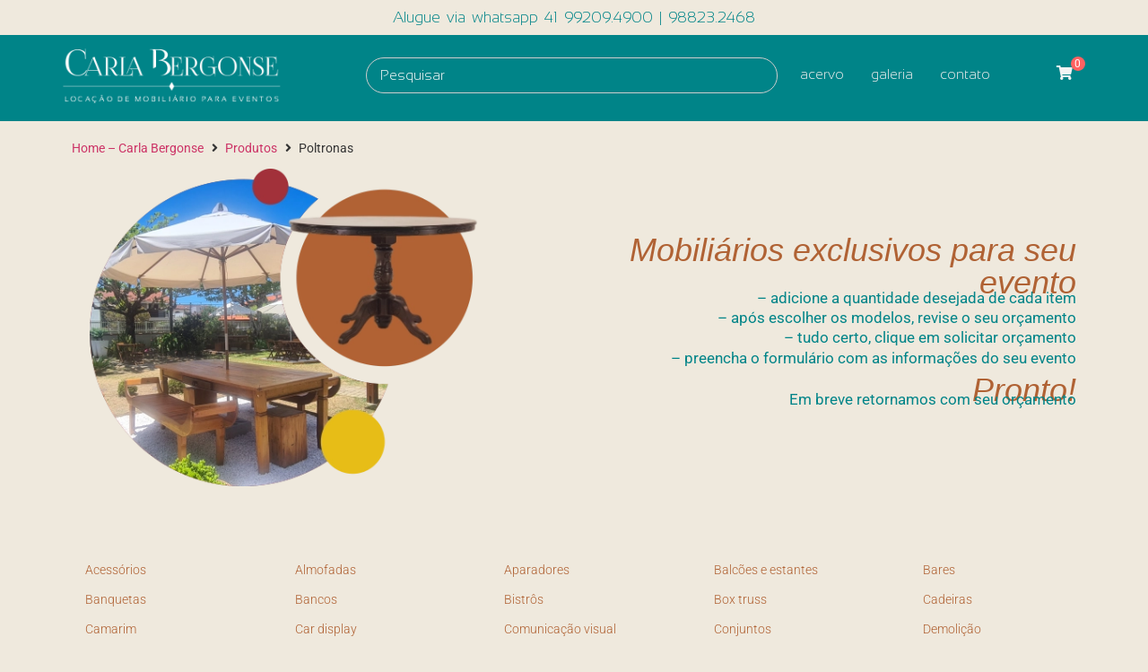

--- FILE ---
content_type: text/html; charset=UTF-8
request_url: https://carlabergonse.com.br/categoria-produto/locacao-de-mobiliario-para-eventos-corporativos/
body_size: 50554
content:
<!doctype html>
<html lang="pt-BR">
<head>
	<meta charset="UTF-8">
	<meta name="viewport" content="width=device-width, initial-scale=1">
	<link rel="profile" href="https://gmpg.org/xfn/11">
	<meta name='robots' content='index, follow, max-image-preview:large, max-snippet:-1, max-video-preview:-1' />

<!-- Google Tag Manager for WordPress by gtm4wp.com -->
<script data-cfasync="false" data-pagespeed-no-defer>
	var gtm4wp_datalayer_name = "dataLayer";
	var dataLayer = dataLayer || [];
</script>
<!-- End Google Tag Manager for WordPress by gtm4wp.com -->
	<!-- This site is optimized with the Yoast SEO plugin v26.7 - https://yoast.com/wordpress/plugins/seo/ -->
	<title>Poltronas - Carla Bergonse</title>
	<meta name="description" content="Locação de mobiliário e decoração para eventos corporativos, fale com a gente! Poltronas e muita outros itens disponíveis. Whats 41 99209-4900 | 98823-2468." />
	<link rel="canonical" href="https://carlabergonse.com.br/categoria-produto/locacao-de-mobiliario-para-eventos-corporativos/" />
	<meta property="og:locale" content="pt_BR" />
	<meta property="og:type" content="article" />
	<meta property="og:title" content="Poltronas - Carla Bergonse" />
	<meta property="og:description" content="Locação de mobiliário e decoração para eventos corporativos, fale com a gente! Poltronas e muita outros itens disponíveis. Whats 41 99209-4900 | 98823-2468." />
	<meta property="og:url" content="https://carlabergonse.com.br/categoria-produto/locacao-de-mobiliario-para-eventos-corporativos/" />
	<meta property="og:site_name" content="Carla Bergonse" />
	<meta property="og:image" content="http://carlabergonse.com.br/wp-content/uploads/2016/10/logo-carla-bergonse.gif" />
	<meta name="twitter:card" content="summary_large_image" />
	<script type="application/ld+json" class="yoast-schema-graph">{"@context":"https://schema.org","@graph":[{"@type":"CollectionPage","@id":"https://carlabergonse.com.br/categoria-produto/locacao-de-mobiliario-para-eventos-corporativos/","url":"https://carlabergonse.com.br/categoria-produto/locacao-de-mobiliario-para-eventos-corporativos/","name":"Poltronas - Carla Bergonse","isPartOf":{"@id":"https://carlabergonse.com.br/#website"},"primaryImageOfPage":{"@id":"https://carlabergonse.com.br/categoria-produto/locacao-de-mobiliario-para-eventos-corporativos/#primaryimage"},"image":{"@id":"https://carlabergonse.com.br/categoria-produto/locacao-de-mobiliario-para-eventos-corporativos/#primaryimage"},"thumbnailUrl":"https://carlabergonse.com.br/wp-content/uploads/2024/04/poltrona_organica_suede_areia_corino-uisque-removebg-preview.png","description":"Locação de mobiliário e decoração para eventos corporativos, fale com a gente! Poltronas e muita outros itens disponíveis. Whats 41 99209-4900 | 98823-2468.","breadcrumb":{"@id":"https://carlabergonse.com.br/categoria-produto/locacao-de-mobiliario-para-eventos-corporativos/#breadcrumb"},"inLanguage":"pt-BR"},{"@type":"ImageObject","inLanguage":"pt-BR","@id":"https://carlabergonse.com.br/categoria-produto/locacao-de-mobiliario-para-eventos-corporativos/#primaryimage","url":"https://carlabergonse.com.br/wp-content/uploads/2024/04/poltrona_organica_suede_areia_corino-uisque-removebg-preview.png","contentUrl":"https://carlabergonse.com.br/wp-content/uploads/2024/04/poltrona_organica_suede_areia_corino-uisque-removebg-preview.png","width":499,"height":499},{"@type":"BreadcrumbList","@id":"https://carlabergonse.com.br/categoria-produto/locacao-de-mobiliario-para-eventos-corporativos/#breadcrumb","itemListElement":[{"@type":"ListItem","position":1,"name":"Início","item":"https://carlabergonse.com.br/"},{"@type":"ListItem","position":2,"name":"Poltronas"}]},{"@type":"WebSite","@id":"https://carlabergonse.com.br/#website","url":"https://carlabergonse.com.br/","name":"Carla Bergonse","description":"Locação de Mobiliário e Eventos","publisher":{"@id":"https://carlabergonse.com.br/#organization"},"potentialAction":[{"@type":"SearchAction","target":{"@type":"EntryPoint","urlTemplate":"https://carlabergonse.com.br/?s={search_term_string}"},"query-input":{"@type":"PropertyValueSpecification","valueRequired":true,"valueName":"search_term_string"}}],"inLanguage":"pt-BR"},{"@type":"Organization","@id":"https://carlabergonse.com.br/#organization","name":"Carla Bergonse","url":"https://carlabergonse.com.br/","logo":{"@type":"ImageObject","inLanguage":"pt-BR","@id":"https://carlabergonse.com.br/#/schema/logo/image/","url":"https://carlabergonse.com.br/wp-content/uploads/2016/10/logo-carla-bergonse.gif","contentUrl":"https://carlabergonse.com.br/wp-content/uploads/2016/10/logo-carla-bergonse.gif","width":324,"height":84,"caption":"Carla Bergonse"},"image":{"@id":"https://carlabergonse.com.br/#/schema/logo/image/"},"sameAs":["https://www.facebook.com/promomaiscarlabergonse/?ref=br_rs"]}]}</script>
	<!-- / Yoast SEO plugin. -->


<link rel="alternate" type="application/rss+xml" title="Feed para Carla Bergonse &raquo;" href="https://carlabergonse.com.br/feed/" />
<link rel="alternate" type="application/rss+xml" title="Feed de comentários para Carla Bergonse &raquo;" href="https://carlabergonse.com.br/comments/feed/" />
<link rel="alternate" type="application/rss+xml" title="Feed para Carla Bergonse &raquo; Poltronas Categoria" href="https://carlabergonse.com.br/categoria-produto/locacao-de-mobiliario-para-eventos-corporativos/feed/" />
<style id='wp-img-auto-sizes-contain-inline-css'>
img:is([sizes=auto i],[sizes^="auto," i]){contain-intrinsic-size:3000px 1500px}
/*# sourceURL=wp-img-auto-sizes-contain-inline-css */
</style>
<link rel='stylesheet' id='jet-engine-wc-meta-boxes-css' href='https://carlabergonse.com.br/wp-content/plugins/jet-engine/includes/compatibility/packages/woocommerce/inc/assets/css/admin/meta-boxes.css?ver=3.7.2' media='all' />
<link rel='stylesheet' id='swiper-css' href='https://carlabergonse.com.br/wp-content/plugins/elementor/assets/lib/swiper/v8/css/swiper.min.css?ver=8.4.5' media='all' />
<link rel='stylesheet' id='e-swiper-css' href='https://carlabergonse.com.br/wp-content/plugins/elementor/assets/css/conditionals/e-swiper.min.css?ver=3.34.0' media='all' />
<link rel='stylesheet' id='elementor-icons-shared-0-css' href='https://carlabergonse.com.br/wp-content/plugins/elementor/assets/lib/font-awesome/css/fontawesome.min.css?ver=5.15.3' media='all' />
<link rel='stylesheet' id='elementor-icons-fa-solid-css' href='https://carlabergonse.com.br/wp-content/plugins/elementor/assets/lib/font-awesome/css/solid.min.css?ver=5.15.3' media='all' />
<style id='wp-emoji-styles-inline-css'>

	img.wp-smiley, img.emoji {
		display: inline !important;
		border: none !important;
		box-shadow: none !important;
		height: 1em !important;
		width: 1em !important;
		margin: 0 0.07em !important;
		vertical-align: -0.1em !important;
		background: none !important;
		padding: 0 !important;
	}
/*# sourceURL=wp-emoji-styles-inline-css */
</style>
<link rel='stylesheet' id='wp-block-library-css' href='https://carlabergonse.com.br/wp-includes/css/dist/block-library/style.min.css?ver=6.9' media='all' />
<link rel='stylesheet' id='jet-engine-frontend-css' href='https://carlabergonse.com.br/wp-content/plugins/jet-engine/assets/css/frontend.css?ver=3.7.2' media='all' />
<style id='global-styles-inline-css'>
:root{--wp--preset--aspect-ratio--square: 1;--wp--preset--aspect-ratio--4-3: 4/3;--wp--preset--aspect-ratio--3-4: 3/4;--wp--preset--aspect-ratio--3-2: 3/2;--wp--preset--aspect-ratio--2-3: 2/3;--wp--preset--aspect-ratio--16-9: 16/9;--wp--preset--aspect-ratio--9-16: 9/16;--wp--preset--color--black: #000000;--wp--preset--color--cyan-bluish-gray: #abb8c3;--wp--preset--color--white: #ffffff;--wp--preset--color--pale-pink: #f78da7;--wp--preset--color--vivid-red: #cf2e2e;--wp--preset--color--luminous-vivid-orange: #ff6900;--wp--preset--color--luminous-vivid-amber: #fcb900;--wp--preset--color--light-green-cyan: #7bdcb5;--wp--preset--color--vivid-green-cyan: #00d084;--wp--preset--color--pale-cyan-blue: #8ed1fc;--wp--preset--color--vivid-cyan-blue: #0693e3;--wp--preset--color--vivid-purple: #9b51e0;--wp--preset--gradient--vivid-cyan-blue-to-vivid-purple: linear-gradient(135deg,rgb(6,147,227) 0%,rgb(155,81,224) 100%);--wp--preset--gradient--light-green-cyan-to-vivid-green-cyan: linear-gradient(135deg,rgb(122,220,180) 0%,rgb(0,208,130) 100%);--wp--preset--gradient--luminous-vivid-amber-to-luminous-vivid-orange: linear-gradient(135deg,rgb(252,185,0) 0%,rgb(255,105,0) 100%);--wp--preset--gradient--luminous-vivid-orange-to-vivid-red: linear-gradient(135deg,rgb(255,105,0) 0%,rgb(207,46,46) 100%);--wp--preset--gradient--very-light-gray-to-cyan-bluish-gray: linear-gradient(135deg,rgb(238,238,238) 0%,rgb(169,184,195) 100%);--wp--preset--gradient--cool-to-warm-spectrum: linear-gradient(135deg,rgb(74,234,220) 0%,rgb(151,120,209) 20%,rgb(207,42,186) 40%,rgb(238,44,130) 60%,rgb(251,105,98) 80%,rgb(254,248,76) 100%);--wp--preset--gradient--blush-light-purple: linear-gradient(135deg,rgb(255,206,236) 0%,rgb(152,150,240) 100%);--wp--preset--gradient--blush-bordeaux: linear-gradient(135deg,rgb(254,205,165) 0%,rgb(254,45,45) 50%,rgb(107,0,62) 100%);--wp--preset--gradient--luminous-dusk: linear-gradient(135deg,rgb(255,203,112) 0%,rgb(199,81,192) 50%,rgb(65,88,208) 100%);--wp--preset--gradient--pale-ocean: linear-gradient(135deg,rgb(255,245,203) 0%,rgb(182,227,212) 50%,rgb(51,167,181) 100%);--wp--preset--gradient--electric-grass: linear-gradient(135deg,rgb(202,248,128) 0%,rgb(113,206,126) 100%);--wp--preset--gradient--midnight: linear-gradient(135deg,rgb(2,3,129) 0%,rgb(40,116,252) 100%);--wp--preset--font-size--small: 13px;--wp--preset--font-size--medium: 20px;--wp--preset--font-size--large: 36px;--wp--preset--font-size--x-large: 42px;--wp--preset--spacing--20: 0.44rem;--wp--preset--spacing--30: 0.67rem;--wp--preset--spacing--40: 1rem;--wp--preset--spacing--50: 1.5rem;--wp--preset--spacing--60: 2.25rem;--wp--preset--spacing--70: 3.38rem;--wp--preset--spacing--80: 5.06rem;--wp--preset--shadow--natural: 6px 6px 9px rgba(0, 0, 0, 0.2);--wp--preset--shadow--deep: 12px 12px 50px rgba(0, 0, 0, 0.4);--wp--preset--shadow--sharp: 6px 6px 0px rgba(0, 0, 0, 0.2);--wp--preset--shadow--outlined: 6px 6px 0px -3px rgb(255, 255, 255), 6px 6px rgb(0, 0, 0);--wp--preset--shadow--crisp: 6px 6px 0px rgb(0, 0, 0);}:root { --wp--style--global--content-size: 800px;--wp--style--global--wide-size: 1200px; }:where(body) { margin: 0; }.wp-site-blocks > .alignleft { float: left; margin-right: 2em; }.wp-site-blocks > .alignright { float: right; margin-left: 2em; }.wp-site-blocks > .aligncenter { justify-content: center; margin-left: auto; margin-right: auto; }:where(.wp-site-blocks) > * { margin-block-start: 24px; margin-block-end: 0; }:where(.wp-site-blocks) > :first-child { margin-block-start: 0; }:where(.wp-site-blocks) > :last-child { margin-block-end: 0; }:root { --wp--style--block-gap: 24px; }:root :where(.is-layout-flow) > :first-child{margin-block-start: 0;}:root :where(.is-layout-flow) > :last-child{margin-block-end: 0;}:root :where(.is-layout-flow) > *{margin-block-start: 24px;margin-block-end: 0;}:root :where(.is-layout-constrained) > :first-child{margin-block-start: 0;}:root :where(.is-layout-constrained) > :last-child{margin-block-end: 0;}:root :where(.is-layout-constrained) > *{margin-block-start: 24px;margin-block-end: 0;}:root :where(.is-layout-flex){gap: 24px;}:root :where(.is-layout-grid){gap: 24px;}.is-layout-flow > .alignleft{float: left;margin-inline-start: 0;margin-inline-end: 2em;}.is-layout-flow > .alignright{float: right;margin-inline-start: 2em;margin-inline-end: 0;}.is-layout-flow > .aligncenter{margin-left: auto !important;margin-right: auto !important;}.is-layout-constrained > .alignleft{float: left;margin-inline-start: 0;margin-inline-end: 2em;}.is-layout-constrained > .alignright{float: right;margin-inline-start: 2em;margin-inline-end: 0;}.is-layout-constrained > .aligncenter{margin-left: auto !important;margin-right: auto !important;}.is-layout-constrained > :where(:not(.alignleft):not(.alignright):not(.alignfull)){max-width: var(--wp--style--global--content-size);margin-left: auto !important;margin-right: auto !important;}.is-layout-constrained > .alignwide{max-width: var(--wp--style--global--wide-size);}body .is-layout-flex{display: flex;}.is-layout-flex{flex-wrap: wrap;align-items: center;}.is-layout-flex > :is(*, div){margin: 0;}body .is-layout-grid{display: grid;}.is-layout-grid > :is(*, div){margin: 0;}body{padding-top: 0px;padding-right: 0px;padding-bottom: 0px;padding-left: 0px;}a:where(:not(.wp-element-button)){text-decoration: underline;}:root :where(.wp-element-button, .wp-block-button__link){background-color: #32373c;border-width: 0;color: #fff;font-family: inherit;font-size: inherit;font-style: inherit;font-weight: inherit;letter-spacing: inherit;line-height: inherit;padding-top: calc(0.667em + 2px);padding-right: calc(1.333em + 2px);padding-bottom: calc(0.667em + 2px);padding-left: calc(1.333em + 2px);text-decoration: none;text-transform: inherit;}.has-black-color{color: var(--wp--preset--color--black) !important;}.has-cyan-bluish-gray-color{color: var(--wp--preset--color--cyan-bluish-gray) !important;}.has-white-color{color: var(--wp--preset--color--white) !important;}.has-pale-pink-color{color: var(--wp--preset--color--pale-pink) !important;}.has-vivid-red-color{color: var(--wp--preset--color--vivid-red) !important;}.has-luminous-vivid-orange-color{color: var(--wp--preset--color--luminous-vivid-orange) !important;}.has-luminous-vivid-amber-color{color: var(--wp--preset--color--luminous-vivid-amber) !important;}.has-light-green-cyan-color{color: var(--wp--preset--color--light-green-cyan) !important;}.has-vivid-green-cyan-color{color: var(--wp--preset--color--vivid-green-cyan) !important;}.has-pale-cyan-blue-color{color: var(--wp--preset--color--pale-cyan-blue) !important;}.has-vivid-cyan-blue-color{color: var(--wp--preset--color--vivid-cyan-blue) !important;}.has-vivid-purple-color{color: var(--wp--preset--color--vivid-purple) !important;}.has-black-background-color{background-color: var(--wp--preset--color--black) !important;}.has-cyan-bluish-gray-background-color{background-color: var(--wp--preset--color--cyan-bluish-gray) !important;}.has-white-background-color{background-color: var(--wp--preset--color--white) !important;}.has-pale-pink-background-color{background-color: var(--wp--preset--color--pale-pink) !important;}.has-vivid-red-background-color{background-color: var(--wp--preset--color--vivid-red) !important;}.has-luminous-vivid-orange-background-color{background-color: var(--wp--preset--color--luminous-vivid-orange) !important;}.has-luminous-vivid-amber-background-color{background-color: var(--wp--preset--color--luminous-vivid-amber) !important;}.has-light-green-cyan-background-color{background-color: var(--wp--preset--color--light-green-cyan) !important;}.has-vivid-green-cyan-background-color{background-color: var(--wp--preset--color--vivid-green-cyan) !important;}.has-pale-cyan-blue-background-color{background-color: var(--wp--preset--color--pale-cyan-blue) !important;}.has-vivid-cyan-blue-background-color{background-color: var(--wp--preset--color--vivid-cyan-blue) !important;}.has-vivid-purple-background-color{background-color: var(--wp--preset--color--vivid-purple) !important;}.has-black-border-color{border-color: var(--wp--preset--color--black) !important;}.has-cyan-bluish-gray-border-color{border-color: var(--wp--preset--color--cyan-bluish-gray) !important;}.has-white-border-color{border-color: var(--wp--preset--color--white) !important;}.has-pale-pink-border-color{border-color: var(--wp--preset--color--pale-pink) !important;}.has-vivid-red-border-color{border-color: var(--wp--preset--color--vivid-red) !important;}.has-luminous-vivid-orange-border-color{border-color: var(--wp--preset--color--luminous-vivid-orange) !important;}.has-luminous-vivid-amber-border-color{border-color: var(--wp--preset--color--luminous-vivid-amber) !important;}.has-light-green-cyan-border-color{border-color: var(--wp--preset--color--light-green-cyan) !important;}.has-vivid-green-cyan-border-color{border-color: var(--wp--preset--color--vivid-green-cyan) !important;}.has-pale-cyan-blue-border-color{border-color: var(--wp--preset--color--pale-cyan-blue) !important;}.has-vivid-cyan-blue-border-color{border-color: var(--wp--preset--color--vivid-cyan-blue) !important;}.has-vivid-purple-border-color{border-color: var(--wp--preset--color--vivid-purple) !important;}.has-vivid-cyan-blue-to-vivid-purple-gradient-background{background: var(--wp--preset--gradient--vivid-cyan-blue-to-vivid-purple) !important;}.has-light-green-cyan-to-vivid-green-cyan-gradient-background{background: var(--wp--preset--gradient--light-green-cyan-to-vivid-green-cyan) !important;}.has-luminous-vivid-amber-to-luminous-vivid-orange-gradient-background{background: var(--wp--preset--gradient--luminous-vivid-amber-to-luminous-vivid-orange) !important;}.has-luminous-vivid-orange-to-vivid-red-gradient-background{background: var(--wp--preset--gradient--luminous-vivid-orange-to-vivid-red) !important;}.has-very-light-gray-to-cyan-bluish-gray-gradient-background{background: var(--wp--preset--gradient--very-light-gray-to-cyan-bluish-gray) !important;}.has-cool-to-warm-spectrum-gradient-background{background: var(--wp--preset--gradient--cool-to-warm-spectrum) !important;}.has-blush-light-purple-gradient-background{background: var(--wp--preset--gradient--blush-light-purple) !important;}.has-blush-bordeaux-gradient-background{background: var(--wp--preset--gradient--blush-bordeaux) !important;}.has-luminous-dusk-gradient-background{background: var(--wp--preset--gradient--luminous-dusk) !important;}.has-pale-ocean-gradient-background{background: var(--wp--preset--gradient--pale-ocean) !important;}.has-electric-grass-gradient-background{background: var(--wp--preset--gradient--electric-grass) !important;}.has-midnight-gradient-background{background: var(--wp--preset--gradient--midnight) !important;}.has-small-font-size{font-size: var(--wp--preset--font-size--small) !important;}.has-medium-font-size{font-size: var(--wp--preset--font-size--medium) !important;}.has-large-font-size{font-size: var(--wp--preset--font-size--large) !important;}.has-x-large-font-size{font-size: var(--wp--preset--font-size--x-large) !important;}
:root :where(.wp-block-pullquote){font-size: 1.5em;line-height: 1.6;}
/*# sourceURL=global-styles-inline-css */
</style>
<link rel='stylesheet' id='woocommerce-layout-css' href='https://carlabergonse.com.br/wp-content/plugins/woocommerce/assets/css/woocommerce-layout.css?ver=10.4.3' media='all' />
<link rel='stylesheet' id='woocommerce-smallscreen-css' href='https://carlabergonse.com.br/wp-content/plugins/woocommerce/assets/css/woocommerce-smallscreen.css?ver=10.4.3' media='only screen and (max-width: 768px)' />
<link rel='stylesheet' id='woocommerce-general-css' href='https://carlabergonse.com.br/wp-content/plugins/woocommerce/assets/css/woocommerce.css?ver=10.4.3' media='all' />
<style id='woocommerce-inline-inline-css'>
.woocommerce form .form-row .required { visibility: visible; }
/*# sourceURL=woocommerce-inline-inline-css */
</style>
<link rel='stylesheet' id='cmplz-general-css' href='https://carlabergonse.com.br/wp-content/plugins/complianz-gdpr/assets/css/cookieblocker.min.css?ver=1767792308' media='all' />
<link rel='stylesheet' id='hello-elementor-css' href='https://carlabergonse.com.br/wp-content/themes/hello-elementor/assets/css/reset.css?ver=3.4.5' media='all' />
<link rel='stylesheet' id='hello-elementor-header-footer-css' href='https://carlabergonse.com.br/wp-content/themes/hello-elementor/assets/css/header-footer.css?ver=3.4.5' media='all' />
<link rel='stylesheet' id='jet-woo-builder-css' href='https://carlabergonse.com.br/wp-content/plugins/jet-woo-builder/assets/css/frontend.css?ver=2.2.0' media='all' />
<style id='jet-woo-builder-inline-css'>
@font-face {
				font-family: "WooCommerce";
				font-weight: normal;
				font-style: normal;
				src: url("https://carlabergonse.com.br/wp-content/plugins/woocommerce/assets/fonts/WooCommerce.eot");
				src: url("https://carlabergonse.com.br/wp-content/plugins/woocommerce/assets/fonts/WooCommerce.eot?#iefix") format("embedded-opentype"),
					 url("https://carlabergonse.com.br/wp-content/plugins/woocommerce/assets/fonts/WooCommerce.woff") format("woff"),
					 url("https://carlabergonse.com.br/wp-content/plugins/woocommerce/assets/fonts/WooCommerce.ttf") format("truetype"),
					 url("https://carlabergonse.com.br/wp-content/plugins/woocommerce/assets/fonts/WooCommerce.svg#WooCommerce") format("svg");
			}
/*# sourceURL=jet-woo-builder-inline-css */
</style>
<link rel='stylesheet' id='jet-woo-builder-frontend-font-css' href='https://carlabergonse.com.br/wp-content/plugins/jet-woo-builder/assets/css/lib/jetwoobuilder-frontend-font/css/jetwoobuilder-frontend-font.css?ver=2.2.0' media='all' />
<link rel='stylesheet' id='elementor-frontend-css' href='https://carlabergonse.com.br/wp-content/plugins/elementor/assets/css/frontend.min.css?ver=3.34.0' media='all' />
<link rel='stylesheet' id='widget-icon-box-css' href='https://carlabergonse.com.br/wp-content/plugins/elementor/assets/css/widget-icon-box.min.css?ver=3.34.0' media='all' />
<link rel='stylesheet' id='widget-image-css' href='https://carlabergonse.com.br/wp-content/plugins/elementor/assets/css/widget-image.min.css?ver=3.34.0' media='all' />
<link rel='stylesheet' id='widget-heading-css' href='https://carlabergonse.com.br/wp-content/plugins/elementor/assets/css/widget-heading.min.css?ver=3.34.0' media='all' />
<link rel='stylesheet' id='widget-social-icons-css' href='https://carlabergonse.com.br/wp-content/plugins/elementor/assets/css/widget-social-icons.min.css?ver=3.34.0' media='all' />
<link rel='stylesheet' id='e-apple-webkit-css' href='https://carlabergonse.com.br/wp-content/plugins/elementor/assets/css/conditionals/apple-webkit.min.css?ver=3.34.0' media='all' />
<link rel='stylesheet' id='widget-woocommerce-products-css' href='https://carlabergonse.com.br/wp-content/plugins/elementor-pro/assets/css/widget-woocommerce-products.min.css?ver=3.34.0' media='all' />
<link rel='stylesheet' id='widget-media-carousel-css' href='https://carlabergonse.com.br/wp-content/plugins/elementor-pro/assets/css/widget-media-carousel.min.css?ver=3.34.0' media='all' />
<link rel='stylesheet' id='widget-carousel-module-base-css' href='https://carlabergonse.com.br/wp-content/plugins/elementor-pro/assets/css/widget-carousel-module-base.min.css?ver=3.34.0' media='all' />
<link rel='stylesheet' id='widget-star-rating-css' href='https://carlabergonse.com.br/wp-content/plugins/elementor/assets/css/widget-star-rating.min.css?ver=3.34.0' media='all' />
<link rel='stylesheet' id='widget-blockquote-css' href='https://carlabergonse.com.br/wp-content/plugins/elementor-pro/assets/css/widget-blockquote.min.css?ver=3.34.0' media='all' />
<link rel='stylesheet' id='elementor-icons-fa-brands-css' href='https://carlabergonse.com.br/wp-content/plugins/elementor/assets/lib/font-awesome/css/brands.min.css?ver=5.15.3' media='all' />
<link rel='stylesheet' id='widget-form-css' href='https://carlabergonse.com.br/wp-content/plugins/elementor-pro/assets/css/widget-form.min.css?ver=3.34.0' media='all' />
<link rel='stylesheet' id='e-popup-css' href='https://carlabergonse.com.br/wp-content/plugins/elementor-pro/assets/css/conditionals/popup.min.css?ver=3.34.0' media='all' />
<link rel='stylesheet' id='jet-blocks-css' href='https://carlabergonse.com.br/wp-content/uploads/elementor/css/custom-jet-blocks.css?ver=1.3.19.1' media='all' />
<link rel='stylesheet' id='elementor-icons-css' href='https://carlabergonse.com.br/wp-content/plugins/elementor/assets/lib/eicons/css/elementor-icons.min.css?ver=5.45.0' media='all' />
<link rel='stylesheet' id='elementor-post-3218-css' href='https://carlabergonse.com.br/wp-content/uploads/elementor/css/post-3218.css?ver=1767792602' media='all' />
<link rel='stylesheet' id='elementor-post-22153-css' href='https://carlabergonse.com.br/wp-content/uploads/elementor/css/post-22153.css?ver=1767792997' media='all' />
<link rel='stylesheet' id='elementor-post-22452-css' href='https://carlabergonse.com.br/wp-content/uploads/elementor/css/post-22452.css?ver=1767792997' media='all' />
<link rel='stylesheet' id='elementor-post-52366-css' href='https://carlabergonse.com.br/wp-content/uploads/elementor/css/post-52366.css?ver=1767800260' media='all' />
<link rel='stylesheet' id='elementor-post-22362-css' href='https://carlabergonse.com.br/wp-content/uploads/elementor/css/post-22362.css?ver=1767792602' media='all' />
<link rel='stylesheet' id='jquery-chosen-css' href='https://carlabergonse.com.br/wp-content/plugins/jet-search/assets/lib/chosen/chosen.min.css?ver=1.8.7' media='all' />
<link rel='stylesheet' id='jet-search-css' href='https://carlabergonse.com.br/wp-content/plugins/jet-search/assets/css/jet-search.css?ver=3.5.11' media='all' />
<link rel='stylesheet' id='elementor-gf-local-roboto-css' href='https://carlabergonse.com.br/wp-content/uploads/elementor/google-fonts/css/roboto.css?ver=1744202207' media='all' />
<link rel='stylesheet' id='elementor-gf-local-robotoslab-css' href='https://carlabergonse.com.br/wp-content/uploads/elementor/google-fonts/css/robotoslab.css?ver=1744202211' media='all' />
<link rel='stylesheet' id='elementor-gf-poppins-css' href='https://fonts.googleapis.com/css?family=Poppins:100,100italic,200,200italic,300,300italic,400,400italic,500,500italic,600,600italic,700,700italic,800,800italic,900,900italic&#038;display=auto' media='all' />
<script src="https://carlabergonse.com.br/wp-includes/js/jquery/jquery.min.js?ver=3.7.1" id="jquery-core-js"></script>
<script src="https://carlabergonse.com.br/wp-includes/js/jquery/jquery-migrate.min.js?ver=3.4.1" id="jquery-migrate-js"></script>
<script src="https://carlabergonse.com.br/wp-includes/js/imagesloaded.min.js?ver=6.9" id="imagesLoaded-js"></script>
<script src="https://carlabergonse.com.br/wp-content/plugins/woocommerce/assets/js/jquery-blockui/jquery.blockUI.min.js?ver=2.7.0-wc.10.4.3" id="wc-jquery-blockui-js" defer data-wp-strategy="defer"></script>
<script id="wc-add-to-cart-js-extra">
var wc_add_to_cart_params = {"ajax_url":"/wp-admin/admin-ajax.php","wc_ajax_url":"/?wc-ajax=%%endpoint%%","i18n_view_cart":"Ver carrinho","cart_url":"https://carlabergonse.com.br/cart/","is_cart":"","cart_redirect_after_add":"no"};
//# sourceURL=wc-add-to-cart-js-extra
</script>
<script src="https://carlabergonse.com.br/wp-content/plugins/woocommerce/assets/js/frontend/add-to-cart.min.js?ver=10.4.3" id="wc-add-to-cart-js" defer data-wp-strategy="defer"></script>
<script src="https://carlabergonse.com.br/wp-content/plugins/woocommerce/assets/js/js-cookie/js.cookie.min.js?ver=2.1.4-wc.10.4.3" id="wc-js-cookie-js" defer data-wp-strategy="defer"></script>
<script id="woocommerce-js-extra">
var woocommerce_params = {"ajax_url":"/wp-admin/admin-ajax.php","wc_ajax_url":"/?wc-ajax=%%endpoint%%","i18n_password_show":"Mostrar senha","i18n_password_hide":"Ocultar senha"};
//# sourceURL=woocommerce-js-extra
</script>
<script src="https://carlabergonse.com.br/wp-content/plugins/woocommerce/assets/js/frontend/woocommerce.min.js?ver=10.4.3" id="woocommerce-js" defer data-wp-strategy="defer"></script>
<script id="wc-cart-fragments-js-extra">
var wc_cart_fragments_params = {"ajax_url":"/wp-admin/admin-ajax.php","wc_ajax_url":"/?wc-ajax=%%endpoint%%","cart_hash_key":"wc_cart_hash_d332e896bcd87611fc18aa346ad21e1f","fragment_name":"wc_fragments_d332e896bcd87611fc18aa346ad21e1f","request_timeout":"5000"};
//# sourceURL=wc-cart-fragments-js-extra
</script>
<script src="https://carlabergonse.com.br/wp-content/plugins/woocommerce/assets/js/frontend/cart-fragments.min.js?ver=10.4.3" id="wc-cart-fragments-js" defer data-wp-strategy="defer"></script>
<script src="https://carlabergonse.com.br/wp-content/plugins/jet-woo-product-gallery/assets/lib/swiper/swiper.min.js?ver=5.3.6" id="jet-swiper-js"></script>
<script id="jet-swiper-js-after">
const JetSwiper = window.Swiper; window.Swiper = undefined;
//# sourceURL=jet-swiper-js-after
</script>
<link rel="https://api.w.org/" href="https://carlabergonse.com.br/wp-json/" /><link rel="alternate" title="JSON" type="application/json" href="https://carlabergonse.com.br/wp-json/wp/v2/product_cat/14" /><link rel="EditURI" type="application/rsd+xml" title="RSD" href="https://carlabergonse.com.br/xmlrpc.php?rsd" />
<meta name="generator" content="WordPress 6.9" />
<meta name="generator" content="WooCommerce 10.4.3" />
<meta name="cdp-version" content="1.5.0" />			<style>.cmplz-hidden {
					display: none !important;
				}</style>
<!-- Google Tag Manager for WordPress by gtm4wp.com -->
<!-- GTM Container placement set to automatic -->
<script data-cfasync="false" data-pagespeed-no-defer>
	var dataLayer_content = {"pagePostType":"product","pagePostType2":"tax-product","pageCategory":[]};
	dataLayer.push( dataLayer_content );
</script>
<script data-cfasync="false" data-pagespeed-no-defer>
(function(w,d,s,l,i){w[l]=w[l]||[];w[l].push({'gtm.start':
new Date().getTime(),event:'gtm.js'});var f=d.getElementsByTagName(s)[0],
j=d.createElement(s),dl=l!='dataLayer'?'&l='+l:'';j.async=true;j.src=
'//www.googletagmanager.com/gtm.js?id='+i+dl;f.parentNode.insertBefore(j,f);
})(window,document,'script','dataLayer','GTM-P6D6P9H');
</script>
<!-- End Google Tag Manager for WordPress by gtm4wp.com -->	<noscript><style>.woocommerce-product-gallery{ opacity: 1 !important; }</style></noscript>
	<meta name="generator" content="Elementor 3.34.0; features: additional_custom_breakpoints; settings: css_print_method-external, google_font-enabled, font_display-auto">
<style>
.archive  h2.woocommerce-loop-product__title {
    color: var(--e-global-color-e394157 );
    font-size: 14px!important;
    font-weight: 500;
    text-align: center;
	height: 75px;
    overflow: hidden;
    text-overflow: ellipsis;
}
	
.archive	 .products ul, .woocommerce ul.products {
    margin: 8em 0 1em;
}
	.archive  ul.products li.product .price {
    display: none!important;
}
	.archive  ul.products li.product .button {
    display: inline-block;
    margin-top: 1em;
    fill: #FFFFFF;
    color: #FFFFFF;
    background-color: var(--e-global-color-e394157 );
    border-radius: 30px 30px 30px 30px;
    padding: 6px 34px 6px 34px;
}
	.archive  ul.products li.product, .woocommerce-page ul.products li.product {
    text-align: center;
}
	.archive  .elementor-button-wrapper  a {
    text-decoration: none;
    fill: #FFFFFF;
    color: #FFFFFF;
    background-color: #B68C8A;
    border-radius: 30px 30px 30px 30px;
    padding: 6px 30px 6px 30px;
}
</style>
<script>
  document.addEventListener('DOMContentLoaded', function() {
    var linksProdutos = document.querySelectorAll('.woocommerce-LoopProduct-link');
    var botoesComprar = document.querySelectorAll('.add_to_cart_button');

    if (linksProdutos.length === botoesComprar.length) {
      for (var i = 0; i < linksProdutos.length; i++) {
        var linkProduto = linksProdutos[i];
        var botaoComprar = botoesComprar[i];

        var divWrapper = document.createElement('div');
        divWrapper.classList.add('elementor-button-wrapper');

        var linkSaibaMais = document.createElement('a');
        linkSaibaMais.href = linkProduto.href;
        linkSaibaMais.classList.add('elementor-button-link', 'elementor-button', 'elementor-size-sm');
        linkSaibaMais.setAttribute('role', 'button');

        var spanContentWrapper = document.createElement('span');
        spanContentWrapper.classList.add('elementor-button-content-wrapper');

        var spanButtonText = document.createElement('span');
        spanButtonText.classList.add('elementor-button-text');
        spanButtonText.textContent = 'Saiba Mais';

        spanContentWrapper.appendChild(spanButtonText);
        linkSaibaMais.appendChild(spanContentWrapper);
        divWrapper.appendChild(linkSaibaMais);

        botaoComprar.parentNode.insertBefore(divWrapper, botaoComprar);
      }
    }
  });
</script>
<style>
  .product-image-container {
    position: relative;
    display: inline-block;
  }
  
  .product-background-image {
    position: absolute;
    top: 0;
    left: 0;
    width: 100%;
    height: 100%;
    z-index: -1;
    opacity: 0.5; /* Ajuste a opacidade conforme necessário */
    object-fit: cover;
  }
</style>



			<style>
				.e-con.e-parent:nth-of-type(n+4):not(.e-lazyloaded):not(.e-no-lazyload),
				.e-con.e-parent:nth-of-type(n+4):not(.e-lazyloaded):not(.e-no-lazyload) * {
					background-image: none !important;
				}
				@media screen and (max-height: 1024px) {
					.e-con.e-parent:nth-of-type(n+3):not(.e-lazyloaded):not(.e-no-lazyload),
					.e-con.e-parent:nth-of-type(n+3):not(.e-lazyloaded):not(.e-no-lazyload) * {
						background-image: none !important;
					}
				}
				@media screen and (max-height: 640px) {
					.e-con.e-parent:nth-of-type(n+2):not(.e-lazyloaded):not(.e-no-lazyload),
					.e-con.e-parent:nth-of-type(n+2):not(.e-lazyloaded):not(.e-no-lazyload) * {
						background-image: none !important;
					}
				}
			</style>
						<meta name="theme-color" content="#A37924">
			<link rel="icon" href="https://carlabergonse.com.br/wp-content/uploads/2024/05/cropped-icone-cinza-home-sofa-32x32.webp" sizes="32x32" />
<link rel="icon" href="https://carlabergonse.com.br/wp-content/uploads/2024/05/cropped-icone-cinza-home-sofa-192x192.webp" sizes="192x192" />
<link rel="apple-touch-icon" href="https://carlabergonse.com.br/wp-content/uploads/2024/05/cropped-icone-cinza-home-sofa-180x180.webp" />
<meta name="msapplication-TileImage" content="https://carlabergonse.com.br/wp-content/uploads/2024/05/cropped-icone-cinza-home-sofa-270x270.webp" />
</head>
<body class="archive tax-product_cat term-locacao-de-mobiliario-para-eventos-corporativos term-14 wp-embed-responsive wp-theme-hello-elementor theme-hello-elementor woocommerce woocommerce-page woocommerce-no-js hello-elementor-default elementor-page-52366 elementor-default elementor-kit-3218">


<!-- GTM Container placement set to automatic -->
<!-- Google Tag Manager (noscript) -->
				<noscript><iframe src="https://www.googletagmanager.com/ns.html?id=GTM-P6D6P9H" height="0" width="0" style="display:none;visibility:hidden" aria-hidden="true"></iframe></noscript>
<!-- End Google Tag Manager (noscript) -->
<a class="skip-link screen-reader-text" href="#content">Ir para o conteúdo</a>

		<header data-elementor-type="header" data-elementor-id="22153" class="elementor elementor-22153 elementor-location-header" data-elementor-post-type="elementor_library">
			<div class="elementor-element elementor-element-9e2c359 e-flex e-con-boxed e-con e-parent" data-id="9e2c359" data-element_type="container" data-settings="{&quot;jet_parallax_layout_list&quot;:[],&quot;background_background&quot;:&quot;classic&quot;}">
					<div class="e-con-inner">
		<div class="elementor-element elementor-element-249c3f7 e-con-full e-flex e-con e-child" data-id="249c3f7" data-element_type="container" data-settings="{&quot;jet_parallax_layout_list&quot;:[]}">
				<div class="elementor-element elementor-element-a5c04a3 elementor-widget elementor-widget-icon-box" data-id="a5c04a3" data-element_type="widget" data-widget_type="icon-box.default">
				<div class="elementor-widget-container">
							<div class="elementor-icon-box-wrapper">

			
						<div class="elementor-icon-box-content">

									<div class="elementor-icon-box-title">
						<a href="https://wa.me/5541992094900" >
							Alugue via whatsapp 41 99209.4900 | 98823.2468						</a>
					</div>
				
				
			</div>
			
		</div>
						</div>
				</div>
				</div>
					</div>
				</div>
		<div class="elementor-element elementor-element-6ca7d3d e-flex e-con-boxed e-con e-parent" data-id="6ca7d3d" data-element_type="container" data-settings="{&quot;jet_parallax_layout_list&quot;:[],&quot;background_background&quot;:&quot;classic&quot;}">
					<div class="e-con-inner">
		<div class="elementor-element elementor-element-225e2fd e-con-full e-flex e-con e-child" data-id="225e2fd" data-element_type="container" data-settings="{&quot;jet_parallax_layout_list&quot;:[]}">
				<div class="elementor-element elementor-element-7221f47 elementor-widget__width-initial elementor-widget elementor-widget-image" data-id="7221f47" data-element_type="widget" data-widget_type="image.default">
				<div class="elementor-widget-container">
																<a href="https://carlabergonse.com.br/">
							<img width="264" height="66" src="https://carlabergonse.com.br/wp-content/uploads/2025/05/logo-atualizada-mobiliario-e-eventos-fonte-sansation-1.png" class="attachment-medium_large size-medium_large wp-image-50778" alt="" />								</a>
															</div>
				</div>
				</div>
		<div class="elementor-element elementor-element-8a0b53b e-con-full e-flex e-con e-child" data-id="8a0b53b" data-element_type="container" data-settings="{&quot;jet_parallax_layout_list&quot;:[]}">
				<div class="elementor-element elementor-element-f4f3001 elementor-widget__width-inherit elementor-widget elementor-widget-jet-ajax-search" data-id="f4f3001" data-element_type="widget" data-settings="{&quot;results_area_columns&quot;:1}" data-widget_type="jet-ajax-search.default">
				<div class="elementor-widget-container">
					<div class="elementor-jet-ajax-search jet-search">
	<div class="jet_search_listing_grid_hidden_template" style="display: none;">
			</div>

<div class="jet-ajax-search" data-settings="{&quot;symbols_for_start_searching&quot;:1,&quot;search_by_empty_value&quot;:&quot;yes&quot;,&quot;submit_on_enter&quot;:&quot;&quot;,&quot;search_source&quot;:[&quot;product&quot;],&quot;search_logging&quot;:&quot;&quot;,&quot;search_results_url&quot;:&quot;&quot;,&quot;search_taxonomy&quot;:&quot;&quot;,&quot;include_terms_ids&quot;:[],&quot;exclude_terms_ids&quot;:[],&quot;exclude_posts_ids&quot;:[],&quot;custom_fields_source&quot;:&quot;&quot;,&quot;limit_query&quot;:5,&quot;limit_query_tablet&quot;:&quot;&quot;,&quot;limit_query_mobile&quot;:&quot;&quot;,&quot;limit_query_in_result_area&quot;:25,&quot;results_order_by&quot;:&quot;relevance&quot;,&quot;results_order&quot;:&quot;asc&quot;,&quot;sentence&quot;:&quot;&quot;,&quot;search_in_taxonomy&quot;:&quot;&quot;,&quot;search_in_taxonomy_source&quot;:&quot;&quot;,&quot;results_area_width_by&quot;:&quot;form&quot;,&quot;results_area_custom_width&quot;:&quot;&quot;,&quot;results_area_custom_position&quot;:&quot;&quot;,&quot;results_area_columns&quot;:1,&quot;results_area_columns_tablet&quot;:&quot;&quot;,&quot;results_area_columns_mobile&quot;:&quot;&quot;,&quot;results_area_columns_mobile_portrait&quot;:&quot;&quot;,&quot;thumbnail_visible&quot;:&quot;yes&quot;,&quot;thumbnail_size&quot;:&quot;thumbnail&quot;,&quot;thumbnail_placeholder&quot;:{&quot;url&quot;:&quot;https:\/\/carlabergonse.com.br\/wp-content\/plugins\/elementor\/assets\/images\/placeholder.png&quot;,&quot;id&quot;:&quot;&quot;,&quot;size&quot;:&quot;&quot;},&quot;post_content_source&quot;:&quot;content&quot;,&quot;post_content_custom_field_key&quot;:&quot;&quot;,&quot;post_content_length&quot;:30,&quot;show_product_price&quot;:&quot;&quot;,&quot;show_product_rating&quot;:&quot;&quot;,&quot;show_add_to_cart&quot;:&quot;&quot;,&quot;show_result_new_tab&quot;:&quot;&quot;,&quot;highlight_searched_text&quot;:&quot;&quot;,&quot;listing_id&quot;:&quot;&quot;,&quot;bullet_pagination&quot;:&quot;&quot;,&quot;number_pagination&quot;:&quot;&quot;,&quot;navigation_arrows&quot;:&quot;in_header&quot;,&quot;navigation_arrows_type&quot;:&quot;angle&quot;,&quot;show_title_related_meta&quot;:&quot;&quot;,&quot;meta_title_related_position&quot;:&quot;&quot;,&quot;title_related_meta&quot;:&quot;&quot;,&quot;show_content_related_meta&quot;:&quot;&quot;,&quot;meta_content_related_position&quot;:&quot;&quot;,&quot;content_related_meta&quot;:&quot;&quot;,&quot;negative_search&quot;:&quot;Desculpe, mas nada correspondeu aos seus termos de pesquisa.&quot;,&quot;server_error&quot;:&quot;Desculpe, mas n\u00e3o podemos lidar com sua consulta de pesquisa agora. Tente novamente mais tarde!&quot;,&quot;show_search_suggestions&quot;:&quot;&quot;,&quot;search_suggestions_position&quot;:&quot;&quot;,&quot;search_suggestions_source&quot;:&quot;&quot;,&quot;search_suggestions_limits&quot;:&quot;&quot;,&quot;search_suggestions_item_title_length&quot;:&quot;&quot;,&quot;catalog_visibility&quot;:&quot;&quot;,&quot;search_source_terms&quot;:&quot;&quot;,&quot;search_source_terms_title&quot;:&quot;&quot;,&quot;search_source_terms_icon&quot;:&quot;&quot;,&quot;search_source_terms_limit&quot;:&quot;&quot;,&quot;search_source_terms_listing_id&quot;:&quot;&quot;,&quot;search_source_terms_taxonomy&quot;:&quot;&quot;,&quot;search_source_users&quot;:&quot;&quot;,&quot;search_source_users_title&quot;:&quot;&quot;,&quot;search_source_users_icon&quot;:&quot;&quot;,&quot;search_source_users_limit&quot;:&quot;&quot;,&quot;search_source_users_listing_id&quot;:&quot;&quot;}">
<form class="jet-ajax-search__form" method="get" action="https://carlabergonse.com.br/" role="search" target="">
	<div class="jet-ajax-search__fields-holder">
		<div class="jet-ajax-search__field-wrapper">
			<label for="search-input-f4f3001" class="screen-reader-text">Pesquisar ...</label>
						<input id="search-input-f4f3001" class="jet-ajax-search__field" type="search" placeholder="Pesquisar" value="" name="s" autocomplete="off" />
							<input type="hidden" value="{&quot;search_source&quot;:&quot;product&quot;}" name="jet_ajax_search_settings" />
										<input type="hidden" value="product" name="post_type" />
			
					</div>
			</div>
	</form>

<div class="jet-ajax-search__results-area" >
	<div class="jet-ajax-search__results-holder">
					<div class="jet-ajax-search__results-header">
				
<button class="jet-ajax-search__results-count"><span></span> Resultados</button>
				<div class="jet-ajax-search__navigation-holder"></div>
			</div>
						<div class="jet-ajax-search__results-list results-area-col-desk-1 results-area-col-tablet-0 results-area-col-mobile-0 results-area-col-mobile-portrait-1" >
			            <div class="jet-ajax-search__results-list-inner "></div>
					</div>
					<div class="jet-ajax-search__results-footer">
								<div class="jet-ajax-search__navigation-holder"></div>
			</div>
			</div>
	<div class="jet-ajax-search__message"></div>
	
<div class="jet-ajax-search__spinner-holder">
	<div class="jet-ajax-search__spinner">
		<div class="rect rect-1"></div>
		<div class="rect rect-2"></div>
		<div class="rect rect-3"></div>
		<div class="rect rect-4"></div>
		<div class="rect rect-5"></div>
	</div>
</div>
</div>
</div>
</div>				</div>
				</div>
				</div>
		<div class="elementor-element elementor-element-6eec0c2 e-con-full e-flex e-con e-child" data-id="6eec0c2" data-element_type="container" data-settings="{&quot;jet_parallax_layout_list&quot;:[]}">
				<div class="elementor-element elementor-element-e97f70e elementor-absolute elementor-widget-mobile__width-auto jet-nav-align-flex-start elementor-widget elementor-widget-jet-nav-menu" data-id="e97f70e" data-element_type="widget" data-settings="{&quot;_position&quot;:&quot;absolute&quot;}" data-widget_type="jet-nav-menu.default">
				<div class="elementor-widget-container">
					<nav class="jet-nav-wrap m-layout-mobile jet-mobile-menu jet-mobile-menu--full-width" data-mobile-trigger-device="mobile" data-mobile-layout="full-width">
<div class="jet-nav__mobile-trigger jet-nav-mobile-trigger-align-left">
	<span class="jet-nav__mobile-trigger-open jet-blocks-icon"><i aria-hidden="true" class="fas fa-bars"></i></span>	<span class="jet-nav__mobile-trigger-close jet-blocks-icon"><i aria-hidden="true" class="fas fa-times"></i></span></div><div class="menu-principal-container"><div class="jet-nav m-layout-mobile jet-nav--horizontal"><div class="menu-item menu-item-type-post_type menu-item-object-page jet-nav__item-51131 jet-nav__item"><a href="https://carlabergonse.com.br/vitrine2/" class="menu-item-link menu-item-link-depth-0 menu-item-link-top"><span class="jet-nav-link-text">Acervo</span></a></div>
<div class="menu-item menu-item-type-post_type menu-item-object-page jet-nav__item-3005 jet-nav__item"><a href="https://carlabergonse.com.br/galerias/" class="menu-item-link menu-item-link-depth-0 menu-item-link-top"><span class="jet-nav-link-text">Galeria</span></a></div>
<div class="menu-item menu-item-type-post_type menu-item-object-page jet-nav__item-49630 jet-nav__item"><a href="https://carlabergonse.com.br/contato/" class="menu-item-link menu-item-link-depth-0 menu-item-link-top"><span class="jet-nav-link-text">Contato</span></a></div>
</div></div></nav>				</div>
				</div>
				</div>
		<div class="elementor-element elementor-element-35ebcd6 e-con-full e-flex e-con e-child" data-id="35ebcd6" data-element_type="container" data-settings="{&quot;jet_parallax_layout_list&quot;:[]}">
				<div class="elementor-element elementor-element-768485f elementor-absolute elementor-widget elementor-widget-jet-blocks-cart" data-id="768485f" data-element_type="widget" data-settings="{&quot;_position&quot;:&quot;absolute&quot;}" data-widget_type="jet-blocks-cart.default">
				<div class="elementor-widget-container">
					<div class="elementor-jet-blocks-cart jet-blocks"><div class="jet-blocks-cart jet-blocks-cart--dropdown-layout" data-settings="{&quot;triggerType&quot;:&quot;hover&quot;,&quot;openMiniCartOnAdd&quot;:&quot;no&quot;,&quot;closeOnClickOutside&quot;:&quot;no&quot;,&quot;showCartList&quot;:&quot;&quot;}">
	<div class="jet-blocks-cart__heading"><a href="https://carlabergonse.com.br/cart/" class="jet-blocks-cart__heading-link" data-e-disable-page-transition="true" title="View your shopping cart"><span class="jet-blocks-cart__icon jet-blocks-icon"><i aria-hidden="true" class="fas fa-shopping-cart"></i></span>		<span class="jet-blocks-cart__count"><span class="jet-blocks-cart__count-val">0</span></span>
		</a></div>

	
	</div></div>				</div>
				</div>
				</div>
					</div>
				</div>
				</header>
		<div id="primary" class="content-area"><main id="main" class="site-main" role="main">		<div data-elementor-type="jet-woo-builder-shop" data-elementor-id="49017" class="elementor elementor-49017" data-elementor-post-type="jet-woo-builder">
				<div class="elementor-element elementor-element-6217a32 e-flex e-con-boxed e-con e-parent" data-id="6217a32" data-element_type="container" data-settings="{&quot;jet_parallax_layout_list&quot;:[],&quot;background_background&quot;:&quot;classic&quot;}">
					<div class="e-con-inner">
		<div class="elementor-element elementor-element-ea7c618 e-flex e-con-boxed e-con e-child" data-id="ea7c618" data-element_type="container" data-settings="{&quot;jet_parallax_layout_list&quot;:[]}">
					<div class="e-con-inner">
				<div class="elementor-element elementor-element-5afe7c6 elementor-widget elementor-widget-jet-breadcrumbs" data-id="5afe7c6" data-element_type="widget" data-widget_type="jet-breadcrumbs.default">
				<div class="elementor-widget-container">
					<div class="elementor-jet-breadcrumbs jet-blocks">
		<div class="jet-breadcrumbs">
		<div class="jet-breadcrumbs__content">
		<div class="jet-breadcrumbs__wrap"><div class="jet-breadcrumbs__item"><a href="https://carlabergonse.com.br/" class="jet-breadcrumbs__item-link is-home" rel="home" title="Home &#8211; Carla Bergonse">Home &#8211; Carla Bergonse</a></div>
			 <div class="jet-breadcrumbs__item"><div class="jet-breadcrumbs__item-sep"><span class="jet-blocks-icon"><i aria-hidden="true" class="fas fa-angle-right"></i></span></div></div> <div class="jet-breadcrumbs__item"><a href="https://carlabergonse.com.br/shop/" class="jet-breadcrumbs__item-link" rel="tag" title="Produtos">Produtos</a></div>
			 <div class="jet-breadcrumbs__item"><div class="jet-breadcrumbs__item-sep"><span class="jet-blocks-icon"><i aria-hidden="true" class="fas fa-angle-right"></i></span></div></div> <div class="jet-breadcrumbs__item"><span class="jet-breadcrumbs__item-target">Poltronas</span></div>
		</div>
		</div>
		</div></div>				</div>
				</div>
					</div>
				</div>
		<div class="elementor-element elementor-element-1d86513 e-flex e-con-boxed e-con e-child" data-id="1d86513" data-element_type="container" data-settings="{&quot;jet_parallax_layout_list&quot;:[]}">
					<div class="e-con-inner">
		<div class="elementor-element elementor-element-22b252c e-flex e-con-boxed e-con e-child" data-id="22b252c" data-element_type="container" data-settings="{&quot;jet_parallax_layout_list&quot;:[]}">
					<div class="e-con-inner">
				<div class="elementor-element elementor-element-29b7b62 elementor-widget elementor-widget-image" data-id="29b7b62" data-element_type="widget" data-widget_type="image.default">
				<div class="elementor-widget-container">
															<img fetchpriority="high" width="466" height="376" src="https://carlabergonse.com.br/wp-content/uploads/2024/05/IMAGEM-BANNER-DE-TOPO.webp" class="attachment-medium_large size-medium_large wp-image-50804" alt="" srcset="https://carlabergonse.com.br/wp-content/uploads/2024/05/IMAGEM-BANNER-DE-TOPO.webp 466w, https://carlabergonse.com.br/wp-content/uploads/2024/05/IMAGEM-BANNER-DE-TOPO-300x242.webp 300w" sizes="(max-width: 466px) 100vw, 466px" />															</div>
				</div>
					</div>
				</div>
		<div class="elementor-element elementor-element-2f247a4 e-flex e-con-boxed e-con e-child" data-id="2f247a4" data-element_type="container" data-settings="{&quot;jet_parallax_layout_list&quot;:[]}">
					<div class="e-con-inner">
				<div class="elementor-element elementor-element-682ef8d elementor-widget elementor-widget-heading" data-id="682ef8d" data-element_type="widget" data-widget_type="heading.default">
				<div class="elementor-widget-container">
					<h2 class="elementor-heading-title elementor-size-default">Mobiliários exclusivos para seu evento
</h2>				</div>
				</div>
				<div class="elementor-element elementor-element-6d8ed05 elementor-widget elementor-widget-text-editor" data-id="6d8ed05" data-element_type="widget" data-widget_type="text-editor.default">
				<div class="elementor-widget-container">
									<p>&#8211; adicione a quantidade desejada de cada item</p><p>&#8211; após escolher os modelos, revise o seu orçamento</p><p>&#8211; tudo certo, clique em solicitar orçamento</p><p>&#8211; preencha o formulário com as informações do seu evento</p>								</div>
				</div>
				<div class="elementor-element elementor-element-0509c91 elementor-widget elementor-widget-heading" data-id="0509c91" data-element_type="widget" data-widget_type="heading.default">
				<div class="elementor-widget-container">
					<h2 class="elementor-heading-title elementor-size-default">Pronto!</h2>				</div>
				</div>
				<div class="elementor-element elementor-element-70b70c7 elementor-widget elementor-widget-text-editor" data-id="70b70c7" data-element_type="widget" data-widget_type="text-editor.default">
				<div class="elementor-widget-container">
									<p>Em breve retornamos com seu orçamento</p>								</div>
				</div>
					</div>
				</div>
					</div>
				</div>
					</div>
				</div>
		<div class="elementor-element elementor-element-2207e86 e-flex e-con-boxed e-con e-parent" data-id="2207e86" data-element_type="container" data-settings="{&quot;jet_parallax_layout_list&quot;:[]}">
					<div class="e-con-inner">
		<div class="elementor-element elementor-element-c9ebb07 e-con-full e-flex e-con e-child" data-id="c9ebb07" data-element_type="container" data-settings="{&quot;jet_parallax_layout_list&quot;:[]}">
				<div class="elementor-element elementor-element-e5f9c01 elementor-widget elementor-widget-html" data-id="e5f9c01" data-element_type="widget" data-widget_type="html.default">
				<div class="elementor-widget-container">
					<script>
document.addEventListener('DOMContentLoaded', function() {
  // Array com os fundos de produto
  const backgroundImages = [
    'https://carlabergonse.com.br/wp-content/uploads/2025/05/FUNDO-DE-PRODUTO-1.webp',
    'https://carlabergonse.com.br/wp-content/uploads/2025/05/FUNDO-DE-PRODUTO-2.webp',
    'https://carlabergonse.com.br/wp-content/uploads/2025/05/FUNDO-DE-PRODUTO-3.webp',
    'https://carlabergonse.com.br/wp-content/uploads/2025/05/FUNDO-DE-PRODUTO-4.webp',
    'https://carlabergonse.com.br/wp-content/uploads/2025/05/FUNDO-DE-PRODUTO-5.webp',
    'https://carlabergonse.com.br/wp-content/uploads/2025/05/FUNDO-DE-PRODUTO-6.webp',
    'https://carlabergonse.com.br/wp-content/uploads/2025/05/FUNDO-DE-PRODUTO-7.webp',
    'https://carlabergonse.com.br/wp-content/uploads/2025/05/FUNDO-DE-PRODUTO-8.webp',
    'https://carlabergonse.com.br/wp-content/uploads/2025/05/FUNDO-DE-PRODUTO-9.webp',
    'https://carlabergonse.com.br/wp-content/uploads/2025/05/FUNDO-DE-PRODUTO-10.webp',
    'https://carlabergonse.com.br/wp-content/uploads/2025/05/FUNDO-DE-PRODUTO-11.webp',
    'https://carlabergonse.com.br/wp-content/uploads/2025/05/FUNDO-DE-PRODUTO-12.webp',
    'https://carlabergonse.com.br/wp-content/uploads/2025/05/FUNDO-DE-PRODUTO-13.webp'
  ];
  
  let currentBgIndex = 0;
  
  // Cria o CSS para os pseudo-elementos
  function createBackgroundCSS() {
    const style = document.createElement('style');
    style.textContent = `
      .has-product-background {
        position: relative !important;
      }
      
      .has-product-background::before {
        content: '';
        position: absolute;
        top: 0;
        left: 0;
        right: 0;
        bottom: 0;
        background-size: contain;
        background-position: center;
        background-repeat: no-repeat;
        opacity: 0.4;
        z-index: 0;
        pointer-events: none;
      }
      
      .has-product-background .elementor-widget-container {
        position: relative;
        z-index: 1;
      }
    `;
    document.head.appendChild(style);
  }
  
  // Função para aplicar background aos containers
  function applyBackgrounds(containers) {
    containers.forEach((container) => {
      // Verifica se já tem background aplicado
      if (container.classList.contains('has-product-background')) {
        return;
      }
      
      // Encontra a imagem dentro do container
      const img = container.querySelector('img');
      
      if (img) {
        // Define a imagem de fundo usando CSS custom property
        const backgroundUrl = backgroundImages[currentBgIndex];
        
        // Remove qualquer style inline de background anterior
        container.style.backgroundImage = '';
        container.style.backgroundSize = '';
        container.style.backgroundPosition = '';
        container.style.backgroundRepeat = '';
        container.style.opacity = '';
        
        // Aplica o background via CSS custom property para o pseudo-elemento
        container.style.setProperty('--bg-image', `url('${backgroundUrl}')`);
        
        // Adiciona uma classe para marcar que já foi processado
        container.classList.add('has-product-background');
        
        // Atualiza o índice para o próximo fundo (com loop)
        currentBgIndex = (currentBgIndex + 1) % backgroundImages.length;
      }
    });
  }
  
  // Atualiza o CSS para usar CSS custom properties
  function createBackgroundCSSUpdated() {
    const style = document.createElement('style');
    style.textContent = `
      .has-product-background {
        position: relative !important;
      }
      
      .has-product-background::before {
        content: '';
        position: absolute;
        top: 0;
        left: 0;
        right: 0;
        bottom: 0;
        background-image: var(--bg-image);
        background-size: contain;
        background-position: center;
        background-repeat: no-repeat;
        opacity: 0.6;
        z-index: 0;
        pointer-events: none;
      }
      
      .has-product-background .elementor-widget-container {
        position: relative;
        z-index: 1;
      }
    `;
    document.head.appendChild(style);
  }
  
  // Função para processar botões
  function processButtons() {
    const buttons = document.querySelectorAll('.jet-woo-builder-archive-add-to-cart button:not(.processed)');
    buttons.forEach(button => {
      button.textContent = 'Alugue';
      button.classList.add('processed');
    });
  }
  
  // Aplica backgrounds nos containers iniciais
  function processInitialElements() {
    const productContainers = document.querySelectorAll('#m-painel .elementor-widget-image');
    applyBackgrounds(productContainers);
    processButtons();
  }
  
  // Cria o CSS necessário
  createBackgroundCSSUpdated();
  
  // Executa inicialmente
  processInitialElements();
  
  // Observador de mutações para detectar novos elementos carregados APENAS dentro de #m-painel
  const mPainel = document.querySelector('#m-painel');
  
  if (mPainel) {
    const observer = new MutationObserver(function(mutations) {
      let hasNewElements = false;
      
      mutations.forEach(function(mutation) {
        // Verifica se foram adicionados novos nós
        if (mutation.type === 'childList' && mutation.addedNodes.length > 0) {
          mutation.addedNodes.forEach(function(node) {
            // Verifica se é um elemento HTML
            if (node.nodeType === 1) {
              // Procura por novos containers de imagem dentro do nó adicionado
              const newContainers = node.querySelectorAll ? 
                node.querySelectorAll('.elementor-widget-image') : [];
              
              // Também verifica se o próprio nó é um container de imagem
              if (node.classList && node.classList.contains('elementor-widget-image')) {
                newContainers.push ? newContainers.push(node) : [node];
              }
              
              if (newContainers.length > 0) {
                applyBackgrounds(Array.from(newContainers));
                hasNewElements = true;
              }
            }
          });
        }
      });
      
      // Processa botões se houver novos elementos
      if (hasNewElements) {
        processButtons();
      }
    });
    
    // Configura o observador para monitorar APENAS o #m-painel
    observer.observe(mPainel, {
      childList: true,
      subtree: true
    });
  }
  
  // Fallback: Verifica periodicamente por novos elementos APENAS dentro de #m-painel
  setInterval(function() {
    const unprocessedContainers = document.querySelectorAll('#m-painel .elementor-widget-image:not(.has-product-background)');
    if (unprocessedContainers.length > 0) {
      applyBackgrounds(unprocessedContainers);
      processButtons();
    }
  }, 1000);
});
</script>				</div>
				</div>
				<div class="elementor-element elementor-element-136d3a4 elementor-widget elementor-widget-html" data-id="136d3a4" data-element_type="widget" data-widget_type="html.default">
				<div class="elementor-widget-container">
					<script>
jQuery(document).ready(function($) {
    // Selecionar o botão pelo seletor de classe
    var button = $('.jet-woo-builder-archive-add-to-cart button');

    // Verificar se o botão foi encontrado
    if (button.length > 0) {
        // Alterar o texto do botão
        button.text('alugue');
    }
});
</script>
				</div>
				</div>
				<div class="elementor-element elementor-element-05b0d3d jet-nav-align-flex-start elementor-widget elementor-widget-jet-nav-menu" data-id="05b0d3d" data-element_type="widget" data-widget_type="jet-nav-menu.default">
				<div class="elementor-widget-container">
					<nav class="jet-nav-wrap m-layout-mobile"><div class="menu-categorias-container"><div class="jet-nav m-layout-mobile jet-nav--vertical jet-nav--vertical-sub-left-side"><div class="menu-item menu-item-type-taxonomy menu-item-object-product_cat jet-nav__item-52470 jet-nav__item"><a href="https://carlabergonse.com.br/categoria-produto/acessorios/" class="menu-item-link menu-item-link-depth-0 menu-item-link-top"><span class="jet-nav-link-text">Acessórios</span></a></div>
<div class="menu-item menu-item-type-taxonomy menu-item-object-product_cat jet-nav__item-52471 jet-nav__item"><a href="https://carlabergonse.com.br/categoria-produto/almofadas/" class="menu-item-link menu-item-link-depth-0 menu-item-link-top"><span class="jet-nav-link-text">Almofadas</span></a></div>
<div class="menu-item menu-item-type-taxonomy menu-item-object-product_cat jet-nav__item-52472 jet-nav__item"><a href="https://carlabergonse.com.br/categoria-produto/aparadores/" class="menu-item-link menu-item-link-depth-0 menu-item-link-top"><span class="jet-nav-link-text">Aparadores</span></a></div>
<div class="menu-item menu-item-type-taxonomy menu-item-object-product_cat jet-nav__item-52473 jet-nav__item"><a href="https://carlabergonse.com.br/categoria-produto/balcoes/" class="menu-item-link menu-item-link-depth-0 menu-item-link-top"><span class="jet-nav-link-text">Balcões e estantes</span></a></div>
<div class="menu-item menu-item-type-taxonomy menu-item-object-product_cat jet-nav__item-52476 jet-nav__item"><a href="https://carlabergonse.com.br/categoria-produto/bares/" class="menu-item-link menu-item-link-depth-0 menu-item-link-top"><span class="jet-nav-link-text">Bares</span></a></div>
<div class="menu-item menu-item-type-taxonomy menu-item-object-product_cat jet-nav__item-52475 jet-nav__item"><a href="https://carlabergonse.com.br/categoria-produto/banquetas/" class="menu-item-link menu-item-link-depth-0 menu-item-link-top"><span class="jet-nav-link-text">Banquetas</span></a></div>
<div class="menu-item menu-item-type-taxonomy menu-item-object-product_cat jet-nav__item-52474 jet-nav__item"><a href="https://carlabergonse.com.br/categoria-produto/bancos/" class="menu-item-link menu-item-link-depth-0 menu-item-link-top"><span class="jet-nav-link-text">Bancos</span></a></div>
<div class="menu-item menu-item-type-taxonomy menu-item-object-product_cat jet-nav__item-52477 jet-nav__item"><a href="https://carlabergonse.com.br/categoria-produto/bistros/" class="menu-item-link menu-item-link-depth-0 menu-item-link-top"><span class="jet-nav-link-text">Bistrôs</span></a></div>
<div class="menu-item menu-item-type-taxonomy menu-item-object-product_cat jet-nav__item-52478 jet-nav__item"><a href="https://carlabergonse.com.br/categoria-produto/box-truss/" class="menu-item-link menu-item-link-depth-0 menu-item-link-top"><span class="jet-nav-link-text">Box truss</span></a></div>
<div class="menu-item menu-item-type-taxonomy menu-item-object-product_cat jet-nav__item-52479 jet-nav__item"><a href="https://carlabergonse.com.br/categoria-produto/cadeiras/" class="menu-item-link menu-item-link-depth-0 menu-item-link-top"><span class="jet-nav-link-text">Cadeiras</span></a></div>
<div class="menu-item menu-item-type-taxonomy menu-item-object-product_cat jet-nav__item-52480 jet-nav__item"><a href="https://carlabergonse.com.br/categoria-produto/camarim/" class="menu-item-link menu-item-link-depth-0 menu-item-link-top"><span class="jet-nav-link-text">Camarim</span></a></div>
<div class="menu-item menu-item-type-taxonomy menu-item-object-product_cat jet-nav__item-52481 jet-nav__item"><a href="https://carlabergonse.com.br/categoria-produto/car-display/" class="menu-item-link menu-item-link-depth-0 menu-item-link-top"><span class="jet-nav-link-text">Car display</span></a></div>
<div class="menu-item menu-item-type-taxonomy menu-item-object-product_cat jet-nav__item-52482 jet-nav__item"><a href="https://carlabergonse.com.br/categoria-produto/materiais-de-comunicacao/" class="menu-item-link menu-item-link-depth-0 menu-item-link-top"><span class="jet-nav-link-text">Comunicação visual</span></a></div>
<div class="menu-item menu-item-type-taxonomy menu-item-object-product_cat jet-nav__item-52483 jet-nav__item"><a href="https://carlabergonse.com.br/categoria-produto/conjuntos/" class="menu-item-link menu-item-link-depth-0 menu-item-link-top"><span class="jet-nav-link-text">Conjuntos</span></a></div>
<div class="menu-item menu-item-type-taxonomy menu-item-object-product_cat jet-nav__item-52484 jet-nav__item"><a href="https://carlabergonse.com.br/categoria-produto/demolicao/" class="menu-item-link menu-item-link-depth-0 menu-item-link-top"><span class="jet-nav-link-text">Demolição</span></a></div>
<div class="menu-item menu-item-type-taxonomy menu-item-object-product_cat jet-nav__item-52485 jet-nav__item"><a href="https://carlabergonse.com.br/categoria-produto/eletrodomesticos/" class="menu-item-link menu-item-link-depth-0 menu-item-link-top"><span class="jet-nav-link-text">Eletros</span></a></div>
<div class="menu-item menu-item-type-taxonomy menu-item-object-product_cat jet-nav__item-52486 jet-nav__item"><a href="https://carlabergonse.com.br/categoria-produto/espelhos/" class="menu-item-link menu-item-link-depth-0 menu-item-link-top"><span class="jet-nav-link-text">Espelhos</span></a></div>
<div class="menu-item menu-item-type-taxonomy menu-item-object-product_cat jet-nav__item-52487 jet-nav__item"><a href="https://carlabergonse.com.br/categoria-produto/kids/" class="menu-item-link menu-item-link-depth-0 menu-item-link-top"><span class="jet-nav-link-text">Kids</span></a></div>
<div class="menu-item menu-item-type-taxonomy menu-item-object-product_cat jet-nav__item-52488 jet-nav__item"><a href="https://carlabergonse.com.br/categoria-produto/lixeiras/" class="menu-item-link menu-item-link-depth-0 menu-item-link-top"><span class="jet-nav-link-text">Lixeiras</span></a></div>
<div class="menu-item menu-item-type-taxonomy menu-item-object-product_cat jet-nav__item-52489 jet-nav__item"><a href="https://carlabergonse.com.br/categoria-produto/mesas/" class="menu-item-link menu-item-link-depth-0 menu-item-link-top"><span class="jet-nav-link-text">Mesas</span></a></div>
<div class="menu-item menu-item-type-taxonomy menu-item-object-product_cat jet-nav__item-52490 jet-nav__item"><a href="https://carlabergonse.com.br/categoria-produto/mesa-atendimento/" class="menu-item-link menu-item-link-depth-0 menu-item-link-top"><span class="jet-nav-link-text">Mesas atendimento</span></a></div>
<div class="menu-item menu-item-type-taxonomy menu-item-object-product_cat jet-nav__item-52491 jet-nav__item"><a href="https://carlabergonse.com.br/categoria-produto/bolo/" class="menu-item-link menu-item-link-depth-0 menu-item-link-top"><span class="jet-nav-link-text">Mesas bolo</span></a></div>
<div class="menu-item menu-item-type-taxonomy menu-item-object-product_cat jet-nav__item-52492 jet-nav__item"><a href="https://carlabergonse.com.br/categoria-produto/mesas-de-centro-lateral/" class="menu-item-link menu-item-link-depth-0 menu-item-link-top"><span class="jet-nav-link-text">Mesas centro e lateral</span></a></div>
<div class="menu-item menu-item-type-taxonomy menu-item-object-product_cat jet-nav__item-52493 jet-nav__item"><a href="https://carlabergonse.com.br/categoria-produto/ombrelones/" class="menu-item-link menu-item-link-depth-0 menu-item-link-top"><span class="jet-nav-link-text">Ombrelones</span></a></div>
<div class="menu-item menu-item-type-taxonomy menu-item-object-product_cat jet-nav__item-52494 jet-nav__item"><a href="https://carlabergonse.com.br/categoria-produto/pecas-decorativas/" class="menu-item-link menu-item-link-depth-0 menu-item-link-top"><span class="jet-nav-link-text">Peças decorativas</span></a></div>
<div class="menu-item menu-item-type-taxonomy menu-item-object-product_cat jet-nav__item-52495 jet-nav__item"><a href="https://carlabergonse.com.br/categoria-produto/pet/" class="menu-item-link menu-item-link-depth-0 menu-item-link-top"><span class="jet-nav-link-text">Pet</span></a></div>
<div class="menu-item menu-item-type-taxonomy menu-item-object-product_cat jet-nav__item-52496 jet-nav__item"><a href="https://carlabergonse.com.br/categoria-produto/podio/" class="menu-item-link menu-item-link-depth-0 menu-item-link-top"><span class="jet-nav-link-text">Pódio</span></a></div>
<div class="menu-item menu-item-type-taxonomy menu-item-object-product_cat current-menu-item jet-nav__item-52497 jet-nav__item"><a href="https://carlabergonse.com.br/categoria-produto/locacao-de-mobiliario-para-eventos-corporativos/" class="menu-item-link menu-item-link-depth-0 menu-item-link-top"><span class="jet-nav-link-text">Poltronas</span></a></div>
<div class="menu-item menu-item-type-taxonomy menu-item-object-product_cat jet-nav__item-52498 jet-nav__item"><a href="https://carlabergonse.com.br/categoria-produto/pufes/" class="menu-item-link menu-item-link-depth-0 menu-item-link-top"><span class="jet-nav-link-text">Puff</span></a></div>
<div class="menu-item menu-item-type-taxonomy menu-item-object-product_cat jet-nav__item-52499 jet-nav__item"><a href="https://carlabergonse.com.br/categoria-produto/pulpitos/" class="menu-item-link menu-item-link-depth-0 menu-item-link-top"><span class="jet-nav-link-text">Pulpitos</span></a></div>
<div class="menu-item menu-item-type-taxonomy menu-item-object-product_cat jet-nav__item-52500 jet-nav__item"><a href="https://carlabergonse.com.br/categoria-produto/sem-categoria/" class="menu-item-link menu-item-link-depth-0 menu-item-link-top"><span class="jet-nav-link-text">Sem categoria</span></a></div>
<div class="menu-item menu-item-type-taxonomy menu-item-object-product_cat jet-nav__item-52501 jet-nav__item"><a href="https://carlabergonse.com.br/categoria-produto/sofas/" class="menu-item-link menu-item-link-depth-0 menu-item-link-top"><span class="jet-nav-link-text">Sofás</span></a></div>
<div class="menu-item menu-item-type-taxonomy menu-item-object-product_cat jet-nav__item-52502 jet-nav__item"><a href="https://carlabergonse.com.br/categoria-produto/tapetes/" class="menu-item-link menu-item-link-depth-0 menu-item-link-top"><span class="jet-nav-link-text">Tapetes</span></a></div>
<div class="menu-item menu-item-type-taxonomy menu-item-object-product_cat jet-nav__item-52503 jet-nav__item"><a href="https://carlabergonse.com.br/categoria-produto/unifilas/" class="menu-item-link menu-item-link-depth-0 menu-item-link-top"><span class="jet-nav-link-text">Unifilas</span></a></div>
</div></div></nav>				</div>
				</div>
				</div>
					</div>
				</div>
		<div class="elementor-element elementor-element-d4fedb7 e-flex e-con-boxed e-con e-parent" data-id="d4fedb7" data-element_type="container" id="m-painel" data-settings="{&quot;jet_parallax_layout_list&quot;:[]}">
					<div class="e-con-inner">
		<div class="elementor-element elementor-element-7c58628 e-con-full e-flex e-con e-child" data-id="7c58628" data-element_type="container" data-settings="{&quot;jet_parallax_layout_list&quot;:[]}">
				<div class="elementor-element elementor-element-fe6e0d1 elementor-widget elementor-widget-jet-listing-grid" data-id="fe6e0d1" data-element_type="widget" id="result" data-settings="{&quot;columns&quot;:&quot;4&quot;,&quot;columns_mobile&quot;:&quot;1&quot;}" data-widget_type="jet-listing-grid.default">
				<div class="elementor-widget-container">
					<div class="jet-listing-grid jet-listing"><div class="jet-listing-grid__items grid-col-desk-4 grid-col-tablet-4 grid-col-mobile-1 jet-listing-grid--21168" data-queried-id="14|WP_Term" data-nav="{&quot;enabled&quot;:true,&quot;type&quot;:&quot;scroll&quot;,&quot;more_el&quot;:null,&quot;query&quot;:{&quot;post_status&quot;:&quot;publish&quot;,&quot;found_posts&quot;:22,&quot;max_num_pages&quot;:1,&quot;post_type&quot;:&quot;&quot;,&quot;tax_query&quot;:{&quot;relation&quot;:&quot;AND&quot;,&quot;0&quot;:{&quot;taxonomy&quot;:&quot;product_visibility&quot;,&quot;terms&quot;:[95,97],&quot;field&quot;:&quot;term_taxonomy_id&quot;,&quot;operator&quot;:&quot;NOT IN&quot;,&quot;include_children&quot;:true},&quot;1&quot;:{&quot;taxonomy&quot;:&quot;product_cat&quot;,&quot;terms&quot;:[&quot;locacao-de-mobiliario-para-eventos-corporativos&quot;],&quot;field&quot;:&quot;slug&quot;,&quot;operator&quot;:&quot;IN&quot;,&quot;include_children&quot;:true}},&quot;orderby&quot;:&quot;menu_order title&quot;,&quot;order&quot;:&quot;ASC&quot;,&quot;paged&quot;:0,&quot;posts_per_page&quot;:32,&quot;taxonomy&quot;:&quot;product_cat&quot;,&quot;term&quot;:&quot;locacao-de-mobiliario-para-eventos-corporativos&quot;,&quot;wc_query&quot;:&quot;product_query&quot;,&quot;suppress_filters&quot;:false,&quot;jet_smart_filters&quot;:&quot;jet-engine\/result&quot;},&quot;widget_settings&quot;:{&quot;lisitng_id&quot;:21168,&quot;posts_num&quot;:6,&quot;columns&quot;:4,&quot;columns_tablet&quot;:4,&quot;columns_mobile&quot;:1,&quot;column_min_width&quot;:240,&quot;column_min_width_tablet&quot;:240,&quot;column_min_width_mobile&quot;:240,&quot;inline_columns_css&quot;:false,&quot;is_archive_template&quot;:&quot;yes&quot;,&quot;post_status&quot;:[&quot;publish&quot;],&quot;use_random_posts_num&quot;:&quot;&quot;,&quot;max_posts_num&quot;:9,&quot;not_found_message&quot;:&quot;No data was found&quot;,&quot;is_masonry&quot;:false,&quot;equal_columns_height&quot;:&quot;&quot;,&quot;use_load_more&quot;:&quot;yes&quot;,&quot;load_more_id&quot;:&quot;&quot;,&quot;load_more_type&quot;:&quot;scroll&quot;,&quot;load_more_offset&quot;:{&quot;unit&quot;:&quot;px&quot;,&quot;size&quot;:0,&quot;sizes&quot;:[]},&quot;use_custom_post_types&quot;:&quot;yes&quot;,&quot;custom_post_types&quot;:[&quot;product&quot;],&quot;hide_widget_if&quot;:&quot;&quot;,&quot;carousel_enabled&quot;:&quot;&quot;,&quot;slides_to_scroll&quot;:&quot;1&quot;,&quot;arrows&quot;:&quot;true&quot;,&quot;arrow_icon&quot;:&quot;fa fa-angle-left&quot;,&quot;dots&quot;:&quot;&quot;,&quot;autoplay&quot;:&quot;true&quot;,&quot;pause_on_hover&quot;:&quot;true&quot;,&quot;autoplay_speed&quot;:5000,&quot;infinite&quot;:&quot;true&quot;,&quot;center_mode&quot;:&quot;&quot;,&quot;effect&quot;:&quot;slide&quot;,&quot;speed&quot;:500,&quot;inject_alternative_items&quot;:&quot;&quot;,&quot;injection_items&quot;:[],&quot;scroll_slider_enabled&quot;:&quot;&quot;,&quot;scroll_slider_on&quot;:[&quot;desktop&quot;,&quot;tablet&quot;,&quot;mobile&quot;],&quot;custom_query&quot;:false,&quot;custom_query_id&quot;:&quot;&quot;,&quot;_element_id&quot;:&quot;result&quot;,&quot;collapse_first_last_gap&quot;:false,&quot;list_tag_selection&quot;:&quot;&quot;,&quot;list_items_wrapper_tag&quot;:&quot;div&quot;,&quot;list_item_tag&quot;:&quot;div&quot;,&quot;empty_items_wrapper_tag&quot;:&quot;div&quot;}}" data-page="1" data-pages="1" data-listing-source="posts" data-listing-id="21168" data-query-id=""><div class="jet-listing-grid__item jet-listing-dynamic-post-29340" data-post-id="29340"  >		<div data-elementor-type="jet-listing-items" data-elementor-id="21168" class="elementor elementor-21168" data-elementor-post-type="jet-engine">
						<section class="elementor-section elementor-top-section elementor-element elementor-element-d75c8e8 elementor-section-content-middle elementor-section-boxed elementor-section-height-default elementor-section-height-default" data-id="d75c8e8" data-element_type="section" data-settings="{&quot;jet_parallax_layout_list&quot;:[]}">
						<div class="elementor-container elementor-column-gap-default">
					<div class="elementor-column elementor-col-100 elementor-top-column elementor-element elementor-element-31b3d2a" data-id="31b3d2a" data-element_type="column">
			<div class="elementor-widget-wrap elementor-element-populated">
				<div class="elementor-element elementor-element-3b6f22a e-flex e-con-boxed e-con e-parent" data-id="3b6f22a" data-element_type="container" data-settings="{&quot;background_background&quot;:&quot;classic&quot;,&quot;jet_parallax_layout_list&quot;:[]}">
					<div class="e-con-inner">
				<div class="elementor-element elementor-element-2c84f00 elementor-widget elementor-widget-image" data-id="2c84f00" data-element_type="widget" data-widget_type="image.default">
				<div class="elementor-widget-container">
																<a href="https://carlabergonse.com.br/catalogo/locacao-de-mobiliario-para-eventos-corporativos/poltrona-curve-organica/">
							<img width="300" height="300" src="https://carlabergonse.com.br/wp-content/uploads/2024/04/poltrona_organica_suede_areia_corino-uisque-removebg-preview-300x300.png" class="attachment-medium size-medium wp-image-51526" alt="" srcset="https://carlabergonse.com.br/wp-content/uploads/2024/04/poltrona_organica_suede_areia_corino-uisque-removebg-preview-300x300.png 300w, https://carlabergonse.com.br/wp-content/uploads/2024/04/poltrona_organica_suede_areia_corino-uisque-removebg-preview-150x150.png 150w, https://carlabergonse.com.br/wp-content/uploads/2024/04/poltrona_organica_suede_areia_corino-uisque-removebg-preview-100x100.png 100w, https://carlabergonse.com.br/wp-content/uploads/2024/04/poltrona_organica_suede_areia_corino-uisque-removebg-preview.png 499w" sizes="(max-width: 300px) 100vw, 300px" />								</a>
															</div>
				</div>
				<div class="elementor-element elementor-element-7fd5eb2 elementor-widget elementor-widget-heading" data-id="7fd5eb2" data-element_type="widget" data-widget_type="heading.default">
				<div class="elementor-widget-container">
					<h2 class="elementor-heading-title elementor-size-default"><a href="https://carlabergonse.com.br/catalogo/locacao-de-mobiliario-para-eventos-corporativos/poltrona-curve-organica/">Poltrona Curve design orgânico suede areia e corino uísque para locação</a></h2>				</div>
				</div>
					</div>
				</div>
		<div class="elementor-element elementor-element-f4eab58 e-flex e-con-boxed e-con e-parent" data-id="f4eab58" data-element_type="container" data-settings="{&quot;jet_parallax_layout_list&quot;:[],&quot;background_background&quot;:&quot;classic&quot;}">
					<div class="e-con-inner">
				<div class="elementor-element elementor-element-87aed4e elementor-widget elementor-widget-jet-woo-builder-archive-add-to-cart" data-id="87aed4e" data-element_type="widget" id="add_btn" data-settings="{&quot;show_quantity&quot;:&quot;yes&quot;}" data-widget_type="jet-woo-builder-archive-add-to-cart.default">
				<div class="elementor-widget-container">
					<div class="elementor-jet-woo-builder-archive-add-to-cart jet-woo-builder"><div class="jet-woo-builder-archive-add-to-cart"><form action="/categoria-produto/locacao-de-mobiliario-para-eventos-corporativos/?add-to-cart=29340" class="cart" method="post" enctype="multipart/form-data"><div class="quantity">
		<label class="screen-reader-text" for="quantity_6969f6d96d24c">Poltrona Curve design orgânico suede areia e corino uísque para locação quantidade</label>
	<input
		type="number"
				id="quantity_6969f6d96d24c"
		class="input-text qty text"
		name="quantity"
		value="1"
		aria-label="Quantidade de produto"
				min="1"
							step="1"
			placeholder=""
			inputmode="numeric"
			autocomplete="off"
			/>
	</div>
<button type="submit" class="alt button product_type_simple add_to_cart_button ajax_add_to_cart" data-product_id="29340" data-quantity="1">Adicionar ao carrinho</button></form>	<span id="woocommerce_loop_add_to_cart_link_describedby_29340" class="screen-reader-text">
			</span>
</div></div>				</div>
				</div>
				<div class="elementor-element elementor-element-37809ea elementor-align-center elementor-widget elementor-widget-button" data-id="37809ea" data-element_type="widget" data-widget_type="button.default">
				<div class="elementor-widget-container">
									<div class="elementor-button-wrapper">
					<a class="elementor-button elementor-button-link elementor-size-sm" href="https://carlabergonse.com.br/catalogo/locacao-de-mobiliario-para-eventos-corporativos/poltrona-curve-organica/">
						<span class="elementor-button-content-wrapper">
									<span class="elementor-button-text">Saiba mais</span>
					</span>
					</a>
				</div>
								</div>
				</div>
					</div>
				</div>
					</div>
		</div>
					</div>
		</section>
				</div>
		</div><div class="jet-listing-grid__item jet-listing-dynamic-post-29343" data-post-id="29343"  >		<div data-elementor-type="jet-listing-items" data-elementor-id="21168" class="elementor elementor-21168" data-elementor-post-type="jet-engine">
						<section class="elementor-section elementor-top-section elementor-element elementor-element-d75c8e8 elementor-section-content-middle elementor-section-boxed elementor-section-height-default elementor-section-height-default" data-id="d75c8e8" data-element_type="section" data-settings="{&quot;jet_parallax_layout_list&quot;:[]}">
						<div class="elementor-container elementor-column-gap-default">
					<div class="elementor-column elementor-col-100 elementor-top-column elementor-element elementor-element-31b3d2a" data-id="31b3d2a" data-element_type="column">
			<div class="elementor-widget-wrap elementor-element-populated">
				<div class="elementor-element elementor-element-3b6f22a e-flex e-con-boxed e-con e-parent" data-id="3b6f22a" data-element_type="container" data-settings="{&quot;background_background&quot;:&quot;classic&quot;,&quot;jet_parallax_layout_list&quot;:[]}">
					<div class="e-con-inner">
				<div class="elementor-element elementor-element-2c84f00 elementor-widget elementor-widget-image" data-id="2c84f00" data-element_type="widget" data-widget_type="image.default">
				<div class="elementor-widget-container">
																<a href="https://carlabergonse.com.br/catalogo/locacao-de-mobiliario-para-eventos-corporativos/poltrona-design-copper-linho-areia-e-aco-cor-bronze-para-locacao/">
							<img loading="lazy" width="300" height="300" src="https://carlabergonse.com.br/wp-content/uploads/2024/04/poltrona_design_copper_linho-areia-removebg-preview-300x300.png" class="attachment-medium size-medium wp-image-51523" alt="" srcset="https://carlabergonse.com.br/wp-content/uploads/2024/04/poltrona_design_copper_linho-areia-removebg-preview-300x300.png 300w, https://carlabergonse.com.br/wp-content/uploads/2024/04/poltrona_design_copper_linho-areia-removebg-preview-150x150.png 150w, https://carlabergonse.com.br/wp-content/uploads/2024/04/poltrona_design_copper_linho-areia-removebg-preview-100x100.png 100w, https://carlabergonse.com.br/wp-content/uploads/2024/04/poltrona_design_copper_linho-areia-removebg-preview.png 499w" sizes="(max-width: 300px) 100vw, 300px" />								</a>
															</div>
				</div>
				<div class="elementor-element elementor-element-7fd5eb2 elementor-widget elementor-widget-heading" data-id="7fd5eb2" data-element_type="widget" data-widget_type="heading.default">
				<div class="elementor-widget-container">
					<h2 class="elementor-heading-title elementor-size-default"><a href="https://carlabergonse.com.br/catalogo/locacao-de-mobiliario-para-eventos-corporativos/poltrona-design-copper-linho-areia-e-aco-cor-bronze-para-locacao/">Poltrona design Copper linho areia e aço cor bronze para locação</a></h2>				</div>
				</div>
					</div>
				</div>
		<div class="elementor-element elementor-element-f4eab58 e-flex e-con-boxed e-con e-parent" data-id="f4eab58" data-element_type="container" data-settings="{&quot;jet_parallax_layout_list&quot;:[],&quot;background_background&quot;:&quot;classic&quot;}">
					<div class="e-con-inner">
				<div class="elementor-element elementor-element-87aed4e elementor-widget elementor-widget-jet-woo-builder-archive-add-to-cart" data-id="87aed4e" data-element_type="widget" id="add_btn" data-settings="{&quot;show_quantity&quot;:&quot;yes&quot;}" data-widget_type="jet-woo-builder-archive-add-to-cart.default">
				<div class="elementor-widget-container">
					<div class="elementor-jet-woo-builder-archive-add-to-cart jet-woo-builder"><div class="jet-woo-builder-archive-add-to-cart"><form action="/categoria-produto/locacao-de-mobiliario-para-eventos-corporativos/?add-to-cart=29343" class="cart" method="post" enctype="multipart/form-data"><div class="quantity">
		<label class="screen-reader-text" for="quantity_6969f6d96ff2c">Poltrona design Copper linho areia e aço cor bronze para locação quantidade</label>
	<input
		type="number"
				id="quantity_6969f6d96ff2c"
		class="input-text qty text"
		name="quantity"
		value="1"
		aria-label="Quantidade de produto"
				min="1"
							step="1"
			placeholder=""
			inputmode="numeric"
			autocomplete="off"
			/>
	</div>
<button type="submit" class="alt button product_type_simple add_to_cart_button ajax_add_to_cart" data-product_id="29343" data-quantity="1">Adicionar ao carrinho</button></form>	<span id="woocommerce_loop_add_to_cart_link_describedby_29343" class="screen-reader-text">
			</span>
</div></div>				</div>
				</div>
				<div class="elementor-element elementor-element-37809ea elementor-align-center elementor-widget elementor-widget-button" data-id="37809ea" data-element_type="widget" data-widget_type="button.default">
				<div class="elementor-widget-container">
									<div class="elementor-button-wrapper">
					<a class="elementor-button elementor-button-link elementor-size-sm" href="https://carlabergonse.com.br/catalogo/locacao-de-mobiliario-para-eventos-corporativos/poltrona-design-copper-linho-areia-e-aco-cor-bronze-para-locacao/">
						<span class="elementor-button-content-wrapper">
									<span class="elementor-button-text">Saiba mais</span>
					</span>
					</a>
				</div>
								</div>
				</div>
					</div>
				</div>
					</div>
		</div>
					</div>
		</section>
				</div>
		</div><div class="jet-listing-grid__item jet-listing-dynamic-post-29345" data-post-id="29345"  >		<div data-elementor-type="jet-listing-items" data-elementor-id="21168" class="elementor elementor-21168" data-elementor-post-type="jet-engine">
						<section class="elementor-section elementor-top-section elementor-element elementor-element-d75c8e8 elementor-section-content-middle elementor-section-boxed elementor-section-height-default elementor-section-height-default" data-id="d75c8e8" data-element_type="section" data-settings="{&quot;jet_parallax_layout_list&quot;:[]}">
						<div class="elementor-container elementor-column-gap-default">
					<div class="elementor-column elementor-col-100 elementor-top-column elementor-element elementor-element-31b3d2a" data-id="31b3d2a" data-element_type="column">
			<div class="elementor-widget-wrap elementor-element-populated">
				<div class="elementor-element elementor-element-3b6f22a e-flex e-con-boxed e-con e-parent" data-id="3b6f22a" data-element_type="container" data-settings="{&quot;background_background&quot;:&quot;classic&quot;,&quot;jet_parallax_layout_list&quot;:[]}">
					<div class="e-con-inner">
				<div class="elementor-element elementor-element-2c84f00 elementor-widget elementor-widget-image" data-id="2c84f00" data-element_type="widget" data-widget_type="image.default">
				<div class="elementor-widget-container">
																<a href="https://carlabergonse.com.br/catalogo/locacao-de-mobiliario-para-eventos-corporativos/poltrona-design-monaco-linho-areia-madeira-para-locacao/">
							<img loading="lazy" width="300" height="300" src="https://carlabergonse.com.br/wp-content/uploads/2024/04/poltrona_design_monaco_linho_areia__1_-removebg-preview-300x300.png" class="attachment-medium size-medium wp-image-51521" alt="" srcset="https://carlabergonse.com.br/wp-content/uploads/2024/04/poltrona_design_monaco_linho_areia__1_-removebg-preview-300x300.png 300w, https://carlabergonse.com.br/wp-content/uploads/2024/04/poltrona_design_monaco_linho_areia__1_-removebg-preview-150x150.png 150w, https://carlabergonse.com.br/wp-content/uploads/2024/04/poltrona_design_monaco_linho_areia__1_-removebg-preview-100x100.png 100w, https://carlabergonse.com.br/wp-content/uploads/2024/04/poltrona_design_monaco_linho_areia__1_-removebg-preview.png 500w" sizes="(max-width: 300px) 100vw, 300px" />								</a>
															</div>
				</div>
				<div class="elementor-element elementor-element-7fd5eb2 elementor-widget elementor-widget-heading" data-id="7fd5eb2" data-element_type="widget" data-widget_type="heading.default">
				<div class="elementor-widget-container">
					<h2 class="elementor-heading-title elementor-size-default"><a href="https://carlabergonse.com.br/catalogo/locacao-de-mobiliario-para-eventos-corporativos/poltrona-design-monaco-linho-areia-madeira-para-locacao/">Poltrona design Mônaco linho areia estrutura em madeira para locação</a></h2>				</div>
				</div>
					</div>
				</div>
		<div class="elementor-element elementor-element-f4eab58 e-flex e-con-boxed e-con e-parent" data-id="f4eab58" data-element_type="container" data-settings="{&quot;jet_parallax_layout_list&quot;:[],&quot;background_background&quot;:&quot;classic&quot;}">
					<div class="e-con-inner">
				<div class="elementor-element elementor-element-87aed4e elementor-widget elementor-widget-jet-woo-builder-archive-add-to-cart" data-id="87aed4e" data-element_type="widget" id="add_btn" data-settings="{&quot;show_quantity&quot;:&quot;yes&quot;}" data-widget_type="jet-woo-builder-archive-add-to-cart.default">
				<div class="elementor-widget-container">
					<div class="elementor-jet-woo-builder-archive-add-to-cart jet-woo-builder"><div class="jet-woo-builder-archive-add-to-cart"><form action="/categoria-produto/locacao-de-mobiliario-para-eventos-corporativos/?add-to-cart=29345" class="cart" method="post" enctype="multipart/form-data"><div class="quantity">
		<label class="screen-reader-text" for="quantity_6969f6d9718b7">Poltrona design Mônaco linho areia estrutura em madeira para locação quantidade</label>
	<input
		type="number"
				id="quantity_6969f6d9718b7"
		class="input-text qty text"
		name="quantity"
		value="1"
		aria-label="Quantidade de produto"
				min="1"
							step="1"
			placeholder=""
			inputmode="numeric"
			autocomplete="off"
			/>
	</div>
<button type="submit" class="alt button product_type_simple add_to_cart_button ajax_add_to_cart" data-product_id="29345" data-quantity="1">Adicionar ao carrinho</button></form>	<span id="woocommerce_loop_add_to_cart_link_describedby_29345" class="screen-reader-text">
			</span>
</div></div>				</div>
				</div>
				<div class="elementor-element elementor-element-37809ea elementor-align-center elementor-widget elementor-widget-button" data-id="37809ea" data-element_type="widget" data-widget_type="button.default">
				<div class="elementor-widget-container">
									<div class="elementor-button-wrapper">
					<a class="elementor-button elementor-button-link elementor-size-sm" href="https://carlabergonse.com.br/catalogo/locacao-de-mobiliario-para-eventos-corporativos/poltrona-design-monaco-linho-areia-madeira-para-locacao/">
						<span class="elementor-button-content-wrapper">
									<span class="elementor-button-text">Saiba mais</span>
					</span>
					</a>
				</div>
								</div>
				</div>
					</div>
				</div>
					</div>
		</div>
					</div>
		</section>
				</div>
		</div><div class="jet-listing-grid__item jet-listing-dynamic-post-29342" data-post-id="29342"  >		<div data-elementor-type="jet-listing-items" data-elementor-id="21168" class="elementor elementor-21168" data-elementor-post-type="jet-engine">
						<section class="elementor-section elementor-top-section elementor-element elementor-element-d75c8e8 elementor-section-content-middle elementor-section-boxed elementor-section-height-default elementor-section-height-default" data-id="d75c8e8" data-element_type="section" data-settings="{&quot;jet_parallax_layout_list&quot;:[]}">
						<div class="elementor-container elementor-column-gap-default">
					<div class="elementor-column elementor-col-100 elementor-top-column elementor-element elementor-element-31b3d2a" data-id="31b3d2a" data-element_type="column">
			<div class="elementor-widget-wrap elementor-element-populated">
				<div class="elementor-element elementor-element-3b6f22a e-flex e-con-boxed e-con e-parent" data-id="3b6f22a" data-element_type="container" data-settings="{&quot;background_background&quot;:&quot;classic&quot;,&quot;jet_parallax_layout_list&quot;:[]}">
					<div class="e-con-inner">
				<div class="elementor-element elementor-element-2c84f00 elementor-widget elementor-widget-image" data-id="2c84f00" data-element_type="widget" data-widget_type="image.default">
				<div class="elementor-widget-container">
																<a href="https://carlabergonse.com.br/catalogo/locacao-de-mobiliario-para-eventos-corporativos/poltrona-design_le-corbusier/">
							<img loading="lazy" width="300" height="300" src="https://carlabergonse.com.br/wp-content/uploads/2024/04/poltrona_le-corbusier_linho_cinza-removebg-preview-1-300x300.png" class="attachment-medium size-medium wp-image-51524" alt="" srcset="https://carlabergonse.com.br/wp-content/uploads/2024/04/poltrona_le-corbusier_linho_cinza-removebg-preview-1-300x300.png 300w, https://carlabergonse.com.br/wp-content/uploads/2024/04/poltrona_le-corbusier_linho_cinza-removebg-preview-1-150x150.png 150w, https://carlabergonse.com.br/wp-content/uploads/2024/04/poltrona_le-corbusier_linho_cinza-removebg-preview-1-100x100.png 100w, https://carlabergonse.com.br/wp-content/uploads/2024/04/poltrona_le-corbusier_linho_cinza-removebg-preview-1.png 499w" sizes="(max-width: 300px) 100vw, 300px" />								</a>
															</div>
				</div>
				<div class="elementor-element elementor-element-7fd5eb2 elementor-widget elementor-widget-heading" data-id="7fd5eb2" data-element_type="widget" data-widget_type="heading.default">
				<div class="elementor-widget-container">
					<h2 class="elementor-heading-title elementor-size-default"><a href="https://carlabergonse.com.br/catalogo/locacao-de-mobiliario-para-eventos-corporativos/poltrona-design_le-corbusier/">Poltrona Le Corbusier linho cinza estrutura em aço preto para loçação</a></h2>				</div>
				</div>
					</div>
				</div>
		<div class="elementor-element elementor-element-f4eab58 e-flex e-con-boxed e-con e-parent" data-id="f4eab58" data-element_type="container" data-settings="{&quot;jet_parallax_layout_list&quot;:[],&quot;background_background&quot;:&quot;classic&quot;}">
					<div class="e-con-inner">
				<div class="elementor-element elementor-element-87aed4e elementor-widget elementor-widget-jet-woo-builder-archive-add-to-cart" data-id="87aed4e" data-element_type="widget" id="add_btn" data-settings="{&quot;show_quantity&quot;:&quot;yes&quot;}" data-widget_type="jet-woo-builder-archive-add-to-cart.default">
				<div class="elementor-widget-container">
					<div class="elementor-jet-woo-builder-archive-add-to-cart jet-woo-builder"><div class="jet-woo-builder-archive-add-to-cart"><form action="/categoria-produto/locacao-de-mobiliario-para-eventos-corporativos/?add-to-cart=29342" class="cart" method="post" enctype="multipart/form-data"><div class="quantity">
		<label class="screen-reader-text" for="quantity_6969f6d97334e">Poltrona Le Corbusier linho cinza estrutura em aço preto para loçação quantidade</label>
	<input
		type="number"
				id="quantity_6969f6d97334e"
		class="input-text qty text"
		name="quantity"
		value="1"
		aria-label="Quantidade de produto"
				min="1"
							step="1"
			placeholder=""
			inputmode="numeric"
			autocomplete="off"
			/>
	</div>
<button type="submit" class="alt button product_type_simple add_to_cart_button ajax_add_to_cart" data-product_id="29342" data-quantity="1">Adicionar ao carrinho</button></form>	<span id="woocommerce_loop_add_to_cart_link_describedby_29342" class="screen-reader-text">
			</span>
</div></div>				</div>
				</div>
				<div class="elementor-element elementor-element-37809ea elementor-align-center elementor-widget elementor-widget-button" data-id="37809ea" data-element_type="widget" data-widget_type="button.default">
				<div class="elementor-widget-container">
									<div class="elementor-button-wrapper">
					<a class="elementor-button elementor-button-link elementor-size-sm" href="https://carlabergonse.com.br/catalogo/locacao-de-mobiliario-para-eventos-corporativos/poltrona-design_le-corbusier/">
						<span class="elementor-button-content-wrapper">
									<span class="elementor-button-text">Saiba mais</span>
					</span>
					</a>
				</div>
								</div>
				</div>
					</div>
				</div>
					</div>
		</div>
					</div>
		</section>
				</div>
		</div><div class="jet-listing-grid__item jet-listing-dynamic-post-29341" data-post-id="29341"  >		<div data-elementor-type="jet-listing-items" data-elementor-id="21168" class="elementor elementor-21168" data-elementor-post-type="jet-engine">
						<section class="elementor-section elementor-top-section elementor-element elementor-element-d75c8e8 elementor-section-content-middle elementor-section-boxed elementor-section-height-default elementor-section-height-default" data-id="d75c8e8" data-element_type="section" data-settings="{&quot;jet_parallax_layout_list&quot;:[]}">
						<div class="elementor-container elementor-column-gap-default">
					<div class="elementor-column elementor-col-100 elementor-top-column elementor-element elementor-element-31b3d2a" data-id="31b3d2a" data-element_type="column">
			<div class="elementor-widget-wrap elementor-element-populated">
				<div class="elementor-element elementor-element-3b6f22a e-flex e-con-boxed e-con e-parent" data-id="3b6f22a" data-element_type="container" data-settings="{&quot;background_background&quot;:&quot;classic&quot;,&quot;jet_parallax_layout_list&quot;:[]}">
					<div class="e-con-inner">
				<div class="elementor-element elementor-element-2c84f00 elementor-widget elementor-widget-image" data-id="2c84f00" data-element_type="widget" data-widget_type="image.default">
				<div class="elementor-widget-container">
																<a href="https://carlabergonse.com.br/catalogo/locacao-de-mobiliario-para-eventos-corporativos/poltrona-montreal-em-corino-uisque-e-base-industrial-para-locacao/">
							<img loading="lazy" width="300" height="300" src="https://carlabergonse.com.br/wp-content/uploads/2024/04/poltrona_montanari_corino-uisque_base-industrial-removebg-preview-300x300.png" class="attachment-medium size-medium wp-image-51525" alt="" srcset="https://carlabergonse.com.br/wp-content/uploads/2024/04/poltrona_montanari_corino-uisque_base-industrial-removebg-preview-300x300.png 300w, https://carlabergonse.com.br/wp-content/uploads/2024/04/poltrona_montanari_corino-uisque_base-industrial-removebg-preview-150x150.png 150w, https://carlabergonse.com.br/wp-content/uploads/2024/04/poltrona_montanari_corino-uisque_base-industrial-removebg-preview-100x100.png 100w, https://carlabergonse.com.br/wp-content/uploads/2024/04/poltrona_montanari_corino-uisque_base-industrial-removebg-preview.png 499w" sizes="(max-width: 300px) 100vw, 300px" />								</a>
															</div>
				</div>
				<div class="elementor-element elementor-element-7fd5eb2 elementor-widget elementor-widget-heading" data-id="7fd5eb2" data-element_type="widget" data-widget_type="heading.default">
				<div class="elementor-widget-container">
					<h2 class="elementor-heading-title elementor-size-default"><a href="https://carlabergonse.com.br/catalogo/locacao-de-mobiliario-para-eventos-corporativos/poltrona-montreal-em-corino-uisque-e-base-industrial-para-locacao/">Poltrona Montreal em corino uísque e base industrial para locação</a></h2>				</div>
				</div>
					</div>
				</div>
		<div class="elementor-element elementor-element-f4eab58 e-flex e-con-boxed e-con e-parent" data-id="f4eab58" data-element_type="container" data-settings="{&quot;jet_parallax_layout_list&quot;:[],&quot;background_background&quot;:&quot;classic&quot;}">
					<div class="e-con-inner">
				<div class="elementor-element elementor-element-87aed4e elementor-widget elementor-widget-jet-woo-builder-archive-add-to-cart" data-id="87aed4e" data-element_type="widget" id="add_btn" data-settings="{&quot;show_quantity&quot;:&quot;yes&quot;}" data-widget_type="jet-woo-builder-archive-add-to-cart.default">
				<div class="elementor-widget-container">
					<div class="elementor-jet-woo-builder-archive-add-to-cart jet-woo-builder"><div class="jet-woo-builder-archive-add-to-cart"><form action="/categoria-produto/locacao-de-mobiliario-para-eventos-corporativos/?add-to-cart=29341" class="cart" method="post" enctype="multipart/form-data"><div class="quantity">
		<label class="screen-reader-text" for="quantity_6969f6d974c95">Poltrona Montreal em corino uísque e base industrial para locação quantidade</label>
	<input
		type="number"
				id="quantity_6969f6d974c95"
		class="input-text qty text"
		name="quantity"
		value="1"
		aria-label="Quantidade de produto"
				min="1"
							step="1"
			placeholder=""
			inputmode="numeric"
			autocomplete="off"
			/>
	</div>
<button type="submit" class="alt button product_type_simple add_to_cart_button ajax_add_to_cart" data-product_id="29341" data-quantity="1">Adicionar ao carrinho</button></form>	<span id="woocommerce_loop_add_to_cart_link_describedby_29341" class="screen-reader-text">
			</span>
</div></div>				</div>
				</div>
				<div class="elementor-element elementor-element-37809ea elementor-align-center elementor-widget elementor-widget-button" data-id="37809ea" data-element_type="widget" data-widget_type="button.default">
				<div class="elementor-widget-container">
									<div class="elementor-button-wrapper">
					<a class="elementor-button elementor-button-link elementor-size-sm" href="https://carlabergonse.com.br/catalogo/locacao-de-mobiliario-para-eventos-corporativos/poltrona-montreal-em-corino-uisque-e-base-industrial-para-locacao/">
						<span class="elementor-button-content-wrapper">
									<span class="elementor-button-text">Saiba mais</span>
					</span>
					</a>
				</div>
								</div>
				</div>
					</div>
				</div>
					</div>
		</div>
					</div>
		</section>
				</div>
		</div><div class="jet-listing-grid__item jet-listing-dynamic-post-29328" data-post-id="29328"  >		<div data-elementor-type="jet-listing-items" data-elementor-id="21168" class="elementor elementor-21168" data-elementor-post-type="jet-engine">
						<section class="elementor-section elementor-top-section elementor-element elementor-element-d75c8e8 elementor-section-content-middle elementor-section-boxed elementor-section-height-default elementor-section-height-default" data-id="d75c8e8" data-element_type="section" data-settings="{&quot;jet_parallax_layout_list&quot;:[]}">
						<div class="elementor-container elementor-column-gap-default">
					<div class="elementor-column elementor-col-100 elementor-top-column elementor-element elementor-element-31b3d2a" data-id="31b3d2a" data-element_type="column">
			<div class="elementor-widget-wrap elementor-element-populated">
				<div class="elementor-element elementor-element-3b6f22a e-flex e-con-boxed e-con e-parent" data-id="3b6f22a" data-element_type="container" data-settings="{&quot;background_background&quot;:&quot;classic&quot;,&quot;jet_parallax_layout_list&quot;:[]}">
					<div class="e-con-inner">
				<div class="elementor-element elementor-element-2c84f00 elementor-widget elementor-widget-image" data-id="2c84f00" data-element_type="widget" data-widget_type="image.default">
				<div class="elementor-widget-container">
																<a href="https://carlabergonse.com.br/catalogo/locacao-de-mobiliario-para-eventos-corporativos/poltrona-classica-botone-em-veludo-preto-para-locacao/">
							<img loading="lazy" width="300" height="300" src="https://carlabergonse.com.br/wp-content/uploads/2024/04/preta-veludo-botone-1-removebg-preview-300x300.png" class="attachment-medium size-medium wp-image-51538" alt="" srcset="https://carlabergonse.com.br/wp-content/uploads/2024/04/preta-veludo-botone-1-removebg-preview-300x300.png 300w, https://carlabergonse.com.br/wp-content/uploads/2024/04/preta-veludo-botone-1-removebg-preview-150x150.png 150w, https://carlabergonse.com.br/wp-content/uploads/2024/04/preta-veludo-botone-1-removebg-preview-100x100.png 100w, https://carlabergonse.com.br/wp-content/uploads/2024/04/preta-veludo-botone-1-removebg-preview.png 500w" sizes="(max-width: 300px) 100vw, 300px" />								</a>
															</div>
				</div>
				<div class="elementor-element elementor-element-7fd5eb2 elementor-widget elementor-widget-heading" data-id="7fd5eb2" data-element_type="widget" data-widget_type="heading.default">
				<div class="elementor-widget-container">
					<h2 class="elementor-heading-title elementor-size-default"><a href="https://carlabergonse.com.br/catalogo/locacao-de-mobiliario-para-eventos-corporativos/poltrona-classica-botone-em-veludo-preto-para-locacao/">Poltrona clássica botonê em veludo preto para locação</a></h2>				</div>
				</div>
					</div>
				</div>
		<div class="elementor-element elementor-element-f4eab58 e-flex e-con-boxed e-con e-parent" data-id="f4eab58" data-element_type="container" data-settings="{&quot;jet_parallax_layout_list&quot;:[],&quot;background_background&quot;:&quot;classic&quot;}">
					<div class="e-con-inner">
				<div class="elementor-element elementor-element-87aed4e elementor-widget elementor-widget-jet-woo-builder-archive-add-to-cart" data-id="87aed4e" data-element_type="widget" id="add_btn" data-settings="{&quot;show_quantity&quot;:&quot;yes&quot;}" data-widget_type="jet-woo-builder-archive-add-to-cart.default">
				<div class="elementor-widget-container">
					<div class="elementor-jet-woo-builder-archive-add-to-cart jet-woo-builder"><div class="jet-woo-builder-archive-add-to-cart"><form action="/categoria-produto/locacao-de-mobiliario-para-eventos-corporativos/?add-to-cart=29328" class="cart" method="post" enctype="multipart/form-data"><div class="quantity">
		<label class="screen-reader-text" for="quantity_6969f6d9767cf">Poltrona clássica botonê em veludo preto para locação quantidade</label>
	<input
		type="number"
				id="quantity_6969f6d9767cf"
		class="input-text qty text"
		name="quantity"
		value="1"
		aria-label="Quantidade de produto"
				min="1"
							step="1"
			placeholder=""
			inputmode="numeric"
			autocomplete="off"
			/>
	</div>
<button type="submit" class="alt button product_type_simple add_to_cart_button ajax_add_to_cart" data-product_id="29328" data-quantity="1">Adicionar ao carrinho</button></form>	<span id="woocommerce_loop_add_to_cart_link_describedby_29328" class="screen-reader-text">
			</span>
</div></div>				</div>
				</div>
				<div class="elementor-element elementor-element-37809ea elementor-align-center elementor-widget elementor-widget-button" data-id="37809ea" data-element_type="widget" data-widget_type="button.default">
				<div class="elementor-widget-container">
									<div class="elementor-button-wrapper">
					<a class="elementor-button elementor-button-link elementor-size-sm" href="https://carlabergonse.com.br/catalogo/locacao-de-mobiliario-para-eventos-corporativos/poltrona-classica-botone-em-veludo-preto-para-locacao/">
						<span class="elementor-button-content-wrapper">
									<span class="elementor-button-text">Saiba mais</span>
					</span>
					</a>
				</div>
								</div>
				</div>
					</div>
				</div>
					</div>
		</div>
					</div>
		</section>
				</div>
		</div><div class="jet-listing-grid__item jet-listing-dynamic-post-29325" data-post-id="29325"  >		<div data-elementor-type="jet-listing-items" data-elementor-id="21168" class="elementor elementor-21168" data-elementor-post-type="jet-engine">
						<section class="elementor-section elementor-top-section elementor-element elementor-element-d75c8e8 elementor-section-content-middle elementor-section-boxed elementor-section-height-default elementor-section-height-default" data-id="d75c8e8" data-element_type="section" data-settings="{&quot;jet_parallax_layout_list&quot;:[]}">
						<div class="elementor-container elementor-column-gap-default">
					<div class="elementor-column elementor-col-100 elementor-top-column elementor-element elementor-element-31b3d2a" data-id="31b3d2a" data-element_type="column">
			<div class="elementor-widget-wrap elementor-element-populated">
				<div class="elementor-element elementor-element-3b6f22a e-flex e-con-boxed e-con e-parent" data-id="3b6f22a" data-element_type="container" data-settings="{&quot;background_background&quot;:&quot;classic&quot;,&quot;jet_parallax_layout_list&quot;:[]}">
					<div class="e-con-inner">
				<div class="elementor-element elementor-element-2c84f00 elementor-widget elementor-widget-image" data-id="2c84f00" data-element_type="widget" data-widget_type="image.default">
				<div class="elementor-widget-container">
																<a href="https://carlabergonse.com.br/catalogo/locacao-de-mobiliario-para-eventos-corporativos/poltrona-classica-dourada-para-locacao-copia/">
							<img loading="lazy" width="300" height="300" src="https://carlabergonse.com.br/wp-content/uploads/2024/04/poltrona-clssica-dourada-2-300x300-removebg-preview-1.png" class="attachment-medium size-medium wp-image-51540" alt="" srcset="https://carlabergonse.com.br/wp-content/uploads/2024/04/poltrona-clssica-dourada-2-300x300-removebg-preview-1.png 300w, https://carlabergonse.com.br/wp-content/uploads/2024/04/poltrona-clssica-dourada-2-300x300-removebg-preview-1-150x150.png 150w, https://carlabergonse.com.br/wp-content/uploads/2024/04/poltrona-clssica-dourada-2-300x300-removebg-preview-1-100x100.png 100w" sizes="(max-width: 300px) 100vw, 300px" />								</a>
															</div>
				</div>
				<div class="elementor-element elementor-element-7fd5eb2 elementor-widget elementor-widget-heading" data-id="7fd5eb2" data-element_type="widget" data-widget_type="heading.default">
				<div class="elementor-widget-container">
					<h2 class="elementor-heading-title elementor-size-default"><a href="https://carlabergonse.com.br/catalogo/locacao-de-mobiliario-para-eventos-corporativos/poltrona-classica-dourada-para-locacao-copia/">Poltrona clássica dourada para locação</a></h2>				</div>
				</div>
					</div>
				</div>
		<div class="elementor-element elementor-element-f4eab58 e-flex e-con-boxed e-con e-parent" data-id="f4eab58" data-element_type="container" data-settings="{&quot;jet_parallax_layout_list&quot;:[],&quot;background_background&quot;:&quot;classic&quot;}">
					<div class="e-con-inner">
				<div class="elementor-element elementor-element-87aed4e elementor-widget elementor-widget-jet-woo-builder-archive-add-to-cart" data-id="87aed4e" data-element_type="widget" id="add_btn" data-settings="{&quot;show_quantity&quot;:&quot;yes&quot;}" data-widget_type="jet-woo-builder-archive-add-to-cart.default">
				<div class="elementor-widget-container">
					<div class="elementor-jet-woo-builder-archive-add-to-cart jet-woo-builder"><div class="jet-woo-builder-archive-add-to-cart"><form action="/categoria-produto/locacao-de-mobiliario-para-eventos-corporativos/?add-to-cart=29325" class="cart" method="post" enctype="multipart/form-data"><div class="quantity">
		<label class="screen-reader-text" for="quantity_6969f6d978384">Poltrona clássica dourada para locação quantidade</label>
	<input
		type="number"
				id="quantity_6969f6d978384"
		class="input-text qty text"
		name="quantity"
		value="1"
		aria-label="Quantidade de produto"
				min="1"
							step="1"
			placeholder=""
			inputmode="numeric"
			autocomplete="off"
			/>
	</div>
<button type="submit" class="alt button product_type_simple add_to_cart_button ajax_add_to_cart" data-product_id="29325" data-quantity="1">Adicionar ao carrinho</button></form>	<span id="woocommerce_loop_add_to_cart_link_describedby_29325" class="screen-reader-text">
			</span>
</div></div>				</div>
				</div>
				<div class="elementor-element elementor-element-37809ea elementor-align-center elementor-widget elementor-widget-button" data-id="37809ea" data-element_type="widget" data-widget_type="button.default">
				<div class="elementor-widget-container">
									<div class="elementor-button-wrapper">
					<a class="elementor-button elementor-button-link elementor-size-sm" href="https://carlabergonse.com.br/catalogo/locacao-de-mobiliario-para-eventos-corporativos/poltrona-classica-dourada-para-locacao-copia/">
						<span class="elementor-button-content-wrapper">
									<span class="elementor-button-text">Saiba mais</span>
					</span>
					</a>
				</div>
								</div>
				</div>
					</div>
				</div>
					</div>
		</div>
					</div>
		</section>
				</div>
		</div><div class="jet-listing-grid__item jet-listing-dynamic-post-29329" data-post-id="29329"  >		<div data-elementor-type="jet-listing-items" data-elementor-id="21168" class="elementor elementor-21168" data-elementor-post-type="jet-engine">
						<section class="elementor-section elementor-top-section elementor-element elementor-element-d75c8e8 elementor-section-content-middle elementor-section-boxed elementor-section-height-default elementor-section-height-default" data-id="d75c8e8" data-element_type="section" data-settings="{&quot;jet_parallax_layout_list&quot;:[]}">
						<div class="elementor-container elementor-column-gap-default">
					<div class="elementor-column elementor-col-100 elementor-top-column elementor-element elementor-element-31b3d2a" data-id="31b3d2a" data-element_type="column">
			<div class="elementor-widget-wrap elementor-element-populated">
				<div class="elementor-element elementor-element-3b6f22a e-flex e-con-boxed e-con e-parent" data-id="3b6f22a" data-element_type="container" data-settings="{&quot;background_background&quot;:&quot;classic&quot;,&quot;jet_parallax_layout_list&quot;:[]}">
					<div class="e-con-inner">
				<div class="elementor-element elementor-element-2c84f00 elementor-widget elementor-widget-image" data-id="2c84f00" data-element_type="widget" data-widget_type="image.default">
				<div class="elementor-widget-container">
																<a href="https://carlabergonse.com.br/catalogo/locacao-de-mobiliario-para-eventos-corporativos/poltrona-com-encosto-curvo-em-tecido-veludo-cinza-para-locacao/">
							<img loading="lazy" width="300" height="300" src="https://carlabergonse.com.br/wp-content/uploads/2024/04/poltrona-veludo-cinza-3-removebg-preview-1-300x300.png" class="attachment-medium size-medium wp-image-51537" alt="" srcset="https://carlabergonse.com.br/wp-content/uploads/2024/04/poltrona-veludo-cinza-3-removebg-preview-1-300x300.png 300w, https://carlabergonse.com.br/wp-content/uploads/2024/04/poltrona-veludo-cinza-3-removebg-preview-1-150x150.png 150w, https://carlabergonse.com.br/wp-content/uploads/2024/04/poltrona-veludo-cinza-3-removebg-preview-1-100x100.png 100w, https://carlabergonse.com.br/wp-content/uploads/2024/04/poltrona-veludo-cinza-3-removebg-preview-1.png 499w" sizes="(max-width: 300px) 100vw, 300px" />								</a>
															</div>
				</div>
				<div class="elementor-element elementor-element-7fd5eb2 elementor-widget elementor-widget-heading" data-id="7fd5eb2" data-element_type="widget" data-widget_type="heading.default">
				<div class="elementor-widget-container">
					<h2 class="elementor-heading-title elementor-size-default"><a href="https://carlabergonse.com.br/catalogo/locacao-de-mobiliario-para-eventos-corporativos/poltrona-com-encosto-curvo-em-tecido-veludo-cinza-para-locacao/">Poltrona em tecido veludo cinza para locação</a></h2>				</div>
				</div>
					</div>
				</div>
		<div class="elementor-element elementor-element-f4eab58 e-flex e-con-boxed e-con e-parent" data-id="f4eab58" data-element_type="container" data-settings="{&quot;jet_parallax_layout_list&quot;:[],&quot;background_background&quot;:&quot;classic&quot;}">
					<div class="e-con-inner">
				<div class="elementor-element elementor-element-87aed4e elementor-widget elementor-widget-jet-woo-builder-archive-add-to-cart" data-id="87aed4e" data-element_type="widget" id="add_btn" data-settings="{&quot;show_quantity&quot;:&quot;yes&quot;}" data-widget_type="jet-woo-builder-archive-add-to-cart.default">
				<div class="elementor-widget-container">
					<div class="elementor-jet-woo-builder-archive-add-to-cart jet-woo-builder"><div class="jet-woo-builder-archive-add-to-cart"><form action="/categoria-produto/locacao-de-mobiliario-para-eventos-corporativos/?add-to-cart=29329" class="cart" method="post" enctype="multipart/form-data"><div class="quantity">
		<label class="screen-reader-text" for="quantity_6969f6d97a3d8">Poltrona em tecido veludo cinza para locação quantidade</label>
	<input
		type="number"
				id="quantity_6969f6d97a3d8"
		class="input-text qty text"
		name="quantity"
		value="1"
		aria-label="Quantidade de produto"
				min="1"
							step="1"
			placeholder=""
			inputmode="numeric"
			autocomplete="off"
			/>
	</div>
<button type="submit" class="alt button product_type_simple add_to_cart_button ajax_add_to_cart" data-product_id="29329" data-quantity="1">Adicionar ao carrinho</button></form>	<span id="woocommerce_loop_add_to_cart_link_describedby_29329" class="screen-reader-text">
			</span>
</div></div>				</div>
				</div>
				<div class="elementor-element elementor-element-37809ea elementor-align-center elementor-widget elementor-widget-button" data-id="37809ea" data-element_type="widget" data-widget_type="button.default">
				<div class="elementor-widget-container">
									<div class="elementor-button-wrapper">
					<a class="elementor-button elementor-button-link elementor-size-sm" href="https://carlabergonse.com.br/catalogo/locacao-de-mobiliario-para-eventos-corporativos/poltrona-com-encosto-curvo-em-tecido-veludo-cinza-para-locacao/">
						<span class="elementor-button-content-wrapper">
									<span class="elementor-button-text">Saiba mais</span>
					</span>
					</a>
				</div>
								</div>
				</div>
					</div>
				</div>
					</div>
		</div>
					</div>
		</section>
				</div>
		</div><div class="jet-listing-grid__item jet-listing-dynamic-post-29337" data-post-id="29337"  >		<div data-elementor-type="jet-listing-items" data-elementor-id="21168" class="elementor elementor-21168" data-elementor-post-type="jet-engine">
						<section class="elementor-section elementor-top-section elementor-element elementor-element-d75c8e8 elementor-section-content-middle elementor-section-boxed elementor-section-height-default elementor-section-height-default" data-id="d75c8e8" data-element_type="section" data-settings="{&quot;jet_parallax_layout_list&quot;:[]}">
						<div class="elementor-container elementor-column-gap-default">
					<div class="elementor-column elementor-col-100 elementor-top-column elementor-element elementor-element-31b3d2a" data-id="31b3d2a" data-element_type="column">
			<div class="elementor-widget-wrap elementor-element-populated">
				<div class="elementor-element elementor-element-3b6f22a e-flex e-con-boxed e-con e-parent" data-id="3b6f22a" data-element_type="container" data-settings="{&quot;background_background&quot;:&quot;classic&quot;,&quot;jet_parallax_layout_list&quot;:[]}">
					<div class="e-con-inner">
				<div class="elementor-element elementor-element-2c84f00 elementor-widget elementor-widget-image" data-id="2c84f00" data-element_type="widget" data-widget_type="image.default">
				<div class="elementor-widget-container">
																<a href="https://carlabergonse.com.br/catalogo/locacao-de-mobiliario-para-eventos-corporativos/poltrona-giratoria-em-corino-estonado-preto-para-locacao/">
							<img loading="lazy" width="300" height="300" src="https://carlabergonse.com.br/wp-content/uploads/2024/04/preta-couro-estonado-giratria-removebg-preview-300x300.png" class="attachment-medium size-medium wp-image-51530" alt="" srcset="https://carlabergonse.com.br/wp-content/uploads/2024/04/preta-couro-estonado-giratria-removebg-preview-300x300.png 300w, https://carlabergonse.com.br/wp-content/uploads/2024/04/preta-couro-estonado-giratria-removebg-preview-150x150.png 150w, https://carlabergonse.com.br/wp-content/uploads/2024/04/preta-couro-estonado-giratria-removebg-preview-100x100.png 100w, https://carlabergonse.com.br/wp-content/uploads/2024/04/preta-couro-estonado-giratria-removebg-preview.png 500w" sizes="(max-width: 300px) 100vw, 300px" />								</a>
															</div>
				</div>
				<div class="elementor-element elementor-element-7fd5eb2 elementor-widget elementor-widget-heading" data-id="7fd5eb2" data-element_type="widget" data-widget_type="heading.default">
				<div class="elementor-widget-container">
					<h2 class="elementor-heading-title elementor-size-default"><a href="https://carlabergonse.com.br/catalogo/locacao-de-mobiliario-para-eventos-corporativos/poltrona-giratoria-em-corino-estonado-preto-para-locacao/">Poltrona Stone giratória em corino estonado preto para locação</a></h2>				</div>
				</div>
					</div>
				</div>
		<div class="elementor-element elementor-element-f4eab58 e-flex e-con-boxed e-con e-parent" data-id="f4eab58" data-element_type="container" data-settings="{&quot;jet_parallax_layout_list&quot;:[],&quot;background_background&quot;:&quot;classic&quot;}">
					<div class="e-con-inner">
				<div class="elementor-element elementor-element-87aed4e elementor-widget elementor-widget-jet-woo-builder-archive-add-to-cart" data-id="87aed4e" data-element_type="widget" id="add_btn" data-settings="{&quot;show_quantity&quot;:&quot;yes&quot;}" data-widget_type="jet-woo-builder-archive-add-to-cart.default">
				<div class="elementor-widget-container">
					<div class="elementor-jet-woo-builder-archive-add-to-cart jet-woo-builder"><div class="jet-woo-builder-archive-add-to-cart"><form action="/categoria-produto/locacao-de-mobiliario-para-eventos-corporativos/?add-to-cart=29337" class="cart" method="post" enctype="multipart/form-data"><div class="quantity">
		<label class="screen-reader-text" for="quantity_6969f6d97c253">Poltrona Stone giratória em corino estonado preto para locação quantidade</label>
	<input
		type="number"
				id="quantity_6969f6d97c253"
		class="input-text qty text"
		name="quantity"
		value="1"
		aria-label="Quantidade de produto"
				min="1"
							step="1"
			placeholder=""
			inputmode="numeric"
			autocomplete="off"
			/>
	</div>
<button type="submit" class="alt button product_type_simple add_to_cart_button ajax_add_to_cart" data-product_id="29337" data-quantity="1">Adicionar ao carrinho</button></form>	<span id="woocommerce_loop_add_to_cart_link_describedby_29337" class="screen-reader-text">
			</span>
</div></div>				</div>
				</div>
				<div class="elementor-element elementor-element-37809ea elementor-align-center elementor-widget elementor-widget-button" data-id="37809ea" data-element_type="widget" data-widget_type="button.default">
				<div class="elementor-widget-container">
									<div class="elementor-button-wrapper">
					<a class="elementor-button elementor-button-link elementor-size-sm" href="https://carlabergonse.com.br/catalogo/locacao-de-mobiliario-para-eventos-corporativos/poltrona-giratoria-em-corino-estonado-preto-para-locacao/">
						<span class="elementor-button-content-wrapper">
									<span class="elementor-button-text">Saiba mais</span>
					</span>
					</a>
				</div>
								</div>
				</div>
					</div>
				</div>
					</div>
		</div>
					</div>
		</section>
				</div>
		</div><div class="jet-listing-grid__item jet-listing-dynamic-post-29327" data-post-id="29327"  >		<div data-elementor-type="jet-listing-items" data-elementor-id="21168" class="elementor elementor-21168" data-elementor-post-type="jet-engine">
						<section class="elementor-section elementor-top-section elementor-element elementor-element-d75c8e8 elementor-section-content-middle elementor-section-boxed elementor-section-height-default elementor-section-height-default" data-id="d75c8e8" data-element_type="section" data-settings="{&quot;jet_parallax_layout_list&quot;:[]}">
						<div class="elementor-container elementor-column-gap-default">
					<div class="elementor-column elementor-col-100 elementor-top-column elementor-element elementor-element-31b3d2a" data-id="31b3d2a" data-element_type="column">
			<div class="elementor-widget-wrap elementor-element-populated">
				<div class="elementor-element elementor-element-3b6f22a e-flex e-con-boxed e-con e-parent" data-id="3b6f22a" data-element_type="container" data-settings="{&quot;background_background&quot;:&quot;classic&quot;,&quot;jet_parallax_layout_list&quot;:[]}">
					<div class="e-con-inner">
				<div class="elementor-element elementor-element-2c84f00 elementor-widget elementor-widget-image" data-id="2c84f00" data-element_type="widget" data-widget_type="image.default">
				<div class="elementor-widget-container">
																<a href="https://carlabergonse.com.br/catalogo/locacao-de-mobiliario-para-eventos-corporativos/poltrona-classica-champagne-com-almofadas-para-locacao/">
							<img loading="lazy" width="300" height="300" src="https://carlabergonse.com.br/wp-content/uploads/2019/09/calssica-1-300x300.png" class="attachment-medium size-medium wp-image-3367" alt="Poltrona clássica champagne" srcset="https://carlabergonse.com.br/wp-content/uploads/2019/09/calssica-1-300x300.png 300w, https://carlabergonse.com.br/wp-content/uploads/2019/09/calssica-1-100x100.png 100w, https://carlabergonse.com.br/wp-content/uploads/2019/09/calssica-1-150x150.png 150w, https://carlabergonse.com.br/wp-content/uploads/2019/09/calssica-1-180x180.png 180w, https://carlabergonse.com.br/wp-content/uploads/2019/09/calssica-1-600x600.png 600w, https://carlabergonse.com.br/wp-content/uploads/2019/09/calssica-1.png 601w" sizes="(max-width: 300px) 100vw, 300px" />								</a>
															</div>
				</div>
				<div class="elementor-element elementor-element-7fd5eb2 elementor-widget elementor-widget-heading" data-id="7fd5eb2" data-element_type="widget" data-widget_type="heading.default">
				<div class="elementor-widget-container">
					<h2 class="elementor-heading-title elementor-size-default"><a href="https://carlabergonse.com.br/catalogo/locacao-de-mobiliario-para-eventos-corporativos/poltrona-classica-champagne-com-almofadas-para-locacao/">Poltrona clássica champagne com almofadas para locação</a></h2>				</div>
				</div>
					</div>
				</div>
		<div class="elementor-element elementor-element-f4eab58 e-flex e-con-boxed e-con e-parent" data-id="f4eab58" data-element_type="container" data-settings="{&quot;jet_parallax_layout_list&quot;:[],&quot;background_background&quot;:&quot;classic&quot;}">
					<div class="e-con-inner">
				<div class="elementor-element elementor-element-87aed4e elementor-widget elementor-widget-jet-woo-builder-archive-add-to-cart" data-id="87aed4e" data-element_type="widget" id="add_btn" data-settings="{&quot;show_quantity&quot;:&quot;yes&quot;}" data-widget_type="jet-woo-builder-archive-add-to-cart.default">
				<div class="elementor-widget-container">
					<div class="elementor-jet-woo-builder-archive-add-to-cart jet-woo-builder"><div class="jet-woo-builder-archive-add-to-cart"><form action="/categoria-produto/locacao-de-mobiliario-para-eventos-corporativos/?add-to-cart=29327" class="cart" method="post" enctype="multipart/form-data"><div class="quantity">
		<label class="screen-reader-text" for="quantity_6969f6d97e474">Poltrona clássica champagne com almofadas para locação quantidade</label>
	<input
		type="number"
				id="quantity_6969f6d97e474"
		class="input-text qty text"
		name="quantity"
		value="1"
		aria-label="Quantidade de produto"
				min="1"
							step="1"
			placeholder=""
			inputmode="numeric"
			autocomplete="off"
			/>
	</div>
<button type="submit" class="alt button product_type_simple add_to_cart_button ajax_add_to_cart" data-product_id="29327" data-quantity="1">Adicionar ao carrinho</button></form>	<span id="woocommerce_loop_add_to_cart_link_describedby_29327" class="screen-reader-text">
			</span>
</div></div>				</div>
				</div>
				<div class="elementor-element elementor-element-37809ea elementor-align-center elementor-widget elementor-widget-button" data-id="37809ea" data-element_type="widget" data-widget_type="button.default">
				<div class="elementor-widget-container">
									<div class="elementor-button-wrapper">
					<a class="elementor-button elementor-button-link elementor-size-sm" href="https://carlabergonse.com.br/catalogo/locacao-de-mobiliario-para-eventos-corporativos/poltrona-classica-champagne-com-almofadas-para-locacao/">
						<span class="elementor-button-content-wrapper">
									<span class="elementor-button-text">Saiba mais</span>
					</span>
					</a>
				</div>
								</div>
				</div>
					</div>
				</div>
					</div>
		</div>
					</div>
		</section>
				</div>
		</div><div class="jet-listing-grid__item jet-listing-dynamic-post-29333" data-post-id="29333"  >		<div data-elementor-type="jet-listing-items" data-elementor-id="21168" class="elementor elementor-21168" data-elementor-post-type="jet-engine">
						<section class="elementor-section elementor-top-section elementor-element elementor-element-d75c8e8 elementor-section-content-middle elementor-section-boxed elementor-section-height-default elementor-section-height-default" data-id="d75c8e8" data-element_type="section" data-settings="{&quot;jet_parallax_layout_list&quot;:[]}">
						<div class="elementor-container elementor-column-gap-default">
					<div class="elementor-column elementor-col-100 elementor-top-column elementor-element elementor-element-31b3d2a" data-id="31b3d2a" data-element_type="column">
			<div class="elementor-widget-wrap elementor-element-populated">
				<div class="elementor-element elementor-element-3b6f22a e-flex e-con-boxed e-con e-parent" data-id="3b6f22a" data-element_type="container" data-settings="{&quot;background_background&quot;:&quot;classic&quot;,&quot;jet_parallax_layout_list&quot;:[]}">
					<div class="e-con-inner">
				<div class="elementor-element elementor-element-2c84f00 elementor-widget elementor-widget-image" data-id="2c84f00" data-element_type="widget" data-widget_type="image.default">
				<div class="elementor-widget-container">
																<a href="https://carlabergonse.com.br/catalogo/locacao-de-mobiliario-para-eventos-corporativos/poltrona-design-eames-preta-polipropileno-locacao-eventos-corporativos/">
							<img loading="lazy" width="300" height="300" src="https://carlabergonse.com.br/wp-content/uploads/2024/04/cadeira-daw-charles-ray-eames-jantar-dar-dsw-dkr-dsr-torre-eiffel-braco-preta__1_-removebg-preview-300x300.png" class="attachment-medium size-medium wp-image-51534" alt="" srcset="https://carlabergonse.com.br/wp-content/uploads/2024/04/cadeira-daw-charles-ray-eames-jantar-dar-dsw-dkr-dsr-torre-eiffel-braco-preta__1_-removebg-preview-300x300.png 300w, https://carlabergonse.com.br/wp-content/uploads/2024/04/cadeira-daw-charles-ray-eames-jantar-dar-dsw-dkr-dsr-torre-eiffel-braco-preta__1_-removebg-preview-150x150.png 150w, https://carlabergonse.com.br/wp-content/uploads/2024/04/cadeira-daw-charles-ray-eames-jantar-dar-dsw-dkr-dsr-torre-eiffel-braco-preta__1_-removebg-preview-100x100.png 100w, https://carlabergonse.com.br/wp-content/uploads/2024/04/cadeira-daw-charles-ray-eames-jantar-dar-dsw-dkr-dsr-torre-eiffel-braco-preta__1_-removebg-preview.png 500w" sizes="(max-width: 300px) 100vw, 300px" />								</a>
															</div>
				</div>
				<div class="elementor-element elementor-element-7fd5eb2 elementor-widget elementor-widget-heading" data-id="7fd5eb2" data-element_type="widget" data-widget_type="heading.default">
				<div class="elementor-widget-container">
					<h2 class="elementor-heading-title elementor-size-default"><a href="https://carlabergonse.com.br/catalogo/locacao-de-mobiliario-para-eventos-corporativos/poltrona-design-eames-preta-polipropileno-locacao-eventos-corporativos/">Poltrona design Eames em polipropileno preta para locação</a></h2>				</div>
				</div>
					</div>
				</div>
		<div class="elementor-element elementor-element-f4eab58 e-flex e-con-boxed e-con e-parent" data-id="f4eab58" data-element_type="container" data-settings="{&quot;jet_parallax_layout_list&quot;:[],&quot;background_background&quot;:&quot;classic&quot;}">
					<div class="e-con-inner">
				<div class="elementor-element elementor-element-87aed4e elementor-widget elementor-widget-jet-woo-builder-archive-add-to-cart" data-id="87aed4e" data-element_type="widget" id="add_btn" data-settings="{&quot;show_quantity&quot;:&quot;yes&quot;}" data-widget_type="jet-woo-builder-archive-add-to-cart.default">
				<div class="elementor-widget-container">
					<div class="elementor-jet-woo-builder-archive-add-to-cart jet-woo-builder"><div class="jet-woo-builder-archive-add-to-cart"><form action="/categoria-produto/locacao-de-mobiliario-para-eventos-corporativos/?add-to-cart=29333" class="cart" method="post" enctype="multipart/form-data"><div class="quantity">
		<label class="screen-reader-text" for="quantity_6969f6d980359">Poltrona design Eames em polipropileno preta para locação quantidade</label>
	<input
		type="number"
				id="quantity_6969f6d980359"
		class="input-text qty text"
		name="quantity"
		value="1"
		aria-label="Quantidade de produto"
				min="1"
							step="1"
			placeholder=""
			inputmode="numeric"
			autocomplete="off"
			/>
	</div>
<button type="submit" class="alt button product_type_simple add_to_cart_button ajax_add_to_cart" data-product_id="29333" data-quantity="1">Adicionar ao carrinho</button></form>	<span id="woocommerce_loop_add_to_cart_link_describedby_29333" class="screen-reader-text">
			</span>
</div></div>				</div>
				</div>
				<div class="elementor-element elementor-element-37809ea elementor-align-center elementor-widget elementor-widget-button" data-id="37809ea" data-element_type="widget" data-widget_type="button.default">
				<div class="elementor-widget-container">
									<div class="elementor-button-wrapper">
					<a class="elementor-button elementor-button-link elementor-size-sm" href="https://carlabergonse.com.br/catalogo/locacao-de-mobiliario-para-eventos-corporativos/poltrona-design-eames-preta-polipropileno-locacao-eventos-corporativos/">
						<span class="elementor-button-content-wrapper">
									<span class="elementor-button-text">Saiba mais</span>
					</span>
					</a>
				</div>
								</div>
				</div>
					</div>
				</div>
					</div>
		</div>
					</div>
		</section>
				</div>
		</div><div class="jet-listing-grid__item jet-listing-dynamic-post-29320" data-post-id="29320"  >		<div data-elementor-type="jet-listing-items" data-elementor-id="21168" class="elementor elementor-21168" data-elementor-post-type="jet-engine">
						<section class="elementor-section elementor-top-section elementor-element elementor-element-d75c8e8 elementor-section-content-middle elementor-section-boxed elementor-section-height-default elementor-section-height-default" data-id="d75c8e8" data-element_type="section" data-settings="{&quot;jet_parallax_layout_list&quot;:[]}">
						<div class="elementor-container elementor-column-gap-default">
					<div class="elementor-column elementor-col-100 elementor-top-column elementor-element elementor-element-31b3d2a" data-id="31b3d2a" data-element_type="column">
			<div class="elementor-widget-wrap elementor-element-populated">
				<div class="elementor-element elementor-element-3b6f22a e-flex e-con-boxed e-con e-parent" data-id="3b6f22a" data-element_type="container" data-settings="{&quot;background_background&quot;:&quot;classic&quot;,&quot;jet_parallax_layout_list&quot;:[]}">
					<div class="e-con-inner">
				<div class="elementor-element elementor-element-2c84f00 elementor-widget elementor-widget-image" data-id="2c84f00" data-element_type="widget" data-widget_type="image.default">
				<div class="elementor-widget-container">
																<a href="https://carlabergonse.com.br/catalogo/locacao-de-mobiliario-para-eventos-corporativos/poltrona-em-madeira-de-demolicao-na-cor-peroba-para-locacao/">
							<img loading="lazy" width="300" height="300" src="https://carlabergonse.com.br/wp-content/uploads/2024/04/img_64622-removebg-preview-300x300.png" class="attachment-medium size-medium wp-image-51548" alt="" srcset="https://carlabergonse.com.br/wp-content/uploads/2024/04/img_64622-removebg-preview-300x300.png 300w, https://carlabergonse.com.br/wp-content/uploads/2024/04/img_64622-removebg-preview-150x150.png 150w, https://carlabergonse.com.br/wp-content/uploads/2024/04/img_64622-removebg-preview-100x100.png 100w, https://carlabergonse.com.br/wp-content/uploads/2024/04/img_64622-removebg-preview.png 500w" sizes="(max-width: 300px) 100vw, 300px" />								</a>
															</div>
				</div>
				<div class="elementor-element elementor-element-7fd5eb2 elementor-widget elementor-widget-heading" data-id="7fd5eb2" data-element_type="widget" data-widget_type="heading.default">
				<div class="elementor-widget-container">
					<h2 class="elementor-heading-title elementor-size-default"><a href="https://carlabergonse.com.br/catalogo/locacao-de-mobiliario-para-eventos-corporativos/poltrona-em-madeira-de-demolicao-na-cor-peroba-para-locacao/">Poltrona em madeira de demolição na cor peroba para locação</a></h2>				</div>
				</div>
					</div>
				</div>
		<div class="elementor-element elementor-element-f4eab58 e-flex e-con-boxed e-con e-parent" data-id="f4eab58" data-element_type="container" data-settings="{&quot;jet_parallax_layout_list&quot;:[],&quot;background_background&quot;:&quot;classic&quot;}">
					<div class="e-con-inner">
				<div class="elementor-element elementor-element-87aed4e elementor-widget elementor-widget-jet-woo-builder-archive-add-to-cart" data-id="87aed4e" data-element_type="widget" id="add_btn" data-settings="{&quot;show_quantity&quot;:&quot;yes&quot;}" data-widget_type="jet-woo-builder-archive-add-to-cart.default">
				<div class="elementor-widget-container">
					<div class="elementor-jet-woo-builder-archive-add-to-cart jet-woo-builder"><div class="jet-woo-builder-archive-add-to-cart"><form action="/categoria-produto/locacao-de-mobiliario-para-eventos-corporativos/?add-to-cart=29320" class="cart" method="post" enctype="multipart/form-data"><div class="quantity">
		<label class="screen-reader-text" for="quantity_6969f6d982344">Poltrona em madeira de demolição na cor peroba para locação quantidade</label>
	<input
		type="number"
				id="quantity_6969f6d982344"
		class="input-text qty text"
		name="quantity"
		value="1"
		aria-label="Quantidade de produto"
				min="1"
							step="1"
			placeholder=""
			inputmode="numeric"
			autocomplete="off"
			/>
	</div>
<button type="submit" class="alt button product_type_simple add_to_cart_button ajax_add_to_cart" data-product_id="29320" data-quantity="1">Adicionar ao carrinho</button></form>	<span id="woocommerce_loop_add_to_cart_link_describedby_29320" class="screen-reader-text">
			</span>
</div></div>				</div>
				</div>
				<div class="elementor-element elementor-element-37809ea elementor-align-center elementor-widget elementor-widget-button" data-id="37809ea" data-element_type="widget" data-widget_type="button.default">
				<div class="elementor-widget-container">
									<div class="elementor-button-wrapper">
					<a class="elementor-button elementor-button-link elementor-size-sm" href="https://carlabergonse.com.br/catalogo/locacao-de-mobiliario-para-eventos-corporativos/poltrona-em-madeira-de-demolicao-na-cor-peroba-para-locacao/">
						<span class="elementor-button-content-wrapper">
									<span class="elementor-button-text">Saiba mais</span>
					</span>
					</a>
				</div>
								</div>
				</div>
					</div>
				</div>
					</div>
		</div>
					</div>
		</section>
				</div>
		</div><div class="jet-listing-grid__item jet-listing-dynamic-post-29323" data-post-id="29323"  >		<div data-elementor-type="jet-listing-items" data-elementor-id="21168" class="elementor elementor-21168" data-elementor-post-type="jet-engine">
						<section class="elementor-section elementor-top-section elementor-element elementor-element-d75c8e8 elementor-section-content-middle elementor-section-boxed elementor-section-height-default elementor-section-height-default" data-id="d75c8e8" data-element_type="section" data-settings="{&quot;jet_parallax_layout_list&quot;:[]}">
						<div class="elementor-container elementor-column-gap-default">
					<div class="elementor-column elementor-col-100 elementor-top-column elementor-element elementor-element-31b3d2a" data-id="31b3d2a" data-element_type="column">
			<div class="elementor-widget-wrap elementor-element-populated">
				<div class="elementor-element elementor-element-3b6f22a e-flex e-con-boxed e-con e-parent" data-id="3b6f22a" data-element_type="container" data-settings="{&quot;background_background&quot;:&quot;classic&quot;,&quot;jet_parallax_layout_list&quot;:[]}">
					<div class="e-con-inner">
				<div class="elementor-element elementor-element-2c84f00 elementor-widget elementor-widget-image" data-id="2c84f00" data-element_type="widget" data-widget_type="image.default">
				<div class="elementor-widget-container">
																<a href="https://carlabergonse.com.br/catalogo/locacao-de-mobiliario-para-eventos-corporativos/poltrona-classica-luis-xv-veludo-vermelho-locacao/">
							<img loading="lazy" width="300" height="300" src="https://carlabergonse.com.br/wp-content/uploads/2024/04/poltrona-luiz-xv-vermelha-removebg-preview-300x300.png" class="attachment-medium size-medium wp-image-51544" alt="" srcset="https://carlabergonse.com.br/wp-content/uploads/2024/04/poltrona-luiz-xv-vermelha-removebg-preview-300x300.png 300w, https://carlabergonse.com.br/wp-content/uploads/2024/04/poltrona-luiz-xv-vermelha-removebg-preview-150x150.png 150w, https://carlabergonse.com.br/wp-content/uploads/2024/04/poltrona-luiz-xv-vermelha-removebg-preview-100x100.png 100w, https://carlabergonse.com.br/wp-content/uploads/2024/04/poltrona-luiz-xv-vermelha-removebg-preview.png 500w" sizes="(max-width: 300px) 100vw, 300px" />								</a>
															</div>
				</div>
				<div class="elementor-element elementor-element-7fd5eb2 elementor-widget elementor-widget-heading" data-id="7fd5eb2" data-element_type="widget" data-widget_type="heading.default">
				<div class="elementor-widget-container">
					<h2 class="elementor-heading-title elementor-size-default"><a href="https://carlabergonse.com.br/catalogo/locacao-de-mobiliario-para-eventos-corporativos/poltrona-classica-luis-xv-veludo-vermelho-locacao/">Poltrona clássica modelo Luís XV em veludo vermelho para locação</a></h2>				</div>
				</div>
					</div>
				</div>
		<div class="elementor-element elementor-element-f4eab58 e-flex e-con-boxed e-con e-parent" data-id="f4eab58" data-element_type="container" data-settings="{&quot;jet_parallax_layout_list&quot;:[],&quot;background_background&quot;:&quot;classic&quot;}">
					<div class="e-con-inner">
				<div class="elementor-element elementor-element-87aed4e elementor-widget elementor-widget-jet-woo-builder-archive-add-to-cart" data-id="87aed4e" data-element_type="widget" id="add_btn" data-settings="{&quot;show_quantity&quot;:&quot;yes&quot;}" data-widget_type="jet-woo-builder-archive-add-to-cart.default">
				<div class="elementor-widget-container">
					<div class="elementor-jet-woo-builder-archive-add-to-cart jet-woo-builder"><div class="jet-woo-builder-archive-add-to-cart"><form action="/categoria-produto/locacao-de-mobiliario-para-eventos-corporativos/?add-to-cart=29323" class="cart" method="post" enctype="multipart/form-data"><div class="quantity">
		<label class="screen-reader-text" for="quantity_6969f6d983eae">Poltrona clássica modelo Luís XV em veludo vermelho para locação quantidade</label>
	<input
		type="number"
				id="quantity_6969f6d983eae"
		class="input-text qty text"
		name="quantity"
		value="1"
		aria-label="Quantidade de produto"
				min="1"
							step="1"
			placeholder=""
			inputmode="numeric"
			autocomplete="off"
			/>
	</div>
<button type="submit" class="alt button product_type_simple add_to_cart_button ajax_add_to_cart" data-product_id="29323" data-quantity="1">Adicionar ao carrinho</button></form>	<span id="woocommerce_loop_add_to_cart_link_describedby_29323" class="screen-reader-text">
			</span>
</div></div>				</div>
				</div>
				<div class="elementor-element elementor-element-37809ea elementor-align-center elementor-widget elementor-widget-button" data-id="37809ea" data-element_type="widget" data-widget_type="button.default">
				<div class="elementor-widget-container">
									<div class="elementor-button-wrapper">
					<a class="elementor-button elementor-button-link elementor-size-sm" href="https://carlabergonse.com.br/catalogo/locacao-de-mobiliario-para-eventos-corporativos/poltrona-classica-luis-xv-veludo-vermelho-locacao/">
						<span class="elementor-button-content-wrapper">
									<span class="elementor-button-text">Saiba mais</span>
					</span>
					</a>
				</div>
								</div>
				</div>
					</div>
				</div>
					</div>
		</div>
					</div>
		</section>
				</div>
		</div><div class="jet-listing-grid__item jet-listing-dynamic-post-29324" data-post-id="29324"  >		<div data-elementor-type="jet-listing-items" data-elementor-id="21168" class="elementor elementor-21168" data-elementor-post-type="jet-engine">
						<section class="elementor-section elementor-top-section elementor-element elementor-element-d75c8e8 elementor-section-content-middle elementor-section-boxed elementor-section-height-default elementor-section-height-default" data-id="d75c8e8" data-element_type="section" data-settings="{&quot;jet_parallax_layout_list&quot;:[]}">
						<div class="elementor-container elementor-column-gap-default">
					<div class="elementor-column elementor-col-100 elementor-top-column elementor-element elementor-element-31b3d2a" data-id="31b3d2a" data-element_type="column">
			<div class="elementor-widget-wrap elementor-element-populated">
				<div class="elementor-element elementor-element-3b6f22a e-flex e-con-boxed e-con e-parent" data-id="3b6f22a" data-element_type="container" data-settings="{&quot;background_background&quot;:&quot;classic&quot;,&quot;jet_parallax_layout_list&quot;:[]}">
					<div class="e-con-inner">
				<div class="elementor-element elementor-element-2c84f00 elementor-widget elementor-widget-image" data-id="2c84f00" data-element_type="widget" data-widget_type="image.default">
				<div class="elementor-widget-container">
																<a href="https://carlabergonse.com.br/catalogo/locacao-de-mobiliario-para-eventos-corporativos/poltrona-papai-noel-em-veludo-vermelho-para-locacao-copia/">
							<img loading="lazy" width="300" height="300" src="https://carlabergonse.com.br/wp-content/uploads/2020/04/papai-noel-1-300x300.png" class="attachment-medium size-medium wp-image-3361" alt="Poltrona Papai Noel" srcset="https://carlabergonse.com.br/wp-content/uploads/2020/04/papai-noel-1-300x300.png 300w, https://carlabergonse.com.br/wp-content/uploads/2020/04/papai-noel-1-100x100.png 100w, https://carlabergonse.com.br/wp-content/uploads/2020/04/papai-noel-1-150x150.png 150w, https://carlabergonse.com.br/wp-content/uploads/2020/04/papai-noel-1-180x180.png 180w, https://carlabergonse.com.br/wp-content/uploads/2020/04/papai-noel-1-600x600.png 600w, https://carlabergonse.com.br/wp-content/uploads/2020/04/papai-noel-1.png 601w" sizes="(max-width: 300px) 100vw, 300px" />								</a>
															</div>
				</div>
				<div class="elementor-element elementor-element-7fd5eb2 elementor-widget elementor-widget-heading" data-id="7fd5eb2" data-element_type="widget" data-widget_type="heading.default">
				<div class="elementor-widget-container">
					<h2 class="elementor-heading-title elementor-size-default"><a href="https://carlabergonse.com.br/catalogo/locacao-de-mobiliario-para-eventos-corporativos/poltrona-papai-noel-em-veludo-vermelho-para-locacao-copia/">Poltrona Papai Noel em veludo vermelho para locação</a></h2>				</div>
				</div>
					</div>
				</div>
		<div class="elementor-element elementor-element-f4eab58 e-flex e-con-boxed e-con e-parent" data-id="f4eab58" data-element_type="container" data-settings="{&quot;jet_parallax_layout_list&quot;:[],&quot;background_background&quot;:&quot;classic&quot;}">
					<div class="e-con-inner">
				<div class="elementor-element elementor-element-87aed4e elementor-widget elementor-widget-jet-woo-builder-archive-add-to-cart" data-id="87aed4e" data-element_type="widget" id="add_btn" data-settings="{&quot;show_quantity&quot;:&quot;yes&quot;}" data-widget_type="jet-woo-builder-archive-add-to-cart.default">
				<div class="elementor-widget-container">
					<div class="elementor-jet-woo-builder-archive-add-to-cart jet-woo-builder"><div class="jet-woo-builder-archive-add-to-cart"><form action="/categoria-produto/locacao-de-mobiliario-para-eventos-corporativos/?add-to-cart=29324" class="cart" method="post" enctype="multipart/form-data"><div class="quantity">
		<label class="screen-reader-text" for="quantity_6969f6d985848">Poltrona Papai Noel em veludo vermelho para locação quantidade</label>
	<input
		type="number"
				id="quantity_6969f6d985848"
		class="input-text qty text"
		name="quantity"
		value="1"
		aria-label="Quantidade de produto"
				min="1"
							step="1"
			placeholder=""
			inputmode="numeric"
			autocomplete="off"
			/>
	</div>
<button type="submit" class="alt button product_type_simple add_to_cart_button ajax_add_to_cart" data-product_id="29324" data-quantity="1">Adicionar ao carrinho</button></form>	<span id="woocommerce_loop_add_to_cart_link_describedby_29324" class="screen-reader-text">
			</span>
</div></div>				</div>
				</div>
				<div class="elementor-element elementor-element-37809ea elementor-align-center elementor-widget elementor-widget-button" data-id="37809ea" data-element_type="widget" data-widget_type="button.default">
				<div class="elementor-widget-container">
									<div class="elementor-button-wrapper">
					<a class="elementor-button elementor-button-link elementor-size-sm" href="https://carlabergonse.com.br/catalogo/locacao-de-mobiliario-para-eventos-corporativos/poltrona-papai-noel-em-veludo-vermelho-para-locacao-copia/">
						<span class="elementor-button-content-wrapper">
									<span class="elementor-button-text">Saiba mais</span>
					</span>
					</a>
				</div>
								</div>
				</div>
					</div>
				</div>
					</div>
		</div>
					</div>
		</section>
				</div>
		</div><div class="jet-listing-grid__item jet-listing-dynamic-post-29332" data-post-id="29332"  >		<div data-elementor-type="jet-listing-items" data-elementor-id="21168" class="elementor elementor-21168" data-elementor-post-type="jet-engine">
						<section class="elementor-section elementor-top-section elementor-element elementor-element-d75c8e8 elementor-section-content-middle elementor-section-boxed elementor-section-height-default elementor-section-height-default" data-id="d75c8e8" data-element_type="section" data-settings="{&quot;jet_parallax_layout_list&quot;:[]}">
						<div class="elementor-container elementor-column-gap-default">
					<div class="elementor-column elementor-col-100 elementor-top-column elementor-element elementor-element-31b3d2a" data-id="31b3d2a" data-element_type="column">
			<div class="elementor-widget-wrap elementor-element-populated">
				<div class="elementor-element elementor-element-3b6f22a e-flex e-con-boxed e-con e-parent" data-id="3b6f22a" data-element_type="container" data-settings="{&quot;background_background&quot;:&quot;classic&quot;,&quot;jet_parallax_layout_list&quot;:[]}">
					<div class="e-con-inner">
				<div class="elementor-element elementor-element-2c84f00 elementor-widget elementor-widget-image" data-id="2c84f00" data-element_type="widget" data-widget_type="image.default">
				<div class="elementor-widget-container">
																<a href="https://carlabergonse.com.br/catalogo/locacao-de-mobiliario-para-eventos-corporativos/poltrona-branca-em-couro-ecologico-com-pes-cromados-para-locacao/">
							<img loading="lazy" width="300" height="300" src="https://carlabergonse.com.br/wp-content/uploads/2024/04/poltrona-reta-corino-branca-removebg-preview-300x300.png" class="attachment-medium size-medium wp-image-51535" alt="" srcset="https://carlabergonse.com.br/wp-content/uploads/2024/04/poltrona-reta-corino-branca-removebg-preview-300x300.png 300w, https://carlabergonse.com.br/wp-content/uploads/2024/04/poltrona-reta-corino-branca-removebg-preview-150x150.png 150w, https://carlabergonse.com.br/wp-content/uploads/2024/04/poltrona-reta-corino-branca-removebg-preview-100x100.png 100w, https://carlabergonse.com.br/wp-content/uploads/2024/04/poltrona-reta-corino-branca-removebg-preview.png 500w" sizes="(max-width: 300px) 100vw, 300px" />								</a>
															</div>
				</div>
				<div class="elementor-element elementor-element-7fd5eb2 elementor-widget elementor-widget-heading" data-id="7fd5eb2" data-element_type="widget" data-widget_type="heading.default">
				<div class="elementor-widget-container">
					<h2 class="elementor-heading-title elementor-size-default"><a href="https://carlabergonse.com.br/catalogo/locacao-de-mobiliario-para-eventos-corporativos/poltrona-branca-em-couro-ecologico-com-pes-cromados-para-locacao/">Poltrona reta em couro ecológico branco para locação</a></h2>				</div>
				</div>
					</div>
				</div>
		<div class="elementor-element elementor-element-f4eab58 e-flex e-con-boxed e-con e-parent" data-id="f4eab58" data-element_type="container" data-settings="{&quot;jet_parallax_layout_list&quot;:[],&quot;background_background&quot;:&quot;classic&quot;}">
					<div class="e-con-inner">
				<div class="elementor-element elementor-element-87aed4e elementor-widget elementor-widget-jet-woo-builder-archive-add-to-cart" data-id="87aed4e" data-element_type="widget" id="add_btn" data-settings="{&quot;show_quantity&quot;:&quot;yes&quot;}" data-widget_type="jet-woo-builder-archive-add-to-cart.default">
				<div class="elementor-widget-container">
					<div class="elementor-jet-woo-builder-archive-add-to-cart jet-woo-builder"><div class="jet-woo-builder-archive-add-to-cart"><form action="/categoria-produto/locacao-de-mobiliario-para-eventos-corporativos/?add-to-cart=29332" class="cart" method="post" enctype="multipart/form-data"><div class="quantity">
		<label class="screen-reader-text" for="quantity_6969f6d987137">Poltrona reta em couro ecológico branco para locação quantidade</label>
	<input
		type="number"
				id="quantity_6969f6d987137"
		class="input-text qty text"
		name="quantity"
		value="1"
		aria-label="Quantidade de produto"
				min="1"
							step="1"
			placeholder=""
			inputmode="numeric"
			autocomplete="off"
			/>
	</div>
<button type="submit" class="alt button product_type_simple add_to_cart_button ajax_add_to_cart" data-product_id="29332" data-quantity="1">Adicionar ao carrinho</button></form>	<span id="woocommerce_loop_add_to_cart_link_describedby_29332" class="screen-reader-text">
			</span>
</div></div>				</div>
				</div>
				<div class="elementor-element elementor-element-37809ea elementor-align-center elementor-widget elementor-widget-button" data-id="37809ea" data-element_type="widget" data-widget_type="button.default">
				<div class="elementor-widget-container">
									<div class="elementor-button-wrapper">
					<a class="elementor-button elementor-button-link elementor-size-sm" href="https://carlabergonse.com.br/catalogo/locacao-de-mobiliario-para-eventos-corporativos/poltrona-branca-em-couro-ecologico-com-pes-cromados-para-locacao/">
						<span class="elementor-button-content-wrapper">
									<span class="elementor-button-text">Saiba mais</span>
					</span>
					</a>
				</div>
								</div>
				</div>
					</div>
				</div>
					</div>
		</div>
					</div>
		</section>
				</div>
		</div><div class="jet-listing-grid__item jet-listing-dynamic-post-29321" data-post-id="29321"  >		<div data-elementor-type="jet-listing-items" data-elementor-id="21168" class="elementor elementor-21168" data-elementor-post-type="jet-engine">
						<section class="elementor-section elementor-top-section elementor-element elementor-element-d75c8e8 elementor-section-content-middle elementor-section-boxed elementor-section-height-default elementor-section-height-default" data-id="d75c8e8" data-element_type="section" data-settings="{&quot;jet_parallax_layout_list&quot;:[]}">
						<div class="elementor-container elementor-column-gap-default">
					<div class="elementor-column elementor-col-100 elementor-top-column elementor-element elementor-element-31b3d2a" data-id="31b3d2a" data-element_type="column">
			<div class="elementor-widget-wrap elementor-element-populated">
				<div class="elementor-element elementor-element-3b6f22a e-flex e-con-boxed e-con e-parent" data-id="3b6f22a" data-element_type="container" data-settings="{&quot;background_background&quot;:&quot;classic&quot;,&quot;jet_parallax_layout_list&quot;:[]}">
					<div class="e-con-inner">
				<div class="elementor-element elementor-element-2c84f00 elementor-widget elementor-widget-image" data-id="2c84f00" data-element_type="widget" data-widget_type="image.default">
				<div class="elementor-widget-container">
																<a href="https://carlabergonse.com.br/catalogo/cadeiras/cadeira-de-maquiagem-em-corino-marrom-metalico-para-locacao/">
							<img loading="lazy" width="300" height="300" src="https://carlabergonse.com.br/wp-content/uploads/2024/04/cadeira-maquiagem-removebg-preview-300x300.png" class="attachment-medium size-medium wp-image-51547" alt="" srcset="https://carlabergonse.com.br/wp-content/uploads/2024/04/cadeira-maquiagem-removebg-preview-300x300.png 300w, https://carlabergonse.com.br/wp-content/uploads/2024/04/cadeira-maquiagem-removebg-preview-150x150.png 150w, https://carlabergonse.com.br/wp-content/uploads/2024/04/cadeira-maquiagem-removebg-preview-100x100.png 100w, https://carlabergonse.com.br/wp-content/uploads/2024/04/cadeira-maquiagem-removebg-preview.png 500w" sizes="(max-width: 300px) 100vw, 300px" />								</a>
															</div>
				</div>
				<div class="elementor-element elementor-element-7fd5eb2 elementor-widget elementor-widget-heading" data-id="7fd5eb2" data-element_type="widget" data-widget_type="heading.default">
				<div class="elementor-widget-container">
					<h2 class="elementor-heading-title elementor-size-default"><a href="https://carlabergonse.com.br/catalogo/cadeiras/cadeira-de-maquiagem-em-corino-marrom-metalico-para-locacao/">Cadeira de maquiagem em corino marrom metálico para locação</a></h2>				</div>
				</div>
					</div>
				</div>
		<div class="elementor-element elementor-element-f4eab58 e-flex e-con-boxed e-con e-parent" data-id="f4eab58" data-element_type="container" data-settings="{&quot;jet_parallax_layout_list&quot;:[],&quot;background_background&quot;:&quot;classic&quot;}">
					<div class="e-con-inner">
				<div class="elementor-element elementor-element-87aed4e elementor-widget elementor-widget-jet-woo-builder-archive-add-to-cart" data-id="87aed4e" data-element_type="widget" id="add_btn" data-settings="{&quot;show_quantity&quot;:&quot;yes&quot;}" data-widget_type="jet-woo-builder-archive-add-to-cart.default">
				<div class="elementor-widget-container">
					<div class="elementor-jet-woo-builder-archive-add-to-cart jet-woo-builder"><div class="jet-woo-builder-archive-add-to-cart"><form action="/categoria-produto/locacao-de-mobiliario-para-eventos-corporativos/?add-to-cart=29321" class="cart" method="post" enctype="multipart/form-data"><div class="quantity">
		<label class="screen-reader-text" for="quantity_6969f6d988a57">Cadeira de maquiagem em corino marrom metálico para locação quantidade</label>
	<input
		type="number"
				id="quantity_6969f6d988a57"
		class="input-text qty text"
		name="quantity"
		value="1"
		aria-label="Quantidade de produto"
				min="1"
							step="1"
			placeholder=""
			inputmode="numeric"
			autocomplete="off"
			/>
	</div>
<button type="submit" class="alt button product_type_simple add_to_cart_button ajax_add_to_cart" data-product_id="29321" data-quantity="1">Adicionar ao carrinho</button></form>	<span id="woocommerce_loop_add_to_cart_link_describedby_29321" class="screen-reader-text">
			</span>
</div></div>				</div>
				</div>
				<div class="elementor-element elementor-element-37809ea elementor-align-center elementor-widget elementor-widget-button" data-id="37809ea" data-element_type="widget" data-widget_type="button.default">
				<div class="elementor-widget-container">
									<div class="elementor-button-wrapper">
					<a class="elementor-button elementor-button-link elementor-size-sm" href="https://carlabergonse.com.br/catalogo/cadeiras/cadeira-de-maquiagem-em-corino-marrom-metalico-para-locacao/">
						<span class="elementor-button-content-wrapper">
									<span class="elementor-button-text">Saiba mais</span>
					</span>
					</a>
				</div>
								</div>
				</div>
					</div>
				</div>
					</div>
		</div>
					</div>
		</section>
				</div>
		</div><div class="jet-listing-grid__item jet-listing-dynamic-post-29322" data-post-id="29322"  >		<div data-elementor-type="jet-listing-items" data-elementor-id="21168" class="elementor elementor-21168" data-elementor-post-type="jet-engine">
						<section class="elementor-section elementor-top-section elementor-element elementor-element-d75c8e8 elementor-section-content-middle elementor-section-boxed elementor-section-height-default elementor-section-height-default" data-id="d75c8e8" data-element_type="section" data-settings="{&quot;jet_parallax_layout_list&quot;:[]}">
						<div class="elementor-container elementor-column-gap-default">
					<div class="elementor-column elementor-col-100 elementor-top-column elementor-element elementor-element-31b3d2a" data-id="31b3d2a" data-element_type="column">
			<div class="elementor-widget-wrap elementor-element-populated">
				<div class="elementor-element elementor-element-3b6f22a e-flex e-con-boxed e-con e-parent" data-id="3b6f22a" data-element_type="container" data-settings="{&quot;background_background&quot;:&quot;classic&quot;,&quot;jet_parallax_layout_list&quot;:[]}">
					<div class="e-con-inner">
				<div class="elementor-element elementor-element-2c84f00 elementor-widget elementor-widget-image" data-id="2c84f00" data-element_type="widget" data-widget_type="image.default">
				<div class="elementor-widget-container">
																<a href="https://carlabergonse.com.br/catalogo/locacao-de-mobiliario-para-eventos-corporativos/poltrona-para-amamentacao-em-couro-marrom-para-locacao-copia/">
							<img loading="lazy" width="300" height="300" src="https://carlabergonse.com.br/wp-content/uploads/2024/04/poltrona-marrom-1-removebg-preview-300x300.png" class="attachment-medium size-medium wp-image-51545" alt="" srcset="https://carlabergonse.com.br/wp-content/uploads/2024/04/poltrona-marrom-1-removebg-preview-300x300.png 300w, https://carlabergonse.com.br/wp-content/uploads/2024/04/poltrona-marrom-1-removebg-preview-150x150.png 150w, https://carlabergonse.com.br/wp-content/uploads/2024/04/poltrona-marrom-1-removebg-preview-100x100.png 100w, https://carlabergonse.com.br/wp-content/uploads/2024/04/poltrona-marrom-1-removebg-preview.png 500w" sizes="(max-width: 300px) 100vw, 300px" />								</a>
															</div>
				</div>
				<div class="elementor-element elementor-element-7fd5eb2 elementor-widget elementor-widget-heading" data-id="7fd5eb2" data-element_type="widget" data-widget_type="heading.default">
				<div class="elementor-widget-container">
					<h2 class="elementor-heading-title elementor-size-default"><a href="https://carlabergonse.com.br/catalogo/locacao-de-mobiliario-para-eventos-corporativos/poltrona-para-amamentacao-em-couro-marrom-para-locacao-copia/">Poltrona de amamentação marrom com balanço para locação</a></h2>				</div>
				</div>
					</div>
				</div>
		<div class="elementor-element elementor-element-f4eab58 e-flex e-con-boxed e-con e-parent" data-id="f4eab58" data-element_type="container" data-settings="{&quot;jet_parallax_layout_list&quot;:[],&quot;background_background&quot;:&quot;classic&quot;}">
					<div class="e-con-inner">
				<div class="elementor-element elementor-element-87aed4e elementor-widget elementor-widget-jet-woo-builder-archive-add-to-cart" data-id="87aed4e" data-element_type="widget" id="add_btn" data-settings="{&quot;show_quantity&quot;:&quot;yes&quot;}" data-widget_type="jet-woo-builder-archive-add-to-cart.default">
				<div class="elementor-widget-container">
					<div class="elementor-jet-woo-builder-archive-add-to-cart jet-woo-builder"><div class="jet-woo-builder-archive-add-to-cart"><form action="/categoria-produto/locacao-de-mobiliario-para-eventos-corporativos/?add-to-cart=29322" class="cart" method="post" enctype="multipart/form-data"><div class="quantity">
		<label class="screen-reader-text" for="quantity_6969f6d98a396">Poltrona de amamentação marrom com balanço para locação quantidade</label>
	<input
		type="number"
				id="quantity_6969f6d98a396"
		class="input-text qty text"
		name="quantity"
		value="1"
		aria-label="Quantidade de produto"
				min="1"
							step="1"
			placeholder=""
			inputmode="numeric"
			autocomplete="off"
			/>
	</div>
<button type="submit" class="alt button product_type_simple add_to_cart_button ajax_add_to_cart" data-product_id="29322" data-quantity="1">Adicionar ao carrinho</button></form>	<span id="woocommerce_loop_add_to_cart_link_describedby_29322" class="screen-reader-text">
			</span>
</div></div>				</div>
				</div>
				<div class="elementor-element elementor-element-37809ea elementor-align-center elementor-widget elementor-widget-button" data-id="37809ea" data-element_type="widget" data-widget_type="button.default">
				<div class="elementor-widget-container">
									<div class="elementor-button-wrapper">
					<a class="elementor-button elementor-button-link elementor-size-sm" href="https://carlabergonse.com.br/catalogo/locacao-de-mobiliario-para-eventos-corporativos/poltrona-para-amamentacao-em-couro-marrom-para-locacao-copia/">
						<span class="elementor-button-content-wrapper">
									<span class="elementor-button-text">Saiba mais</span>
					</span>
					</a>
				</div>
								</div>
				</div>
					</div>
				</div>
					</div>
		</div>
					</div>
		</section>
				</div>
		</div><div class="jet-listing-grid__item jet-listing-dynamic-post-29331" data-post-id="29331"  >		<div data-elementor-type="jet-listing-items" data-elementor-id="21168" class="elementor elementor-21168" data-elementor-post-type="jet-engine">
						<section class="elementor-section elementor-top-section elementor-element elementor-element-d75c8e8 elementor-section-content-middle elementor-section-boxed elementor-section-height-default elementor-section-height-default" data-id="d75c8e8" data-element_type="section" data-settings="{&quot;jet_parallax_layout_list&quot;:[]}">
						<div class="elementor-container elementor-column-gap-default">
					<div class="elementor-column elementor-col-100 elementor-top-column elementor-element elementor-element-31b3d2a" data-id="31b3d2a" data-element_type="column">
			<div class="elementor-widget-wrap elementor-element-populated">
				<div class="elementor-element elementor-element-3b6f22a e-flex e-con-boxed e-con e-parent" data-id="3b6f22a" data-element_type="container" data-settings="{&quot;background_background&quot;:&quot;classic&quot;,&quot;jet_parallax_layout_list&quot;:[]}">
					<div class="e-con-inner">
				<div class="elementor-element elementor-element-2c84f00 elementor-widget elementor-widget-image" data-id="2c84f00" data-element_type="widget" data-widget_type="image.default">
				<div class="elementor-widget-container">
																<a href="https://carlabergonse.com.br/catalogo/locacao-de-mobiliario-para-eventos-corporativos/poltrona-preta-em-couro-ecologico-com-pes-cromados-para-locacao/">
							<img loading="lazy" width="300" height="300" src="https://carlabergonse.com.br/wp-content/uploads/2024/04/poltrona-reta-corino-preta-removebg-preview-300x300.png" class="attachment-medium size-medium wp-image-51536" alt="" srcset="https://carlabergonse.com.br/wp-content/uploads/2024/04/poltrona-reta-corino-preta-removebg-preview-300x300.png 300w, https://carlabergonse.com.br/wp-content/uploads/2024/04/poltrona-reta-corino-preta-removebg-preview-150x150.png 150w, https://carlabergonse.com.br/wp-content/uploads/2024/04/poltrona-reta-corino-preta-removebg-preview-100x100.png 100w, https://carlabergonse.com.br/wp-content/uploads/2024/04/poltrona-reta-corino-preta-removebg-preview.png 500w" sizes="(max-width: 300px) 100vw, 300px" />								</a>
															</div>
				</div>
				<div class="elementor-element elementor-element-7fd5eb2 elementor-widget elementor-widget-heading" data-id="7fd5eb2" data-element_type="widget" data-widget_type="heading.default">
				<div class="elementor-widget-container">
					<h2 class="elementor-heading-title elementor-size-default"><a href="https://carlabergonse.com.br/catalogo/locacao-de-mobiliario-para-eventos-corporativos/poltrona-preta-em-couro-ecologico-com-pes-cromados-para-locacao/">Poltrona reta preta em couro ecológico para locação</a></h2>				</div>
				</div>
					</div>
				</div>
		<div class="elementor-element elementor-element-f4eab58 e-flex e-con-boxed e-con e-parent" data-id="f4eab58" data-element_type="container" data-settings="{&quot;jet_parallax_layout_list&quot;:[],&quot;background_background&quot;:&quot;classic&quot;}">
					<div class="e-con-inner">
				<div class="elementor-element elementor-element-87aed4e elementor-widget elementor-widget-jet-woo-builder-archive-add-to-cart" data-id="87aed4e" data-element_type="widget" id="add_btn" data-settings="{&quot;show_quantity&quot;:&quot;yes&quot;}" data-widget_type="jet-woo-builder-archive-add-to-cart.default">
				<div class="elementor-widget-container">
					<div class="elementor-jet-woo-builder-archive-add-to-cart jet-woo-builder"><div class="jet-woo-builder-archive-add-to-cart"><form action="/categoria-produto/locacao-de-mobiliario-para-eventos-corporativos/?add-to-cart=29331" class="cart" method="post" enctype="multipart/form-data"><div class="quantity">
		<label class="screen-reader-text" for="quantity_6969f6d98bc61">Poltrona reta preta em couro ecológico para locação quantidade</label>
	<input
		type="number"
				id="quantity_6969f6d98bc61"
		class="input-text qty text"
		name="quantity"
		value="1"
		aria-label="Quantidade de produto"
				min="1"
							step="1"
			placeholder=""
			inputmode="numeric"
			autocomplete="off"
			/>
	</div>
<button type="submit" class="alt button product_type_simple add_to_cart_button ajax_add_to_cart" data-product_id="29331" data-quantity="1">Adicionar ao carrinho</button></form>	<span id="woocommerce_loop_add_to_cart_link_describedby_29331" class="screen-reader-text">
			</span>
</div></div>				</div>
				</div>
				<div class="elementor-element elementor-element-37809ea elementor-align-center elementor-widget elementor-widget-button" data-id="37809ea" data-element_type="widget" data-widget_type="button.default">
				<div class="elementor-widget-container">
									<div class="elementor-button-wrapper">
					<a class="elementor-button elementor-button-link elementor-size-sm" href="https://carlabergonse.com.br/catalogo/locacao-de-mobiliario-para-eventos-corporativos/poltrona-preta-em-couro-ecologico-com-pes-cromados-para-locacao/">
						<span class="elementor-button-content-wrapper">
									<span class="elementor-button-text">Saiba mais</span>
					</span>
					</a>
				</div>
								</div>
				</div>
					</div>
				</div>
					</div>
		</div>
					</div>
		</section>
				</div>
		</div><div class="jet-listing-grid__item jet-listing-dynamic-post-29338" data-post-id="29338"  >		<div data-elementor-type="jet-listing-items" data-elementor-id="21168" class="elementor elementor-21168" data-elementor-post-type="jet-engine">
						<section class="elementor-section elementor-top-section elementor-element elementor-element-d75c8e8 elementor-section-content-middle elementor-section-boxed elementor-section-height-default elementor-section-height-default" data-id="d75c8e8" data-element_type="section" data-settings="{&quot;jet_parallax_layout_list&quot;:[]}">
						<div class="elementor-container elementor-column-gap-default">
					<div class="elementor-column elementor-col-100 elementor-top-column elementor-element elementor-element-31b3d2a" data-id="31b3d2a" data-element_type="column">
			<div class="elementor-widget-wrap elementor-element-populated">
				<div class="elementor-element elementor-element-3b6f22a e-flex e-con-boxed e-con e-parent" data-id="3b6f22a" data-element_type="container" data-settings="{&quot;background_background&quot;:&quot;classic&quot;,&quot;jet_parallax_layout_list&quot;:[]}">
					<div class="e-con-inner">
				<div class="elementor-element elementor-element-2c84f00 elementor-widget elementor-widget-image" data-id="2c84f00" data-element_type="widget" data-widget_type="image.default">
				<div class="elementor-widget-container">
																<a href="https://carlabergonse.com.br/catalogo/locacao-de-mobiliario-para-eventos-corporativos/poltrona-design-barcelona-branca-em-couro-ecologico-para-locacao-copia/">
							<img loading="lazy" width="300" height="300" src="https://carlabergonse.com.br/wp-content/uploads/2024/04/poltrona-barcelona-removebg-preview-300x300.png" class="attachment-medium size-medium wp-image-51529" alt="" srcset="https://carlabergonse.com.br/wp-content/uploads/2024/04/poltrona-barcelona-removebg-preview-300x300.png 300w, https://carlabergonse.com.br/wp-content/uploads/2024/04/poltrona-barcelona-removebg-preview-150x150.png 150w, https://carlabergonse.com.br/wp-content/uploads/2024/04/poltrona-barcelona-removebg-preview-100x100.png 100w, https://carlabergonse.com.br/wp-content/uploads/2024/04/poltrona-barcelona-removebg-preview.png 500w" sizes="(max-width: 300px) 100vw, 300px" />								</a>
															</div>
				</div>
				<div class="elementor-element elementor-element-7fd5eb2 elementor-widget elementor-widget-heading" data-id="7fd5eb2" data-element_type="widget" data-widget_type="heading.default">
				<div class="elementor-widget-container">
					<h2 class="elementor-heading-title elementor-size-default"><a href="https://carlabergonse.com.br/catalogo/locacao-de-mobiliario-para-eventos-corporativos/poltrona-design-barcelona-branca-em-couro-ecologico-para-locacao-copia/">Poltrona design Barcelona branca em couro ecológico para locação</a></h2>				</div>
				</div>
					</div>
				</div>
		<div class="elementor-element elementor-element-f4eab58 e-flex e-con-boxed e-con e-parent" data-id="f4eab58" data-element_type="container" data-settings="{&quot;jet_parallax_layout_list&quot;:[],&quot;background_background&quot;:&quot;classic&quot;}">
					<div class="e-con-inner">
				<div class="elementor-element elementor-element-87aed4e elementor-widget elementor-widget-jet-woo-builder-archive-add-to-cart" data-id="87aed4e" data-element_type="widget" id="add_btn" data-settings="{&quot;show_quantity&quot;:&quot;yes&quot;}" data-widget_type="jet-woo-builder-archive-add-to-cart.default">
				<div class="elementor-widget-container">
					<div class="elementor-jet-woo-builder-archive-add-to-cart jet-woo-builder"><div class="jet-woo-builder-archive-add-to-cart"><form action="/categoria-produto/locacao-de-mobiliario-para-eventos-corporativos/?add-to-cart=29338" class="cart" method="post" enctype="multipart/form-data"><div class="quantity">
		<label class="screen-reader-text" for="quantity_6969f6d98d537">Poltrona design Barcelona branca em couro ecológico para locação quantidade</label>
	<input
		type="number"
				id="quantity_6969f6d98d537"
		class="input-text qty text"
		name="quantity"
		value="1"
		aria-label="Quantidade de produto"
				min="1"
							step="1"
			placeholder=""
			inputmode="numeric"
			autocomplete="off"
			/>
	</div>
<button type="submit" class="alt button product_type_simple add_to_cart_button ajax_add_to_cart" data-product_id="29338" data-quantity="1">Adicionar ao carrinho</button></form>	<span id="woocommerce_loop_add_to_cart_link_describedby_29338" class="screen-reader-text">
			</span>
</div></div>				</div>
				</div>
				<div class="elementor-element elementor-element-37809ea elementor-align-center elementor-widget elementor-widget-button" data-id="37809ea" data-element_type="widget" data-widget_type="button.default">
				<div class="elementor-widget-container">
									<div class="elementor-button-wrapper">
					<a class="elementor-button elementor-button-link elementor-size-sm" href="https://carlabergonse.com.br/catalogo/locacao-de-mobiliario-para-eventos-corporativos/poltrona-design-barcelona-branca-em-couro-ecologico-para-locacao-copia/">
						<span class="elementor-button-content-wrapper">
									<span class="elementor-button-text">Saiba mais</span>
					</span>
					</a>
				</div>
								</div>
				</div>
					</div>
				</div>
					</div>
		</div>
					</div>
		</section>
				</div>
		</div><div class="jet-listing-grid__item jet-listing-dynamic-post-29334" data-post-id="29334"  >		<div data-elementor-type="jet-listing-items" data-elementor-id="21168" class="elementor elementor-21168" data-elementor-post-type="jet-engine">
						<section class="elementor-section elementor-top-section elementor-element elementor-element-d75c8e8 elementor-section-content-middle elementor-section-boxed elementor-section-height-default elementor-section-height-default" data-id="d75c8e8" data-element_type="section" data-settings="{&quot;jet_parallax_layout_list&quot;:[]}">
						<div class="elementor-container elementor-column-gap-default">
					<div class="elementor-column elementor-col-100 elementor-top-column elementor-element elementor-element-31b3d2a" data-id="31b3d2a" data-element_type="column">
			<div class="elementor-widget-wrap elementor-element-populated">
				<div class="elementor-element elementor-element-3b6f22a e-flex e-con-boxed e-con e-parent" data-id="3b6f22a" data-element_type="container" data-settings="{&quot;background_background&quot;:&quot;classic&quot;,&quot;jet_parallax_layout_list&quot;:[]}">
					<div class="e-con-inner">
				<div class="elementor-element elementor-element-2c84f00 elementor-widget elementor-widget-image" data-id="2c84f00" data-element_type="widget" data-widget_type="image.default">
				<div class="elementor-widget-container">
																<a href="https://carlabergonse.com.br/catalogo/locacao-de-mobiliario-para-eventos-corporativos/poltrona-swan-giratoria-couro-ecologico-preto-locacao-eventos-corporativos/">
							<img loading="lazy" width="300" height="300" src="https://carlabergonse.com.br/wp-content/uploads/2024/04/poltrona-swan-preta-removebg-preview-300x300.png" class="attachment-medium size-medium wp-image-51533" alt="" srcset="https://carlabergonse.com.br/wp-content/uploads/2024/04/poltrona-swan-preta-removebg-preview-300x300.png 300w, https://carlabergonse.com.br/wp-content/uploads/2024/04/poltrona-swan-preta-removebg-preview-150x150.png 150w, https://carlabergonse.com.br/wp-content/uploads/2024/04/poltrona-swan-preta-removebg-preview-100x100.png 100w, https://carlabergonse.com.br/wp-content/uploads/2024/04/poltrona-swan-preta-removebg-preview.png 500w" sizes="(max-width: 300px) 100vw, 300px" />								</a>
															</div>
				</div>
				<div class="elementor-element elementor-element-7fd5eb2 elementor-widget elementor-widget-heading" data-id="7fd5eb2" data-element_type="widget" data-widget_type="heading.default">
				<div class="elementor-widget-container">
					<h2 class="elementor-heading-title elementor-size-default"><a href="https://carlabergonse.com.br/catalogo/locacao-de-mobiliario-para-eventos-corporativos/poltrona-swan-giratoria-couro-ecologico-preto-locacao-eventos-corporativos/">Poltrona design Swan preta giratória couro ecológico para locação</a></h2>				</div>
				</div>
					</div>
				</div>
		<div class="elementor-element elementor-element-f4eab58 e-flex e-con-boxed e-con e-parent" data-id="f4eab58" data-element_type="container" data-settings="{&quot;jet_parallax_layout_list&quot;:[],&quot;background_background&quot;:&quot;classic&quot;}">
					<div class="e-con-inner">
				<div class="elementor-element elementor-element-87aed4e elementor-widget elementor-widget-jet-woo-builder-archive-add-to-cart" data-id="87aed4e" data-element_type="widget" id="add_btn" data-settings="{&quot;show_quantity&quot;:&quot;yes&quot;}" data-widget_type="jet-woo-builder-archive-add-to-cart.default">
				<div class="elementor-widget-container">
					<div class="elementor-jet-woo-builder-archive-add-to-cart jet-woo-builder"><div class="jet-woo-builder-archive-add-to-cart"><form action="/categoria-produto/locacao-de-mobiliario-para-eventos-corporativos/?add-to-cart=29334" class="cart" method="post" enctype="multipart/form-data"><div class="quantity">
		<label class="screen-reader-text" for="quantity_6969f6d98ee6e">Poltrona design Swan preta giratória couro ecológico para locação quantidade</label>
	<input
		type="number"
				id="quantity_6969f6d98ee6e"
		class="input-text qty text"
		name="quantity"
		value="1"
		aria-label="Quantidade de produto"
				min="1"
							step="1"
			placeholder=""
			inputmode="numeric"
			autocomplete="off"
			/>
	</div>
<button type="submit" class="alt button product_type_simple add_to_cart_button ajax_add_to_cart" data-product_id="29334" data-quantity="1">Adicionar ao carrinho</button></form>	<span id="woocommerce_loop_add_to_cart_link_describedby_29334" class="screen-reader-text">
			</span>
</div></div>				</div>
				</div>
				<div class="elementor-element elementor-element-37809ea elementor-align-center elementor-widget elementor-widget-button" data-id="37809ea" data-element_type="widget" data-widget_type="button.default">
				<div class="elementor-widget-container">
									<div class="elementor-button-wrapper">
					<a class="elementor-button elementor-button-link elementor-size-sm" href="https://carlabergonse.com.br/catalogo/locacao-de-mobiliario-para-eventos-corporativos/poltrona-swan-giratoria-couro-ecologico-preto-locacao-eventos-corporativos/">
						<span class="elementor-button-content-wrapper">
									<span class="elementor-button-text">Saiba mais</span>
					</span>
					</a>
				</div>
								</div>
				</div>
					</div>
				</div>
					</div>
		</div>
					</div>
		</section>
				</div>
		</div><div class="jet-listing-grid__item jet-listing-dynamic-post-29339" data-post-id="29339"  >		<div data-elementor-type="jet-listing-items" data-elementor-id="21168" class="elementor elementor-21168" data-elementor-post-type="jet-engine">
						<section class="elementor-section elementor-top-section elementor-element elementor-element-d75c8e8 elementor-section-content-middle elementor-section-boxed elementor-section-height-default elementor-section-height-default" data-id="d75c8e8" data-element_type="section" data-settings="{&quot;jet_parallax_layout_list&quot;:[]}">
						<div class="elementor-container elementor-column-gap-default">
					<div class="elementor-column elementor-col-100 elementor-top-column elementor-element elementor-element-31b3d2a" data-id="31b3d2a" data-element_type="column">
			<div class="elementor-widget-wrap elementor-element-populated">
				<div class="elementor-element elementor-element-3b6f22a e-flex e-con-boxed e-con e-parent" data-id="3b6f22a" data-element_type="container" data-settings="{&quot;background_background&quot;:&quot;classic&quot;,&quot;jet_parallax_layout_list&quot;:[]}">
					<div class="e-con-inner">
				<div class="elementor-element elementor-element-2c84f00 elementor-widget elementor-widget-image" data-id="2c84f00" data-element_type="widget" data-widget_type="image.default">
				<div class="elementor-widget-container">
																<a href="https://carlabergonse.com.br/catalogo/locacao-de-mobiliario-para-eventos-corporativos/poltrona-design-barcelona-preta-em-couro-ecologico-para-locacao/">
							<img loading="lazy" width="300" height="300" src="https://carlabergonse.com.br/wp-content/uploads/2024/04/poltrona-barcelona-preta-removebg-preview-300x300.png" class="attachment-medium size-medium wp-image-51528" alt="" srcset="https://carlabergonse.com.br/wp-content/uploads/2024/04/poltrona-barcelona-preta-removebg-preview-300x300.png 300w, https://carlabergonse.com.br/wp-content/uploads/2024/04/poltrona-barcelona-preta-removebg-preview-150x150.png 150w, https://carlabergonse.com.br/wp-content/uploads/2024/04/poltrona-barcelona-preta-removebg-preview-100x100.png 100w, https://carlabergonse.com.br/wp-content/uploads/2024/04/poltrona-barcelona-preta-removebg-preview.png 500w" sizes="(max-width: 300px) 100vw, 300px" />								</a>
															</div>
				</div>
				<div class="elementor-element elementor-element-7fd5eb2 elementor-widget elementor-widget-heading" data-id="7fd5eb2" data-element_type="widget" data-widget_type="heading.default">
				<div class="elementor-widget-container">
					<h2 class="elementor-heading-title elementor-size-default"><a href="https://carlabergonse.com.br/catalogo/locacao-de-mobiliario-para-eventos-corporativos/poltrona-design-barcelona-preta-em-couro-ecologico-para-locacao/">Poltrona design Barcelona preta em couro ecológico para locação</a></h2>				</div>
				</div>
					</div>
				</div>
		<div class="elementor-element elementor-element-f4eab58 e-flex e-con-boxed e-con e-parent" data-id="f4eab58" data-element_type="container" data-settings="{&quot;jet_parallax_layout_list&quot;:[],&quot;background_background&quot;:&quot;classic&quot;}">
					<div class="e-con-inner">
				<div class="elementor-element elementor-element-87aed4e elementor-widget elementor-widget-jet-woo-builder-archive-add-to-cart" data-id="87aed4e" data-element_type="widget" id="add_btn" data-settings="{&quot;show_quantity&quot;:&quot;yes&quot;}" data-widget_type="jet-woo-builder-archive-add-to-cart.default">
				<div class="elementor-widget-container">
					<div class="elementor-jet-woo-builder-archive-add-to-cart jet-woo-builder"><div class="jet-woo-builder-archive-add-to-cart"><form action="/categoria-produto/locacao-de-mobiliario-para-eventos-corporativos/?add-to-cart=29339" class="cart" method="post" enctype="multipart/form-data"><div class="quantity">
		<label class="screen-reader-text" for="quantity_6969f6d990752">Poltrona design Barcelona preta em couro ecológico para locação quantidade</label>
	<input
		type="number"
				id="quantity_6969f6d990752"
		class="input-text qty text"
		name="quantity"
		value="1"
		aria-label="Quantidade de produto"
				min="1"
							step="1"
			placeholder=""
			inputmode="numeric"
			autocomplete="off"
			/>
	</div>
<button type="submit" class="alt button product_type_simple add_to_cart_button ajax_add_to_cart" data-product_id="29339" data-quantity="1">Adicionar ao carrinho</button></form>	<span id="woocommerce_loop_add_to_cart_link_describedby_29339" class="screen-reader-text">
			</span>
</div></div>				</div>
				</div>
				<div class="elementor-element elementor-element-37809ea elementor-align-center elementor-widget elementor-widget-button" data-id="37809ea" data-element_type="widget" data-widget_type="button.default">
				<div class="elementor-widget-container">
									<div class="elementor-button-wrapper">
					<a class="elementor-button elementor-button-link elementor-size-sm" href="https://carlabergonse.com.br/catalogo/locacao-de-mobiliario-para-eventos-corporativos/poltrona-design-barcelona-preta-em-couro-ecologico-para-locacao/">
						<span class="elementor-button-content-wrapper">
									<span class="elementor-button-text">Saiba mais</span>
					</span>
					</a>
				</div>
								</div>
				</div>
					</div>
				</div>
					</div>
		</div>
					</div>
		</section>
				</div>
		</div><div class="jet-listing-grid__item jet-listing-dynamic-post-29335" data-post-id="29335"  >		<div data-elementor-type="jet-listing-items" data-elementor-id="21168" class="elementor elementor-21168" data-elementor-post-type="jet-engine">
						<section class="elementor-section elementor-top-section elementor-element elementor-element-d75c8e8 elementor-section-content-middle elementor-section-boxed elementor-section-height-default elementor-section-height-default" data-id="d75c8e8" data-element_type="section" data-settings="{&quot;jet_parallax_layout_list&quot;:[]}">
						<div class="elementor-container elementor-column-gap-default">
					<div class="elementor-column elementor-col-100 elementor-top-column elementor-element elementor-element-31b3d2a" data-id="31b3d2a" data-element_type="column">
			<div class="elementor-widget-wrap elementor-element-populated">
				<div class="elementor-element elementor-element-3b6f22a e-flex e-con-boxed e-con e-parent" data-id="3b6f22a" data-element_type="container" data-settings="{&quot;background_background&quot;:&quot;classic&quot;,&quot;jet_parallax_layout_list&quot;:[]}">
					<div class="e-con-inner">
				<div class="elementor-element elementor-element-2c84f00 elementor-widget elementor-widget-image" data-id="2c84f00" data-element_type="widget" data-widget_type="image.default">
				<div class="elementor-widget-container">
																<a href="https://carlabergonse.com.br/catalogo/locacao-de-mobiliario-para-eventos-corporativos/poltrona-quadri-corino-estonado-marrom-locacao/">
							<img loading="lazy" width="300" height="300" src="https://carlabergonse.com.br/wp-content/uploads/2024/04/poltrona_quadri_corino_estonado_marrom-removebg-preview-300x300.png" class="attachment-medium size-medium wp-image-51532" alt="" srcset="https://carlabergonse.com.br/wp-content/uploads/2024/04/poltrona_quadri_corino_estonado_marrom-removebg-preview-300x300.png 300w, https://carlabergonse.com.br/wp-content/uploads/2024/04/poltrona_quadri_corino_estonado_marrom-removebg-preview-150x150.png 150w, https://carlabergonse.com.br/wp-content/uploads/2024/04/poltrona_quadri_corino_estonado_marrom-removebg-preview-100x100.png 100w, https://carlabergonse.com.br/wp-content/uploads/2024/04/poltrona_quadri_corino_estonado_marrom-removebg-preview.png 499w" sizes="(max-width: 300px) 100vw, 300px" />								</a>
															</div>
				</div>
				<div class="elementor-element elementor-element-7fd5eb2 elementor-widget elementor-widget-heading" data-id="7fd5eb2" data-element_type="widget" data-widget_type="heading.default">
				<div class="elementor-widget-container">
					<h2 class="elementor-heading-title elementor-size-default"><a href="https://carlabergonse.com.br/catalogo/locacao-de-mobiliario-para-eventos-corporativos/poltrona-quadri-corino-estonado-marrom-locacao/">Poltrona Quadri giratória em corino estonado marrom para locação</a></h2>				</div>
				</div>
					</div>
				</div>
		<div class="elementor-element elementor-element-f4eab58 e-flex e-con-boxed e-con e-parent" data-id="f4eab58" data-element_type="container" data-settings="{&quot;jet_parallax_layout_list&quot;:[],&quot;background_background&quot;:&quot;classic&quot;}">
					<div class="e-con-inner">
				<div class="elementor-element elementor-element-87aed4e elementor-widget elementor-widget-jet-woo-builder-archive-add-to-cart" data-id="87aed4e" data-element_type="widget" id="add_btn" data-settings="{&quot;show_quantity&quot;:&quot;yes&quot;}" data-widget_type="jet-woo-builder-archive-add-to-cart.default">
				<div class="elementor-widget-container">
					<div class="elementor-jet-woo-builder-archive-add-to-cart jet-woo-builder"><div class="jet-woo-builder-archive-add-to-cart"><form action="/categoria-produto/locacao-de-mobiliario-para-eventos-corporativos/?add-to-cart=29335" class="cart" method="post" enctype="multipart/form-data"><div class="quantity">
		<label class="screen-reader-text" for="quantity_6969f6d992262">Poltrona Quadri giratória em corino estonado marrom para locação quantidade</label>
	<input
		type="number"
				id="quantity_6969f6d992262"
		class="input-text qty text"
		name="quantity"
		value="1"
		aria-label="Quantidade de produto"
				min="1"
							step="1"
			placeholder=""
			inputmode="numeric"
			autocomplete="off"
			/>
	</div>
<button type="submit" class="alt button product_type_simple add_to_cart_button ajax_add_to_cart" data-product_id="29335" data-quantity="1">Adicionar ao carrinho</button></form>	<span id="woocommerce_loop_add_to_cart_link_describedby_29335" class="screen-reader-text">
			</span>
</div></div>				</div>
				</div>
				<div class="elementor-element elementor-element-37809ea elementor-align-center elementor-widget elementor-widget-button" data-id="37809ea" data-element_type="widget" data-widget_type="button.default">
				<div class="elementor-widget-container">
									<div class="elementor-button-wrapper">
					<a class="elementor-button elementor-button-link elementor-size-sm" href="https://carlabergonse.com.br/catalogo/locacao-de-mobiliario-para-eventos-corporativos/poltrona-quadri-corino-estonado-marrom-locacao/">
						<span class="elementor-button-content-wrapper">
									<span class="elementor-button-text">Saiba mais</span>
					</span>
					</a>
				</div>
								</div>
				</div>
					</div>
				</div>
					</div>
		</div>
					</div>
		</section>
				</div>
		</div></div><div class="jet-listing-grid__loader"><div class="jet-listing-grid__loader-text">Carregando</div></div></div>				</div>
				</div>
				</div>
					</div>
				</div>
		<div class="elementor-element elementor-element-667947f8 e-flex e-con-boxed e-con e-parent" data-id="667947f8" data-element_type="container" data-settings="{&quot;background_background&quot;:&quot;classic&quot;,&quot;jet_parallax_layout_list&quot;:[]}">
					<div class="e-con-inner">
		<div class="elementor-element elementor-element-2b91ad8c e-con-full e-flex e-con e-child" data-id="2b91ad8c" data-element_type="container" data-settings="{&quot;jet_parallax_layout_list&quot;:[],&quot;background_background&quot;:&quot;classic&quot;}">
				</div>
					</div>
				</div>
		<div class="elementor-element elementor-element-4d3637b9 e-flex e-con-boxed e-con e-parent" data-id="4d3637b9" data-element_type="container" data-settings="{&quot;background_background&quot;:&quot;classic&quot;,&quot;jet_parallax_layout_list&quot;:[]}">
					<div class="e-con-inner">
		<div class="elementor-element elementor-element-611a0d8f e-con-full e-flex e-con e-child" data-id="611a0d8f" data-element_type="container" data-settings="{&quot;jet_parallax_layout_list&quot;:[],&quot;background_background&quot;:&quot;classic&quot;}">
		<div class="elementor-element elementor-element-7661ee66 e-con-full e-flex e-con e-child" data-id="7661ee66" data-element_type="container" data-settings="{&quot;jet_parallax_layout_list&quot;:[],&quot;background_background&quot;:&quot;classic&quot;}">
				<div class="elementor-element elementor-element-2187b8a elementor-widget elementor-widget-heading" data-id="2187b8a" data-element_type="widget" data-widget_type="heading.default">
				<div class="elementor-widget-container">
					<h2 class="elementor-heading-title elementor-size-default">Paisagismo e cenografia</h2>				</div>
				</div>
				<div class="elementor-element elementor-element-270acd0 elementor-widget__width-inherit elementor-widget elementor-widget-image" data-id="270acd0" data-element_type="widget" data-widget_type="image.default">
				<div class="elementor-widget-container">
															<img loading="lazy" width="482" height="279" src="https://carlabergonse.com.br/wp-content/uploads/2025/06/BANNER-RODAPE-PROJETOS-ESPECIAIS-pt12-1024x325-1.webp" class="attachment-large size-large wp-image-51940" alt="" srcset="https://carlabergonse.com.br/wp-content/uploads/2025/06/BANNER-RODAPE-PROJETOS-ESPECIAIS-pt12-1024x325-1.webp 482w, https://carlabergonse.com.br/wp-content/uploads/2025/06/BANNER-RODAPE-PROJETOS-ESPECIAIS-pt12-1024x325-1-300x174.webp 300w" sizes="(max-width: 482px) 100vw, 482px" />															</div>
				</div>
				</div>
		<div class="elementor-element elementor-element-bb71243 e-con-full e-flex e-con e-child" data-id="bb71243" data-element_type="container" data-settings="{&quot;jet_parallax_layout_list&quot;:[],&quot;background_background&quot;:&quot;classic&quot;}">
				<div class="elementor-element elementor-element-265267cf elementor-widget elementor-widget-heading" data-id="265267cf" data-element_type="widget" data-widget_type="heading.default">
				<div class="elementor-widget-container">
					<h2 class="elementor-heading-title elementor-size-default">Projetos Especiais</h2>				</div>
				</div>
				<div class="elementor-element elementor-element-19acd74 elementor-widget__width-inherit elementor-widget elementor-widget-image" data-id="19acd74" data-element_type="widget" data-widget_type="image.default">
				<div class="elementor-widget-container">
															<img loading="lazy" width="480" height="280" src="https://carlabergonse.com.br/wp-content/uploads/2025/06/BANNER-RODAPE-PROJETOS-ESPECIAIS-2-1024x325-1.webp" class="attachment-large size-large wp-image-51939" alt="" srcset="https://carlabergonse.com.br/wp-content/uploads/2025/06/BANNER-RODAPE-PROJETOS-ESPECIAIS-2-1024x325-1.webp 480w, https://carlabergonse.com.br/wp-content/uploads/2025/06/BANNER-RODAPE-PROJETOS-ESPECIAIS-2-1024x325-1-300x175.webp 300w" sizes="(max-width: 480px) 100vw, 480px" />															</div>
				</div>
				</div>
				</div>
					</div>
				</div>
		<div class="elementor-element elementor-element-707a373d e-flex e-con-boxed e-con e-parent" data-id="707a373d" data-element_type="container" data-settings="{&quot;jet_parallax_layout_list&quot;:[],&quot;background_background&quot;:&quot;classic&quot;}">
					<div class="e-con-inner">
		<div class="elementor-element elementor-element-5ed53639 e-con-full e-flex e-con e-child" data-id="5ed53639" data-element_type="container" data-settings="{&quot;background_background&quot;:&quot;classic&quot;,&quot;jet_parallax_layout_list&quot;:[]}">
				<div class="elementor-element elementor-element-e185c4f elementor-widget elementor-widget-heading" data-id="e185c4f" data-element_type="widget" data-widget_type="heading.default">
				<div class="elementor-widget-container">
					<span class="elementor-heading-title elementor-size-default">Uma história pautada pela experiência da nossa equipe e recheada com muitos eventos de sucesso
</span>				</div>
				</div>
				<div class="elementor-element elementor-element-13b41be0 elementor-widget elementor-widget-jet-listing-grid" data-id="13b41be0" data-element_type="widget" data-settings="{&quot;columns&quot;:&quot;6&quot;,&quot;columns_mobile&quot;:&quot;2&quot;}" data-widget_type="jet-listing-grid.default">
				<div class="elementor-widget-container">
					<div class="jet-listing-grid jet-listing"><div class="jet-listing-grid__slider" data-slider_options="{&quot;autoplaySpeed&quot;:5000,&quot;autoplay&quot;:true,&quot;pauseOnHover&quot;:true,&quot;infinite&quot;:true,&quot;centerMode&quot;:true,&quot;speed&quot;:500,&quot;arrows&quot;:false,&quot;dots&quot;:false,&quot;slidesToScroll&quot;:2,&quot;prevArrow&quot;:&quot;&lt;div class=&#039;jet-listing-grid__slider-icon prev-arrow &#039; role=&#039;button&#039; aria-label=&#039;Previous&#039;&gt;&lt;svg width=&#039;180&#039; height=&#039;180&#039; viewBox=&#039;0 0 180 180&#039; fill=&#039;none&#039; xmlns=&#039;http:\/\/www.w3.org\/2000\/svg&#039;&gt;&lt;path d=&#039;M119 47.3166C119 48.185 118.668 48.9532 118.003 49.6212L78.8385 89L118.003 128.379C118.668 129.047 119 129.815 119 130.683C119 131.552 118.668 132.32 118.003 132.988L113.021 137.998C112.356 138.666 111.592 139 110.729 139C109.865 139 109.101 138.666 108.436 137.998L61.9966 91.3046C61.3322 90.6366 61 89.8684 61 89C61 88.1316 61.3322 87.3634 61.9966 86.6954L108.436 40.002C109.101 39.334 109.865 39 110.729 39C111.592 39 112.356 39.334 113.021 40.002L118.003 45.012C118.668 45.68 119 46.4482 119 47.3166Z&#039; fill=&#039;black&#039;\/&gt;&lt;\/svg&gt;&lt;\/div&gt;&quot;,&quot;nextArrow&quot;:&quot;&lt;div class=&#039;jet-listing-grid__slider-icon next-arrow &#039; role=&#039;button&#039; aria-label=&#039;Next&#039;&gt;&lt;svg width=&#039;180&#039; height=&#039;180&#039; viewBox=&#039;0 0 180 180&#039; fill=&#039;none&#039; xmlns=&#039;http:\/\/www.w3.org\/2000\/svg&#039;&gt;&lt;path d=&#039;M119 47.3166C119 48.185 118.668 48.9532 118.003 49.6212L78.8385 89L118.003 128.379C118.668 129.047 119 129.815 119 130.683C119 131.552 118.668 132.32 118.003 132.988L113.021 137.998C112.356 138.666 111.592 139 110.729 139C109.865 139 109.101 138.666 108.436 137.998L61.9966 91.3046C61.3322 90.6366 61 89.8684 61 89C61 88.1316 61.3322 87.3634 61.9966 86.6954L108.436 40.002C109.101 39.334 109.865 39 110.729 39C111.592 39 112.356 39.334 113.021 40.002L118.003 45.012C118.668 45.68 119 46.4482 119 47.3166Z&#039; fill=&#039;black&#039;\/&gt;&lt;\/svg&gt;&lt;\/div&gt;&quot;,&quot;rtl&quot;:false,&quot;itemsCount&quot;:7,&quot;fade&quot;:false,&quot;slidesToShow&quot;:{&quot;desktop&quot;:6,&quot;tablet&quot;:6,&quot;mobile&quot;:2}}" dir="ltr"><div class="jet-listing-grid__items grid-col-desk-6 grid-col-tablet-6 grid-col-mobile-2 jet-listing-grid--22101" data-queried-id="14|WP_Term" data-nav="{&quot;enabled&quot;:false,&quot;type&quot;:null,&quot;more_el&quot;:null,&quot;query&quot;:[],&quot;widget_settings&quot;:{&quot;lisitng_id&quot;:22101,&quot;posts_num&quot;:8,&quot;columns&quot;:6,&quot;columns_tablet&quot;:6,&quot;columns_mobile&quot;:2,&quot;column_min_width&quot;:240,&quot;column_min_width_tablet&quot;:240,&quot;column_min_width_mobile&quot;:240,&quot;inline_columns_css&quot;:false,&quot;is_archive_template&quot;:&quot;&quot;,&quot;post_status&quot;:[&quot;publish&quot;],&quot;use_random_posts_num&quot;:&quot;yes&quot;,&quot;max_posts_num&quot;:6,&quot;not_found_message&quot;:&quot;No data was found&quot;,&quot;is_masonry&quot;:false,&quot;equal_columns_height&quot;:&quot;&quot;,&quot;use_load_more&quot;:&quot;&quot;,&quot;load_more_id&quot;:&quot;&quot;,&quot;load_more_type&quot;:&quot;click&quot;,&quot;load_more_offset&quot;:{&quot;unit&quot;:&quot;px&quot;,&quot;size&quot;:0,&quot;sizes&quot;:[]},&quot;use_custom_post_types&quot;:&quot;&quot;,&quot;custom_post_types&quot;:[],&quot;hide_widget_if&quot;:&quot;&quot;,&quot;carousel_enabled&quot;:&quot;yes&quot;,&quot;slides_to_scroll&quot;:&quot;2&quot;,&quot;arrows&quot;:&quot;true&quot;,&quot;arrow_icon&quot;:&quot;fa fa-angle-left&quot;,&quot;dots&quot;:&quot;&quot;,&quot;autoplay&quot;:&quot;true&quot;,&quot;pause_on_hover&quot;:&quot;true&quot;,&quot;autoplay_speed&quot;:5000,&quot;infinite&quot;:&quot;true&quot;,&quot;center_mode&quot;:&quot;true&quot;,&quot;effect&quot;:&quot;slide&quot;,&quot;speed&quot;:500,&quot;inject_alternative_items&quot;:&quot;&quot;,&quot;injection_items&quot;:[],&quot;scroll_slider_enabled&quot;:&quot;&quot;,&quot;scroll_slider_on&quot;:[&quot;desktop&quot;,&quot;tablet&quot;,&quot;mobile&quot;],&quot;custom_query&quot;:false,&quot;custom_query_id&quot;:&quot;&quot;,&quot;_element_id&quot;:&quot;&quot;,&quot;collapse_first_last_gap&quot;:false,&quot;list_tag_selection&quot;:&quot;&quot;,&quot;list_items_wrapper_tag&quot;:&quot;div&quot;,&quot;list_item_tag&quot;:&quot;div&quot;,&quot;empty_items_wrapper_tag&quot;:&quot;div&quot;}}" data-page="1" data-pages="2" data-listing-source="posts" data-listing-id="22101" data-query-id=""><div class="jet-listing-grid__item jet-listing-dynamic-post-28812" data-post-id="28812"  >		<div data-elementor-type="jet-listing-items" data-elementor-id="22101" class="elementor elementor-22101" data-elementor-post-type="jet-engine">
						<div class="elementor-section elementor-top-section elementor-element elementor-element-2f62639 elementor-section-content-middle elementor-section-boxed elementor-section-height-default elementor-section-height-default" data-id="2f62639" data-element_type="section" data-settings="{&quot;jet_parallax_layout_list&quot;:[]}">
						<div class="elementor-container elementor-column-gap-no">
					<div class="elementor-column elementor-col-100 elementor-top-column elementor-element elementor-element-9e55881" data-id="9e55881" data-element_type="column">
			<div class="elementor-widget-wrap elementor-element-populated">
						<div class="elementor-element elementor-element-ea87662 elementor-widget elementor-widget-image" data-id="ea87662" data-element_type="widget" data-widget_type="image.default">
				<div class="elementor-widget-container">
															<img loading="lazy" width="300" height="300" src="https://carlabergonse.com.br/wp-content/uploads/2025/06/tgx-removebg-preview.png" class="attachment-medium size-medium wp-image-51896" alt="" srcset="https://carlabergonse.com.br/wp-content/uploads/2025/06/tgx-removebg-preview.png 301w, https://carlabergonse.com.br/wp-content/uploads/2025/06/tgx-removebg-preview-150x150.png 150w, https://carlabergonse.com.br/wp-content/uploads/2025/06/tgx-removebg-preview-100x100.png 100w" sizes="(max-width: 300px) 100vw, 300px" />															</div>
				</div>
					</div>
		</div>
					</div>
		</div>
				</div>
		</div><div class="jet-listing-grid__item jet-listing-dynamic-post-28811" data-post-id="28811"  >		<div data-elementor-type="jet-listing-items" data-elementor-id="22101" class="elementor elementor-22101" data-elementor-post-type="jet-engine">
						<div class="elementor-section elementor-top-section elementor-element elementor-element-2f62639 elementor-section-content-middle elementor-section-boxed elementor-section-height-default elementor-section-height-default" data-id="2f62639" data-element_type="section" data-settings="{&quot;jet_parallax_layout_list&quot;:[]}">
						<div class="elementor-container elementor-column-gap-no">
					<div class="elementor-column elementor-col-100 elementor-top-column elementor-element elementor-element-9e55881" data-id="9e55881" data-element_type="column">
			<div class="elementor-widget-wrap elementor-element-populated">
						<div class="elementor-element elementor-element-ea87662 elementor-widget elementor-widget-image" data-id="ea87662" data-element_type="widget" data-widget_type="image.default">
				<div class="elementor-widget-container">
															<img loading="lazy" width="300" height="300" src="https://carlabergonse.com.br/wp-content/uploads/2025/06/audi-brasil-removebg-preview.png" class="attachment-medium size-medium wp-image-51876" alt="" srcset="https://carlabergonse.com.br/wp-content/uploads/2025/06/audi-brasil-removebg-preview.png 301w, https://carlabergonse.com.br/wp-content/uploads/2025/06/audi-brasil-removebg-preview-150x150.png 150w, https://carlabergonse.com.br/wp-content/uploads/2025/06/audi-brasil-removebg-preview-100x100.png 100w" sizes="(max-width: 300px) 100vw, 300px" />															</div>
				</div>
					</div>
		</div>
					</div>
		</div>
				</div>
		</div><div class="jet-listing-grid__item jet-listing-dynamic-post-28810" data-post-id="28810"  >		<div data-elementor-type="jet-listing-items" data-elementor-id="22101" class="elementor elementor-22101" data-elementor-post-type="jet-engine">
						<div class="elementor-section elementor-top-section elementor-element elementor-element-2f62639 elementor-section-content-middle elementor-section-boxed elementor-section-height-default elementor-section-height-default" data-id="2f62639" data-element_type="section" data-settings="{&quot;jet_parallax_layout_list&quot;:[]}">
						<div class="elementor-container elementor-column-gap-no">
					<div class="elementor-column elementor-col-100 elementor-top-column elementor-element elementor-element-9e55881" data-id="9e55881" data-element_type="column">
			<div class="elementor-widget-wrap elementor-element-populated">
						<div class="elementor-element elementor-element-ea87662 elementor-widget elementor-widget-image" data-id="ea87662" data-element_type="widget" data-widget_type="image.default">
				<div class="elementor-widget-container">
															<img loading="lazy" width="300" height="300" src="https://carlabergonse.com.br/wp-content/uploads/2025/06/grupo-midia-removebg-preview.png" class="attachment-medium size-medium wp-image-51887" alt="" srcset="https://carlabergonse.com.br/wp-content/uploads/2025/06/grupo-midia-removebg-preview.png 301w, https://carlabergonse.com.br/wp-content/uploads/2025/06/grupo-midia-removebg-preview-150x150.png 150w, https://carlabergonse.com.br/wp-content/uploads/2025/06/grupo-midia-removebg-preview-100x100.png 100w" sizes="(max-width: 300px) 100vw, 300px" />															</div>
				</div>
					</div>
		</div>
					</div>
		</div>
				</div>
		</div><div class="jet-listing-grid__item jet-listing-dynamic-post-28809" data-post-id="28809"  >		<div data-elementor-type="jet-listing-items" data-elementor-id="22101" class="elementor elementor-22101" data-elementor-post-type="jet-engine">
						<div class="elementor-section elementor-top-section elementor-element elementor-element-2f62639 elementor-section-content-middle elementor-section-boxed elementor-section-height-default elementor-section-height-default" data-id="2f62639" data-element_type="section" data-settings="{&quot;jet_parallax_layout_list&quot;:[]}">
						<div class="elementor-container elementor-column-gap-no">
					<div class="elementor-column elementor-col-100 elementor-top-column elementor-element elementor-element-9e55881" data-id="9e55881" data-element_type="column">
			<div class="elementor-widget-wrap elementor-element-populated">
						<div class="elementor-element elementor-element-ea87662 elementor-widget elementor-widget-image" data-id="ea87662" data-element_type="widget" data-widget_type="image.default">
				<div class="elementor-widget-container">
															<img loading="lazy" width="300" height="300" src="https://carlabergonse.com.br/wp-content/uploads/2025/06/v1-removebg-preview.png" class="attachment-medium size-medium wp-image-51899" alt="" srcset="https://carlabergonse.com.br/wp-content/uploads/2025/06/v1-removebg-preview.png 301w, https://carlabergonse.com.br/wp-content/uploads/2025/06/v1-removebg-preview-150x150.png 150w, https://carlabergonse.com.br/wp-content/uploads/2025/06/v1-removebg-preview-100x100.png 100w" sizes="(max-width: 300px) 100vw, 300px" />															</div>
				</div>
					</div>
		</div>
					</div>
		</div>
				</div>
		</div><div class="jet-listing-grid__item jet-listing-dynamic-post-28808" data-post-id="28808"  >		<div data-elementor-type="jet-listing-items" data-elementor-id="22101" class="elementor elementor-22101" data-elementor-post-type="jet-engine">
						<div class="elementor-section elementor-top-section elementor-element elementor-element-2f62639 elementor-section-content-middle elementor-section-boxed elementor-section-height-default elementor-section-height-default" data-id="2f62639" data-element_type="section" data-settings="{&quot;jet_parallax_layout_list&quot;:[]}">
						<div class="elementor-container elementor-column-gap-no">
					<div class="elementor-column elementor-col-100 elementor-top-column elementor-element elementor-element-9e55881" data-id="9e55881" data-element_type="column">
			<div class="elementor-widget-wrap elementor-element-populated">
						<div class="elementor-element elementor-element-ea87662 elementor-widget elementor-widget-image" data-id="ea87662" data-element_type="widget" data-widget_type="image.default">
				<div class="elementor-widget-container">
															<img loading="lazy" width="300" height="300" src="https://carlabergonse.com.br/wp-content/uploads/2025/06/zanlorenzi-removebg-preview.png" class="attachment-medium size-medium wp-image-51900" alt="" srcset="https://carlabergonse.com.br/wp-content/uploads/2025/06/zanlorenzi-removebg-preview.png 301w, https://carlabergonse.com.br/wp-content/uploads/2025/06/zanlorenzi-removebg-preview-150x150.png 150w, https://carlabergonse.com.br/wp-content/uploads/2025/06/zanlorenzi-removebg-preview-100x100.png 100w" sizes="(max-width: 300px) 100vw, 300px" />															</div>
				</div>
					</div>
		</div>
					</div>
		</div>
				</div>
		</div><div class="jet-listing-grid__item jet-listing-dynamic-post-22915" data-post-id="22915"  >		<div data-elementor-type="jet-listing-items" data-elementor-id="22101" class="elementor elementor-22101" data-elementor-post-type="jet-engine">
						<div class="elementor-section elementor-top-section elementor-element elementor-element-2f62639 elementor-section-content-middle elementor-section-boxed elementor-section-height-default elementor-section-height-default" data-id="2f62639" data-element_type="section" data-settings="{&quot;jet_parallax_layout_list&quot;:[]}">
						<div class="elementor-container elementor-column-gap-no">
					<div class="elementor-column elementor-col-100 elementor-top-column elementor-element elementor-element-9e55881" data-id="9e55881" data-element_type="column">
			<div class="elementor-widget-wrap elementor-element-populated">
						<div class="elementor-element elementor-element-ea87662 elementor-widget elementor-widget-image" data-id="ea87662" data-element_type="widget" data-widget_type="image.default">
				<div class="elementor-widget-container">
															<img loading="lazy" width="300" height="300" src="https://carlabergonse.com.br/wp-content/uploads/2025/06/ric-removebg-preview.png" class="attachment-medium size-medium wp-image-51893" alt="" srcset="https://carlabergonse.com.br/wp-content/uploads/2025/06/ric-removebg-preview.png 301w, https://carlabergonse.com.br/wp-content/uploads/2025/06/ric-removebg-preview-150x150.png 150w, https://carlabergonse.com.br/wp-content/uploads/2025/06/ric-removebg-preview-100x100.png 100w" sizes="(max-width: 300px) 100vw, 300px" />															</div>
				</div>
					</div>
		</div>
					</div>
		</div>
				</div>
		</div><div class="jet-listing-grid__item jet-listing-dynamic-post-22112" data-post-id="22112"  >		<div data-elementor-type="jet-listing-items" data-elementor-id="22101" class="elementor elementor-22101" data-elementor-post-type="jet-engine">
						<div class="elementor-section elementor-top-section elementor-element elementor-element-2f62639 elementor-section-content-middle elementor-section-boxed elementor-section-height-default elementor-section-height-default" data-id="2f62639" data-element_type="section" data-settings="{&quot;jet_parallax_layout_list&quot;:[]}">
						<div class="elementor-container elementor-column-gap-no">
					<div class="elementor-column elementor-col-100 elementor-top-column elementor-element elementor-element-9e55881" data-id="9e55881" data-element_type="column">
			<div class="elementor-widget-wrap elementor-element-populated">
						<div class="elementor-element elementor-element-ea87662 elementor-widget elementor-widget-image" data-id="ea87662" data-element_type="widget" data-widget_type="image.default">
				<div class="elementor-widget-container">
															<img loading="lazy" width="300" height="300" src="https://carlabergonse.com.br/wp-content/uploads/2025/06/consorcio-servopa-removebg-preview.png" class="attachment-medium size-medium wp-image-51882" alt="" srcset="https://carlabergonse.com.br/wp-content/uploads/2025/06/consorcio-servopa-removebg-preview.png 301w, https://carlabergonse.com.br/wp-content/uploads/2025/06/consorcio-servopa-removebg-preview-150x150.png 150w, https://carlabergonse.com.br/wp-content/uploads/2025/06/consorcio-servopa-removebg-preview-100x100.png 100w" sizes="(max-width: 300px) 100vw, 300px" />															</div>
				</div>
					</div>
		</div>
					</div>
		</div>
				</div>
		</div></div></div></div>				</div>
				</div>
				</div>
					</div>
				</div>
				</div>
		</main></div>		<footer data-elementor-type="footer" data-elementor-id="22452" class="elementor elementor-22452 elementor-location-footer" data-elementor-post-type="elementor_library">
			<div class="elementor-element elementor-element-4dd3b57 e-flex e-con-boxed e-con e-parent" data-id="4dd3b57" data-element_type="container" data-settings="{&quot;jet_parallax_layout_list&quot;:[],&quot;background_background&quot;:&quot;classic&quot;}">
					<div class="e-con-inner">
		<div class="elementor-element elementor-element-5c0a425 e-flex e-con-boxed e-con e-child" data-id="5c0a425" data-element_type="container" data-settings="{&quot;jet_parallax_layout_list&quot;:[]}">
					<div class="e-con-inner">
				<div class="elementor-element elementor-element-612d08e elementor-widget__width-inherit elementor-widget elementor-widget-heading" data-id="612d08e" data-element_type="widget" data-widget_type="heading.default">
				<div class="elementor-widget-container">
					<span class="elementor-heading-title elementor-size-default">Alugue via whatsapp </br>
41 99209.4900  |  98823.2468 </span>				</div>
				</div>
				<div class="elementor-element elementor-element-d56ca5d e-grid-align-mobile-center elementor-absolute elementor-shape-rounded elementor-grid-0 e-grid-align-center elementor-widget elementor-widget-social-icons" data-id="d56ca5d" data-element_type="widget" data-settings="{&quot;_position&quot;:&quot;absolute&quot;}" data-widget_type="social-icons.default">
				<div class="elementor-widget-container">
							<div class="elementor-social-icons-wrapper elementor-grid">
							<span class="elementor-grid-item">
					<a class="elementor-icon elementor-social-icon elementor-social-icon-whatsapp elementor-repeater-item-d33cfaa" href="https://wa.me/5541992094900" target="_blank">
						<span class="elementor-screen-only">Whatsapp</span>
						<i aria-hidden="true" class="fab fa-whatsapp"></i>					</a>
				</span>
					</div>
						</div>
				</div>
					</div>
				</div>
		<div class="elementor-element elementor-element-8a676c7 e-flex e-con-boxed e-con e-child" data-id="8a676c7" data-element_type="container" data-settings="{&quot;jet_parallax_layout_list&quot;:[]}">
					<div class="e-con-inner">
				<div class="elementor-element elementor-element-b777a3d e-grid-align-mobile-center elementor-shape-rounded elementor-grid-0 e-grid-align-center elementor-widget elementor-widget-social-icons" data-id="b777a3d" data-element_type="widget" data-widget_type="social-icons.default">
				<div class="elementor-widget-container">
							<div class="elementor-social-icons-wrapper elementor-grid" role="list">
							<span class="elementor-grid-item" role="listitem">
					<a class="elementor-icon elementor-social-icon elementor-social-icon-facebook elementor-repeater-item-0445cfb" href="https://www.facebook.com/carlabergonsemobiliario/" target="_blank">
						<span class="elementor-screen-only">Facebook</span>
						<i aria-hidden="true" class="fab fa-facebook"></i>					</a>
				</span>
							<span class="elementor-grid-item" role="listitem">
					<a class="elementor-icon elementor-social-icon elementor-social-icon-instagram elementor-repeater-item-d15c2ee" href="https://www.instagram.com/carlabergonsemobiliario/" target="_blank">
						<span class="elementor-screen-only">Instagram</span>
						<i aria-hidden="true" class="fab fa-instagram"></i>					</a>
				</span>
					</div>
						</div>
				</div>
					</div>
				</div>
		<div class="elementor-element elementor-element-e568b9b e-flex e-con-boxed e-con e-child" data-id="e568b9b" data-element_type="container" data-settings="{&quot;jet_parallax_layout_list&quot;:[]}">
					<div class="e-con-inner">
				<div class="elementor-element elementor-element-0a525cb elementor-widget__width-inherit elementor-widget elementor-widget-heading" data-id="0a525cb" data-element_type="widget" data-widget_type="heading.default">
				<div class="elementor-widget-container">
					<span class="elementor-heading-title elementor-size-default">Rua Prof. Iolanda Romeu Lugarini, 152 <br>Passaúna - Curitiba -  Paraná</span>				</div>
				</div>
					</div>
				</div>
					</div>
				</div>
				</footer>
		
<script type="speculationrules">
{"prefetch":[{"source":"document","where":{"and":[{"href_matches":"/*"},{"not":{"href_matches":["/wp-*.php","/wp-admin/*","/wp-content/uploads/*","/wp-content/*","/wp-content/plugins/*","/wp-content/themes/hello-elementor/*","/*\\?(.+)"]}},{"not":{"selector_matches":"a[rel~=\"nofollow\"]"}},{"not":{"selector_matches":".no-prefetch, .no-prefetch a"}}]},"eagerness":"conservative"}]}
</script>

<!-- Consent Management powered by Complianz | GDPR/CCPA Cookie Consent https://wordpress.org/plugins/complianz-gdpr -->
<div id="cmplz-cookiebanner-container"><div class="cmplz-cookiebanner cmplz-hidden banner-1 banner-a optin cmplz-bottom-right cmplz-categories-type-no" aria-modal="true" data-nosnippet="true" role="dialog" aria-live="polite" aria-labelledby="cmplz-header-1-optin" aria-describedby="cmplz-message-1-optin">
	<div class="cmplz-header">
		<div class="cmplz-logo"><img loading="lazy" width="454" height="111" src="https://carlabergonse.com.br/wp-content/uploads/2024/05/logo-Carla-preta-e-cinza-e-cinza.png" class="attachment-cmplz_banner_image size-cmplz_banner_image" alt="Carla Bergonse" decoding="async" srcset="https://carlabergonse.com.br/wp-content/uploads/2024/05/logo-Carla-preta-e-cinza-e-cinza.png 454w, https://carlabergonse.com.br/wp-content/uploads/2024/05/logo-Carla-preta-e-cinza-e-cinza-300x73.png 300w" sizes="(max-width: 454px) 100vw, 454px" /></div>
		<div class="cmplz-title" id="cmplz-header-1-optin">Gerenciar o consentimento</div>
		<div class="cmplz-close" tabindex="0" role="button" aria-label="Fechar janela">
			<svg aria-hidden="true" focusable="false" data-prefix="fas" data-icon="times" class="svg-inline--fa fa-times fa-w-11" role="img" xmlns="http://www.w3.org/2000/svg" viewBox="0 0 352 512"><path fill="currentColor" d="M242.72 256l100.07-100.07c12.28-12.28 12.28-32.19 0-44.48l-22.24-22.24c-12.28-12.28-32.19-12.28-44.48 0L176 189.28 75.93 89.21c-12.28-12.28-32.19-12.28-44.48 0L9.21 111.45c-12.28 12.28-12.28 32.19 0 44.48L109.28 256 9.21 356.07c-12.28 12.28-12.28 32.19 0 44.48l22.24 22.24c12.28 12.28 32.2 12.28 44.48 0L176 322.72l100.07 100.07c12.28 12.28 32.2 12.28 44.48 0l22.24-22.24c12.28-12.28 12.28-32.19 0-44.48L242.72 256z"></path></svg>
		</div>
	</div>

	<div class="cmplz-divider cmplz-divider-header"></div>
	<div class="cmplz-body">
		<div class="cmplz-message" id="cmplz-message-1-optin">Para fornecer as melhores experiências, usamos tecnologias como cookies para armazenar e/ou acessar informações do dispositivo. O consentimento para essas tecnologias nos permitirá processar dados como comportamento de navegação ou IDs exclusivos neste site. Não consentir ou retirar o consentimento pode afetar negativamente certos recursos e funções.</div>
		<!-- categories start -->
		<div class="cmplz-categories">
			<details class="cmplz-category cmplz-functional" >
				<summary>
						<span class="cmplz-category-header">
							<span class="cmplz-category-title">Funcional</span>
							<span class='cmplz-always-active'>
								<span class="cmplz-banner-checkbox">
									<input type="checkbox"
										   id="cmplz-functional-optin"
										   data-category="cmplz_functional"
										   class="cmplz-consent-checkbox cmplz-functional"
										   size="40"
										   value="1"/>
									<label class="cmplz-label" for="cmplz-functional-optin"><span class="screen-reader-text">Funcional</span></label>
								</span>
								Sempre ativo							</span>
							<span class="cmplz-icon cmplz-open">
								<svg xmlns="http://www.w3.org/2000/svg" viewBox="0 0 448 512"  height="18" ><path d="M224 416c-8.188 0-16.38-3.125-22.62-9.375l-192-192c-12.5-12.5-12.5-32.75 0-45.25s32.75-12.5 45.25 0L224 338.8l169.4-169.4c12.5-12.5 32.75-12.5 45.25 0s12.5 32.75 0 45.25l-192 192C240.4 412.9 232.2 416 224 416z"/></svg>
							</span>
						</span>
				</summary>
				<div class="cmplz-description">
					<span class="cmplz-description-functional">O armazenamento ou acesso técnico é estritamente necessário para a finalidade legítima de permitir a utilização de um serviço específico explicitamente solicitado pelo assinante ou utilizador, ou com a finalidade exclusiva de efetuar a transmissão de uma comunicação através de uma rede de comunicações eletrónicas.</span>
				</div>
			</details>

			<details class="cmplz-category cmplz-preferences" >
				<summary>
						<span class="cmplz-category-header">
							<span class="cmplz-category-title">Preferências</span>
							<span class="cmplz-banner-checkbox">
								<input type="checkbox"
									   id="cmplz-preferences-optin"
									   data-category="cmplz_preferences"
									   class="cmplz-consent-checkbox cmplz-preferences"
									   size="40"
									   value="1"/>
								<label class="cmplz-label" for="cmplz-preferences-optin"><span class="screen-reader-text">Preferências</span></label>
							</span>
							<span class="cmplz-icon cmplz-open">
								<svg xmlns="http://www.w3.org/2000/svg" viewBox="0 0 448 512"  height="18" ><path d="M224 416c-8.188 0-16.38-3.125-22.62-9.375l-192-192c-12.5-12.5-12.5-32.75 0-45.25s32.75-12.5 45.25 0L224 338.8l169.4-169.4c12.5-12.5 32.75-12.5 45.25 0s12.5 32.75 0 45.25l-192 192C240.4 412.9 232.2 416 224 416z"/></svg>
							</span>
						</span>
				</summary>
				<div class="cmplz-description">
					<span class="cmplz-description-preferences">O armazenamento ou acesso técnico é necessário para o propósito legítimo de armazenar preferências que não são solicitadas pelo assinante ou usuário.</span>
				</div>
			</details>

			<details class="cmplz-category cmplz-statistics" >
				<summary>
						<span class="cmplz-category-header">
							<span class="cmplz-category-title">Estatísticas</span>
							<span class="cmplz-banner-checkbox">
								<input type="checkbox"
									   id="cmplz-statistics-optin"
									   data-category="cmplz_statistics"
									   class="cmplz-consent-checkbox cmplz-statistics"
									   size="40"
									   value="1"/>
								<label class="cmplz-label" for="cmplz-statistics-optin"><span class="screen-reader-text">Estatísticas</span></label>
							</span>
							<span class="cmplz-icon cmplz-open">
								<svg xmlns="http://www.w3.org/2000/svg" viewBox="0 0 448 512"  height="18" ><path d="M224 416c-8.188 0-16.38-3.125-22.62-9.375l-192-192c-12.5-12.5-12.5-32.75 0-45.25s32.75-12.5 45.25 0L224 338.8l169.4-169.4c12.5-12.5 32.75-12.5 45.25 0s12.5 32.75 0 45.25l-192 192C240.4 412.9 232.2 416 224 416z"/></svg>
							</span>
						</span>
				</summary>
				<div class="cmplz-description">
					<span class="cmplz-description-statistics">O armazenamento ou acesso técnico que é usado exclusivamente para fins estatísticos.</span>
					<span class="cmplz-description-statistics-anonymous">O armazenamento técnico ou acesso que é usado exclusivamente para fins estatísticos anônimos. Sem uma intimação, conformidade voluntária por parte de seu provedor de serviços de Internet ou registros adicionais de terceiros, as informações armazenadas ou recuperadas apenas para esse fim geralmente não podem ser usadas para identificá-lo.</span>
				</div>
			</details>
			<details class="cmplz-category cmplz-marketing" >
				<summary>
						<span class="cmplz-category-header">
							<span class="cmplz-category-title">Marketing</span>
							<span class="cmplz-banner-checkbox">
								<input type="checkbox"
									   id="cmplz-marketing-optin"
									   data-category="cmplz_marketing"
									   class="cmplz-consent-checkbox cmplz-marketing"
									   size="40"
									   value="1"/>
								<label class="cmplz-label" for="cmplz-marketing-optin"><span class="screen-reader-text">Marketing</span></label>
							</span>
							<span class="cmplz-icon cmplz-open">
								<svg xmlns="http://www.w3.org/2000/svg" viewBox="0 0 448 512"  height="18" ><path d="M224 416c-8.188 0-16.38-3.125-22.62-9.375l-192-192c-12.5-12.5-12.5-32.75 0-45.25s32.75-12.5 45.25 0L224 338.8l169.4-169.4c12.5-12.5 32.75-12.5 45.25 0s12.5 32.75 0 45.25l-192 192C240.4 412.9 232.2 416 224 416z"/></svg>
							</span>
						</span>
				</summary>
				<div class="cmplz-description">
					<span class="cmplz-description-marketing">O armazenamento ou acesso técnico é necessário para criar perfis de usuário para enviar publicidade ou para rastrear o usuário em um site ou em vários sites para fins de marketing semelhantes.</span>
				</div>
			</details>
		</div><!-- categories end -->
			</div>

	<div class="cmplz-links cmplz-information">
		<ul>
			<li><a class="cmplz-link cmplz-manage-options cookie-statement" href="#" data-relative_url="#cmplz-manage-consent-container">Gerenciar opções</a></li>
			<li><a class="cmplz-link cmplz-manage-third-parties cookie-statement" href="#" data-relative_url="#cmplz-cookies-overview">Gerenciar serviços</a></li>
			<li><a class="cmplz-link cmplz-manage-vendors tcf cookie-statement" href="#" data-relative_url="#cmplz-tcf-wrapper">Manage {vendor_count} vendors</a></li>
			<li><a class="cmplz-link cmplz-external cmplz-read-more-purposes tcf" target="_blank" rel="noopener noreferrer nofollow" href="https://cookiedatabase.org/tcf/purposes/" aria-label="Read more about TCF purposes on Cookie Database">Leia mais sobre esses propósitos</a></li>
		</ul>
			</div>

	<div class="cmplz-divider cmplz-footer"></div>

	<div class="cmplz-buttons">
		<button class="cmplz-btn cmplz-accept">Aceitar</button>
		<button class="cmplz-btn cmplz-deny">Negar</button>
		<button class="cmplz-btn cmplz-view-preferences">Ver preferências</button>
		<button class="cmplz-btn cmplz-save-preferences">Salvar preferências</button>
		<a class="cmplz-btn cmplz-manage-options tcf cookie-statement" href="#" data-relative_url="#cmplz-manage-consent-container">Ver preferências</a>
			</div>

	
	<div class="cmplz-documents cmplz-links">
		<ul>
			<li><a class="cmplz-link cookie-statement" href="#" data-relative_url="">{title}</a></li>
			<li><a class="cmplz-link privacy-statement" href="#" data-relative_url="">{title}</a></li>
			<li><a class="cmplz-link impressum" href="#" data-relative_url="">{title}</a></li>
		</ul>
			</div>
</div>
</div>
					<div id="cmplz-manage-consent" data-nosnippet="true"><button class="cmplz-btn cmplz-hidden cmplz-manage-consent manage-consent-1">Gerenciar o consentimento</button>

</div>		<div data-elementor-type="popup" data-elementor-id="22362" class="elementor elementor-22362 elementor-location-popup" data-elementor-settings="{&quot;prevent_close_on_background_click&quot;:&quot;yes&quot;,&quot;prevent_close_on_esc_key&quot;:&quot;yes&quot;,&quot;triggers&quot;:{&quot;scrolling_offset&quot;:30,&quot;scrolling&quot;:&quot;yes&quot;,&quot;scrolling_direction&quot;:&quot;down&quot;},&quot;timing&quot;:[]}" data-elementor-post-type="elementor_library">
					<section class="elementor-section elementor-top-section elementor-element elementor-element-fafd2a6 elementor-section-boxed elementor-section-height-default elementor-section-height-default" data-id="fafd2a6" data-element_type="section" data-settings="{&quot;jet_parallax_layout_list&quot;:[]}">
						<div class="elementor-container elementor-column-gap-default">
					<div class="elementor-column elementor-col-100 elementor-top-column elementor-element elementor-element-cf94851" data-id="cf94851" data-element_type="column">
			<div class="elementor-widget-wrap elementor-element-populated">
						<div class="elementor-element elementor-element-b9ea76d elementor-widget__width-auto ppoup elementor-widget elementor-widget-image" data-id="b9ea76d" data-element_type="widget" data-widget_type="image.default">
				<div class="elementor-widget-container">
																<a href="https://wa.me/5541992094900" target="_blank" rel="nofollow">
							<img loading="lazy" width="150" height="150" src="https://carlabergonse.com.br/wp-content/uploads/2023/04/whatsapp-logo-icone-150x150.webp" class="attachment-thumbnail size-thumbnail wp-image-22567" alt="" srcset="https://carlabergonse.com.br/wp-content/uploads/2023/04/whatsapp-logo-icone-150x150.webp 150w, https://carlabergonse.com.br/wp-content/uploads/2023/04/whatsapp-logo-icone-300x300.webp 300w, https://carlabergonse.com.br/wp-content/uploads/2023/04/whatsapp-logo-icone-100x100.webp 100w" sizes="(max-width: 150px) 100vw, 150px" />								</a>
															</div>
				</div>
					</div>
		</div>
					</div>
		</section>
				</div>
					<script>
				const lazyloadRunObserver = () => {
					const lazyloadBackgrounds = document.querySelectorAll( `.e-con.e-parent:not(.e-lazyloaded)` );
					const lazyloadBackgroundObserver = new IntersectionObserver( ( entries ) => {
						entries.forEach( ( entry ) => {
							if ( entry.isIntersecting ) {
								let lazyloadBackground = entry.target;
								if( lazyloadBackground ) {
									lazyloadBackground.classList.add( 'e-lazyloaded' );
								}
								lazyloadBackgroundObserver.unobserve( entry.target );
							}
						});
					}, { rootMargin: '200px 0px 200px 0px' } );
					lazyloadBackgrounds.forEach( ( lazyloadBackground ) => {
						lazyloadBackgroundObserver.observe( lazyloadBackground );
					} );
				};
				const events = [
					'DOMContentLoaded',
					'elementor/lazyload/observe',
				];
				events.forEach( ( event ) => {
					document.addEventListener( event, lazyloadRunObserver );
				} );
			</script>
				<script>
		(function () {
			var c = document.body.className;
			c = c.replace(/woocommerce-no-js/, 'woocommerce-js');
			document.body.className = c;
		})();
	</script>
	<script type="application/ld+json">{"@context":"https://schema.org/","@type":"Product","@id":"https://carlabergonse.com.br/catalogo/locacao-de-mobiliario-para-eventos-corporativos/poltrona-curve-organica/#product","name":"Poltrona Curve design org\u00e2nico suede areia e corino u\u00edsque para loca\u00e7\u00e3o","url":"https://carlabergonse.com.br/catalogo/locacao-de-mobiliario-para-eventos-corporativos/poltrona-curve-organica/","description":"Linda poltrona com design org\u00e2nico, em tecido suede e cor areia e detalhes em corino cor u\u00edsque.","image":"https://carlabergonse.com.br/wp-content/uploads/2024/04/poltrona_organica_suede_areia_corino-uisque-removebg-preview.png","sku":"pol 0100","offers":[{"@type":"Offer","priceSpecification":[{"@type":"UnitPriceSpecification","price":"150.00","priceCurrency":"BRL","valueAddedTaxIncluded":false,"validThrough":"2027-12-31"}],"priceValidUntil":"2027-12-31","availability":"https://schema.org/BackOrder","url":"https://carlabergonse.com.br/catalogo/locacao-de-mobiliario-para-eventos-corporativos/poltrona-curve-organica/","seller":{"@type":"Organization","name":"Carla Bergonse","url":"https://carlabergonse.com.br"}}]}</script><script type="text/html" id="tmpl-jet-ajax-search-results-item">
<div class="jet-ajax-search__results-item">
	<a class="jet-ajax-search__item-link" href="{{{data.link}}}" target="{{{data.link_target_attr}}}">
		{{{data.thumbnail}}}
		<div class="jet-ajax-search__item-content-wrapper">
			{{{data.before_title}}}
			<div class="jet-ajax-search__item-title">{{{data.title}}}</div>
			{{{data.after_title}}}
			{{{data.before_content}}}
			<div class="jet-ajax-search__item-content">{{{data.content}}}</div>
			{{{data.after_content}}}
			{{{data.rating}}}
			{{{data.price}}}
			{{{data.add_to_cart}}}
		</div>
	</a>
</div>
</script><script type="text/html" id="tmpl-jet-search-focus-suggestion-item">
<div class="jet-search-suggestions__focus-area-item" tabindex="0" aria-label="{{{data.fullName}}}">
	<div class="jet-search-suggestions__focus-area-item-title">{{{data.name}}}</div>
</div>
</script><script type="text/html" id="tmpl-jet-search-inline-suggestion-item">
<div class="jet-search-suggestions__inline-area-item" tabindex="0" aria-label="{{{data.fullName}}}">
	<div class="jet-search-suggestions__inline-area-item-title" >{{{data.name}}}</div>
</div>
</script><script type="text/html" id="tmpl-jet-ajax-search-inline-suggestion-item">
<div class="jet-ajax-search__suggestions-inline-area-item" tabindex="0" aria-label="{{{data.fullName}}}">
	<div class="jet-ajax-search__suggestions-inline-area-item-title" >{{{data.name}}}</div>
</div>
</script><script type="text/html" id="tmpl-jet-ajax-search-results-suggestion-item">
<div class="jet-ajax-search__results-suggestions-area-item" tabindex="0" aria-label="{{{data.fullName}}}">
	<div class="jet-ajax-search__results-suggestions-area-item-title">{{{data.name}}}</div>
</div>
</script><link rel='stylesheet' id='wc-blocks-style-css' href='https://carlabergonse.com.br/wp-content/plugins/woocommerce/assets/client/blocks/wc-blocks.css?ver=wc-10.4.3' media='all' />
<link rel='stylesheet' id='elementor-post-49017-css' href='https://carlabergonse.com.br/wp-content/uploads/elementor/css/post-49017.css?ver=1767800260' media='all' />
<link rel='stylesheet' id='elementor-post-21168-css' href='https://carlabergonse.com.br/wp-content/uploads/elementor/css/post-21168.css?ver=1767793721' media='all' />
<link rel='stylesheet' id='elementor-post-22101-css' href='https://carlabergonse.com.br/wp-content/uploads/elementor/css/post-22101.css?ver=1767799839' media='all' />
<link rel='stylesheet' id='jet-elements-css' href='https://carlabergonse.com.br/wp-content/plugins/jet-elements/assets/css/jet-elements.css?ver=2.7.9' media='all' />
<script src="https://carlabergonse.com.br/wp-includes/js/underscore.min.js?ver=1.13.7" id="underscore-js"></script>
<script id="wp-util-js-extra">
var _wpUtilSettings = {"ajax":{"url":"/wp-admin/admin-ajax.php"}};
//# sourceURL=wp-util-js-extra
</script>
<script src="https://carlabergonse.com.br/wp-includes/js/wp-util.min.js?ver=6.9" id="wp-util-js"></script>
<script src="https://carlabergonse.com.br/wp-content/plugins/jet-search/assets/lib/chosen/chosen.jquery.min.js?ver=1.8.7" id="jquery-chosen-js"></script>
<script src="https://carlabergonse.com.br/wp-content/plugins/jet-search/assets/lib/jet-plugins/jet-plugins.js?ver=1.0.0" id="jet-plugins-js"></script>
<script id="jet-search-js-extra">
var jetSearchSettings = {"rest_api_url":"https://carlabergonse.com.br/wp-json/jet-search/v1/search-posts","action":"jet_ajax_search","nonce":"78319f4b6f","sumbitOnEnter":"1","ajaxSearchSuggestionsLimits":"20","ajaxurl":"https://carlabergonse.com.br/wp-admin/admin-ajax.php","searchSuggestions":{"ajaxurl":"https://carlabergonse.com.br/wp-admin/admin-ajax.php","get_suggestions_rest_api_url":"https://carlabergonse.com.br/wp-json/jet-search/v1/get-suggestions","add_suggestions_rest_api_url":"https://carlabergonse.com.br/wp-json/jet-search/v1/form-add-suggestion","get_action":"get_form_suggestions","add_action":"add_form_suggestion","nonce_rest":"d996c32eec","nonce":"e0c2649a24","use_session":false}};
//# sourceURL=jet-search-js-extra
</script>
<script src="https://carlabergonse.com.br/wp-content/plugins/jet-search/assets/js/jet-search.js?ver=3.5.11" id="jet-search-js"></script>
<script src="https://carlabergonse.com.br/wp-content/plugins/elementor/assets/js/webpack.runtime.min.js?ver=3.34.0" id="elementor-webpack-runtime-js"></script>
<script src="https://carlabergonse.com.br/wp-content/plugins/elementor/assets/js/frontend-modules.min.js?ver=3.34.0" id="elementor-frontend-modules-js"></script>
<script src="https://carlabergonse.com.br/wp-includes/js/jquery/ui/core.min.js?ver=1.13.3" id="jquery-ui-core-js"></script>
<script id="elementor-frontend-js-before">
var elementorFrontendConfig = {"environmentMode":{"edit":false,"wpPreview":false,"isScriptDebug":false},"i18n":{"shareOnFacebook":"Compartilhar no Facebook","shareOnTwitter":"Compartilhar no Twitter","pinIt":"Fixar","download":"Baixar","downloadImage":"Baixar imagem","fullscreen":"Tela cheia","zoom":"Zoom","share":"Compartilhar","playVideo":"Reproduzir v\u00eddeo","previous":"Anterior","next":"Pr\u00f3ximo","close":"Fechar","a11yCarouselPrevSlideMessage":"Slide anterior","a11yCarouselNextSlideMessage":"Pr\u00f3ximo slide","a11yCarouselFirstSlideMessage":"Este \u00e9 o primeiro slide","a11yCarouselLastSlideMessage":"Este \u00e9 o \u00faltimo slide","a11yCarouselPaginationBulletMessage":"Ir para o slide"},"is_rtl":false,"breakpoints":{"xs":0,"sm":480,"md":768,"lg":1025,"xl":1440,"xxl":1600},"responsive":{"breakpoints":{"mobile":{"label":"Dispositivos m\u00f3veis no modo retrato","value":767,"default_value":767,"direction":"max","is_enabled":true},"mobile_extra":{"label":"Dispositivos m\u00f3veis no modo paisagem","value":880,"default_value":880,"direction":"max","is_enabled":false},"tablet":{"label":"Tablet no modo retrato","value":1024,"default_value":1024,"direction":"max","is_enabled":true},"tablet_extra":{"label":"Tablet no modo paisagem","value":1200,"default_value":1200,"direction":"max","is_enabled":false},"laptop":{"label":"Notebook","value":1366,"default_value":1366,"direction":"max","is_enabled":false},"widescreen":{"label":"Tela ampla (widescreen)","value":2400,"default_value":2400,"direction":"min","is_enabled":false}},"hasCustomBreakpoints":false},"version":"3.34.0","is_static":false,"experimentalFeatures":{"additional_custom_breakpoints":true,"container":true,"theme_builder_v2":true,"nested-elements":true,"home_screen":true,"global_classes_should_enforce_capabilities":true,"e_variables":true,"cloud-library":true,"e_opt_in_v4_page":true,"e_interactions":true,"import-export-customization":true,"e_pro_variables":true},"urls":{"assets":"https:\/\/carlabergonse.com.br\/wp-content\/plugins\/elementor\/assets\/","ajaxurl":"https:\/\/carlabergonse.com.br\/wp-admin\/admin-ajax.php","uploadUrl":"https:\/\/carlabergonse.com.br\/wp-content\/uploads"},"nonces":{"floatingButtonsClickTracking":"ca378c77b7"},"swiperClass":"swiper","settings":{"editorPreferences":[]},"kit":{"body_background_background":"classic","active_breakpoints":["viewport_mobile","viewport_tablet"],"global_image_lightbox":"yes","lightbox_enable_counter":"yes","lightbox_enable_fullscreen":"yes","lightbox_enable_zoom":"yes","lightbox_enable_share":"yes","lightbox_title_src":"title","lightbox_description_src":"description","woocommerce_notices_elements":[]},"post":{"id":0,"title":"Poltronas - Carla Bergonse","excerpt":""}};
//# sourceURL=elementor-frontend-js-before
</script>
<script src="https://carlabergonse.com.br/wp-content/plugins/elementor/assets/js/frontend.min.js?ver=3.34.0" id="elementor-frontend-js"></script>
<script src="https://carlabergonse.com.br/wp-includes/js/hoverIntent.min.js?ver=1.10.2" id="hoverIntent-js"></script>
<script src="https://carlabergonse.com.br/wp-content/plugins/elementor/assets/lib/swiper/v8/swiper.min.js?ver=8.4.5" id="swiper-js"></script>
<script src="https://carlabergonse.com.br/wp-content/plugins/woocommerce/assets/js/sourcebuster/sourcebuster.min.js?ver=10.4.3" id="sourcebuster-js-js"></script>
<script id="wc-order-attribution-js-extra">
var wc_order_attribution = {"params":{"lifetime":1.0e-5,"session":30,"base64":false,"ajaxurl":"https://carlabergonse.com.br/wp-admin/admin-ajax.php","prefix":"wc_order_attribution_","allowTracking":true},"fields":{"source_type":"current.typ","referrer":"current_add.rf","utm_campaign":"current.cmp","utm_source":"current.src","utm_medium":"current.mdm","utm_content":"current.cnt","utm_id":"current.id","utm_term":"current.trm","utm_source_platform":"current.plt","utm_creative_format":"current.fmt","utm_marketing_tactic":"current.tct","session_entry":"current_add.ep","session_start_time":"current_add.fd","session_pages":"session.pgs","session_count":"udata.vst","user_agent":"udata.uag"}};
//# sourceURL=wc-order-attribution-js-extra
</script>
<script src="https://carlabergonse.com.br/wp-content/plugins/woocommerce/assets/js/frontend/order-attribution.min.js?ver=10.4.3" id="wc-order-attribution-js"></script>
<script id="cmplz-cookiebanner-js-extra">
var complianz = {"prefix":"cmplz_","user_banner_id":"1","set_cookies":[],"block_ajax_content":"","banner_version":"16900","version":"7.4.4.2","store_consent":"","do_not_track_enabled":"","consenttype":"optin","region":"br","geoip":"","dismiss_timeout":"","disable_cookiebanner":"","soft_cookiewall":"","dismiss_on_scroll":"","cookie_expiry":"365","url":"https://carlabergonse.com.br/wp-json/complianz/v1/","locale":"lang=pt&locale=pt_BR","set_cookies_on_root":"","cookie_domain":"","current_policy_id":"22","cookie_path":"/","categories":{"statistics":"estatisticas","marketing":"marketing"},"tcf_active":"","placeholdertext":"Clique para aceitar os cookies {category} e ativar este conte\u00fado","css_file":"https://carlabergonse.com.br/wp-content/uploads/complianz/css/banner-{banner_id}-{type}.css?v=16900","page_links":{"br":{"cookie-statement":{"title":"","url":"https://carlabergonse.com.br/home/attachment/teste-gota-1/"}}},"tm_categories":"","forceEnableStats":"","preview":"","clean_cookies":"","aria_label":"Clique para aceitar os cookies {category} e ativar este conte\u00fado"};
//# sourceURL=cmplz-cookiebanner-js-extra
</script>
<script defer src="https://carlabergonse.com.br/wp-content/plugins/complianz-gdpr/cookiebanner/js/complianz.min.js?ver=1767792308" id="cmplz-cookiebanner-js"></script>
<script id="cmplz-cookiebanner-js-after">
		if ('undefined' != typeof window.jQuery) {
			jQuery(document).ready(function ($) {
				$(document).on('elementor/popup/show', () => {
					let rev_cats = cmplz_categories.reverse();
					for (let key in rev_cats) {
						if (rev_cats.hasOwnProperty(key)) {
							let category = cmplz_categories[key];
							if (cmplz_has_consent(category)) {
								document.querySelectorAll('[data-category="' + category + '"]').forEach(obj => {
									cmplz_remove_placeholder(obj);
								});
							}
						}
					}

					let services = cmplz_get_services_on_page();
					for (let key in services) {
						if (services.hasOwnProperty(key)) {
							let service = services[key].service;
							let category = services[key].category;
							if (cmplz_has_service_consent(service, category)) {
								document.querySelectorAll('[data-service="' + service + '"]').forEach(obj => {
									cmplz_remove_placeholder(obj);
								});
							}
						}
					}
				});
			});
		}
    
    
//# sourceURL=cmplz-cookiebanner-js-after
</script>
<script id="jet-engine-frontend-js-extra">
var JetEngineSettings = {"ajaxurl":"https://carlabergonse.com.br/wp-admin/admin-ajax.php","ajaxlisting":"https://carlabergonse.com.br/categoria-produto/locacao-de-mobiliario-para-eventos-corporativos/?nocache=1768552153","restNonce":"d996c32eec","hoverActionTimeout":"400","post_id":"0","query_builder":{"custom_ids":[]},"addedPostCSS":["21168","22101"]};
//# sourceURL=jet-engine-frontend-js-extra
</script>
<script src="https://carlabergonse.com.br/wp-content/plugins/jet-engine/assets/js/frontend.js?ver=3.7.2" id="jet-engine-frontend-js"></script>
<script src="https://carlabergonse.com.br/wp-content/plugins/jet-engine/assets/lib/slick/slick.min.js?ver=1.8.1" id="jquery-slick-js"></script>
<script src="https://carlabergonse.com.br/wp-content/plugins/elementor-pro/assets/js/webpack-pro.runtime.min.js?ver=3.34.0" id="elementor-pro-webpack-runtime-js"></script>
<script src="https://carlabergonse.com.br/wp-includes/js/dist/hooks.min.js?ver=dd5603f07f9220ed27f1" id="wp-hooks-js"></script>
<script src="https://carlabergonse.com.br/wp-includes/js/dist/i18n.min.js?ver=c26c3dc7bed366793375" id="wp-i18n-js"></script>
<script id="wp-i18n-js-after">
wp.i18n.setLocaleData( { 'text direction\u0004ltr': [ 'ltr' ] } );
//# sourceURL=wp-i18n-js-after
</script>
<script id="elementor-pro-frontend-js-before">
var ElementorProFrontendConfig = {"ajaxurl":"https:\/\/carlabergonse.com.br\/wp-admin\/admin-ajax.php","nonce":"e7927d0bb8","urls":{"assets":"https:\/\/carlabergonse.com.br\/wp-content\/plugins\/elementor-pro\/assets\/","rest":"https:\/\/carlabergonse.com.br\/wp-json\/"},"settings":{"lazy_load_background_images":true},"popup":{"hasPopUps":true},"shareButtonsNetworks":{"facebook":{"title":"Facebook","has_counter":true},"twitter":{"title":"Twitter"},"linkedin":{"title":"LinkedIn","has_counter":true},"pinterest":{"title":"Pinterest","has_counter":true},"reddit":{"title":"Reddit","has_counter":true},"vk":{"title":"VK","has_counter":true},"odnoklassniki":{"title":"OK","has_counter":true},"tumblr":{"title":"Tumblr"},"digg":{"title":"Digg"},"skype":{"title":"Skype"},"stumbleupon":{"title":"StumbleUpon","has_counter":true},"mix":{"title":"Mix"},"telegram":{"title":"Telegram"},"pocket":{"title":"Pocket","has_counter":true},"xing":{"title":"XING","has_counter":true},"whatsapp":{"title":"WhatsApp"},"email":{"title":"Email"},"print":{"title":"Print"},"x-twitter":{"title":"X"},"threads":{"title":"Threads"}},"woocommerce":{"menu_cart":{"cart_page_url":"https:\/\/carlabergonse.com.br\/cart\/","checkout_page_url":"https:\/\/carlabergonse.com.br\/checkout\/","fragments_nonce":"c6fa76b16a"}},"facebook_sdk":{"lang":"pt_BR","app_id":""},"lottie":{"defaultAnimationUrl":"https:\/\/carlabergonse.com.br\/wp-content\/plugins\/elementor-pro\/modules\/lottie\/assets\/animations\/default.json"}};
//# sourceURL=elementor-pro-frontend-js-before
</script>
<script src="https://carlabergonse.com.br/wp-content/plugins/elementor-pro/assets/js/frontend.min.js?ver=3.34.0" id="elementor-pro-frontend-js"></script>
<script src="https://carlabergonse.com.br/wp-content/plugins/elementor-pro/assets/js/elements-handlers.min.js?ver=3.34.0" id="pro-elements-handlers-js"></script>
<script id="jet-blocks-js-extra">
var jetBlocksData = {"recaptchaConfig":""};
var JetHamburgerPanelSettings = {"ajaxurl":"https://carlabergonse.com.br/wp-admin/admin-ajax.php","isMobile":"false","templateApiUrl":"https://carlabergonse.com.br/wp-json/jet-blocks-api/v1/elementor-template","devMode":"false","restNonce":"d996c32eec"};
//# sourceURL=jet-blocks-js-extra
</script>
<script src="https://carlabergonse.com.br/wp-content/plugins/jet-blocks/assets/js/jet-blocks.min.js?ver=1.3.19.1" id="jet-blocks-js"></script>
<script id="jet-elements-js-extra">
var jetElements = {"ajaxUrl":"https://carlabergonse.com.br/wp-admin/admin-ajax.php","isMobile":"false","templateApiUrl":"https://carlabergonse.com.br/wp-json/jet-elements-api/v1/elementor-template","devMode":"false","messages":{"invalidMail":"Please specify a valid e-mail"}};
//# sourceURL=jet-elements-js-extra
</script>
<script src="https://carlabergonse.com.br/wp-content/plugins/jet-elements/assets/js/jet-elements.min.js?ver=2.7.9" id="jet-elements-js"></script>
<script id="jet-woo-builder-js-extra">
var jetWooBuilderData = {"ajax_url":"https://carlabergonse.com.br/wp-admin/admin-ajax.php","products":"{\"product_cat\":\"locacao-de-mobiliario-para-eventos-corporativos\",\"error\":\"\",\"m\":\"\",\"p\":0,\"post_parent\":\"\",\"subpost\":\"\",\"subpost_id\":\"\",\"attachment\":\"\",\"attachment_id\":0,\"name\":\"\",\"pagename\":\"\",\"page_id\":0,\"second\":\"\",\"minute\":\"\",\"hour\":\"\",\"day\":0,\"monthnum\":0,\"year\":0,\"w\":0,\"category_name\":\"\",\"tag\":\"\",\"cat\":\"\",\"tag_id\":\"\",\"author\":\"\",\"author_name\":\"\",\"feed\":\"\",\"tb\":\"\",\"paged\":0,\"meta_key\":\"\",\"meta_value\":\"\",\"preview\":\"\",\"s\":\"\",\"sentence\":\"\",\"title\":\"\",\"fields\":\"all\",\"menu_order\":\"\",\"embed\":\"\",\"category__in\":[],\"category__not_in\":[],\"category__and\":[],\"post__in\":[],\"post__not_in\":[],\"post_name__in\":[],\"tag__in\":[],\"tag__not_in\":[],\"tag__and\":[],\"tag_slug__in\":[],\"tag_slug__and\":[],\"post_parent__in\":[],\"post_parent__not_in\":[],\"author__in\":[],\"author__not_in\":[],\"search_columns\":[],\"orderby\":\"menu_order title\",\"order\":\"ASC\",\"meta_query\":[],\"tax_query\":{\"relation\":\"AND\",\"0\":{\"taxonomy\":\"product_visibility\",\"field\":\"term_taxonomy_id\",\"terms\":[95,97],\"operator\":\"NOT IN\"}},\"wc_query\":\"product_query\",\"posts_per_page\":32,\"jet_smart_filters\":\"default-woo-archive\",\"ignore_sticky_posts\":false,\"suppress_filters\":false,\"cache_results\":true,\"update_post_term_cache\":true,\"update_menu_item_cache\":false,\"lazy_load_term_meta\":true,\"update_post_meta_cache\":true,\"post_type\":\"\",\"nopaging\":false,\"comments_per_page\":\"50\",\"no_found_rows\":false,\"taxonomy\":\"product_cat\",\"term\":\"locacao-de-mobiliario-para-eventos-corporativos\"}","single_ajax_add_to_cart":"1"};
//# sourceURL=jet-woo-builder-js-extra
</script>
<script src="https://carlabergonse.com.br/wp-content/plugins/jet-woo-builder/assets/js/frontend.min.js?ver=2.2.0" id="jet-woo-builder-js"></script>
<script id="wp-emoji-settings" type="application/json">
{"baseUrl":"https://s.w.org/images/core/emoji/17.0.2/72x72/","ext":".png","svgUrl":"https://s.w.org/images/core/emoji/17.0.2/svg/","svgExt":".svg","source":{"concatemoji":"https://carlabergonse.com.br/wp-includes/js/wp-emoji-release.min.js?ver=6.9"}}
</script>
<script type="module">
/*! This file is auto-generated */
const a=JSON.parse(document.getElementById("wp-emoji-settings").textContent),o=(window._wpemojiSettings=a,"wpEmojiSettingsSupports"),s=["flag","emoji"];function i(e){try{var t={supportTests:e,timestamp:(new Date).valueOf()};sessionStorage.setItem(o,JSON.stringify(t))}catch(e){}}function c(e,t,n){e.clearRect(0,0,e.canvas.width,e.canvas.height),e.fillText(t,0,0);t=new Uint32Array(e.getImageData(0,0,e.canvas.width,e.canvas.height).data);e.clearRect(0,0,e.canvas.width,e.canvas.height),e.fillText(n,0,0);const a=new Uint32Array(e.getImageData(0,0,e.canvas.width,e.canvas.height).data);return t.every((e,t)=>e===a[t])}function p(e,t){e.clearRect(0,0,e.canvas.width,e.canvas.height),e.fillText(t,0,0);var n=e.getImageData(16,16,1,1);for(let e=0;e<n.data.length;e++)if(0!==n.data[e])return!1;return!0}function u(e,t,n,a){switch(t){case"flag":return n(e,"\ud83c\udff3\ufe0f\u200d\u26a7\ufe0f","\ud83c\udff3\ufe0f\u200b\u26a7\ufe0f")?!1:!n(e,"\ud83c\udde8\ud83c\uddf6","\ud83c\udde8\u200b\ud83c\uddf6")&&!n(e,"\ud83c\udff4\udb40\udc67\udb40\udc62\udb40\udc65\udb40\udc6e\udb40\udc67\udb40\udc7f","\ud83c\udff4\u200b\udb40\udc67\u200b\udb40\udc62\u200b\udb40\udc65\u200b\udb40\udc6e\u200b\udb40\udc67\u200b\udb40\udc7f");case"emoji":return!a(e,"\ud83e\u1fac8")}return!1}function f(e,t,n,a){let r;const o=(r="undefined"!=typeof WorkerGlobalScope&&self instanceof WorkerGlobalScope?new OffscreenCanvas(300,150):document.createElement("canvas")).getContext("2d",{willReadFrequently:!0}),s=(o.textBaseline="top",o.font="600 32px Arial",{});return e.forEach(e=>{s[e]=t(o,e,n,a)}),s}function r(e){var t=document.createElement("script");t.src=e,t.defer=!0,document.head.appendChild(t)}a.supports={everything:!0,everythingExceptFlag:!0},new Promise(t=>{let n=function(){try{var e=JSON.parse(sessionStorage.getItem(o));if("object"==typeof e&&"number"==typeof e.timestamp&&(new Date).valueOf()<e.timestamp+604800&&"object"==typeof e.supportTests)return e.supportTests}catch(e){}return null}();if(!n){if("undefined"!=typeof Worker&&"undefined"!=typeof OffscreenCanvas&&"undefined"!=typeof URL&&URL.createObjectURL&&"undefined"!=typeof Blob)try{var e="postMessage("+f.toString()+"("+[JSON.stringify(s),u.toString(),c.toString(),p.toString()].join(",")+"));",a=new Blob([e],{type:"text/javascript"});const r=new Worker(URL.createObjectURL(a),{name:"wpTestEmojiSupports"});return void(r.onmessage=e=>{i(n=e.data),r.terminate(),t(n)})}catch(e){}i(n=f(s,u,c,p))}t(n)}).then(e=>{for(const n in e)a.supports[n]=e[n],a.supports.everything=a.supports.everything&&a.supports[n],"flag"!==n&&(a.supports.everythingExceptFlag=a.supports.everythingExceptFlag&&a.supports[n]);var t;a.supports.everythingExceptFlag=a.supports.everythingExceptFlag&&!a.supports.flag,a.supports.everything||((t=a.source||{}).concatemoji?r(t.concatemoji):t.wpemoji&&t.twemoji&&(r(t.twemoji),r(t.wpemoji)))});
//# sourceURL=https://carlabergonse.com.br/wp-includes/js/wp-emoji-loader.min.js
</script>

</body>
</html>


--- FILE ---
content_type: text/css
request_url: https://carlabergonse.com.br/wp-content/uploads/elementor/css/post-3218.css?ver=1767792602
body_size: 254
content:
.elementor-kit-3218{--e-global-color-primary:#6EC1E4;--e-global-color-secondary:#54595F;--e-global-color-text:#7A7A7A;--e-global-color-accent:#61CE70;--e-global-color-5a33d61:#4054B2;--e-global-color-50b2d247:#23A455;--e-global-color-3f164658:#000;--e-global-color-5c27e431:#FFF;--e-global-color-e394157:#570924;--e-global-color-5c46cab:#F3F3F3;--e-global-color-dd54fad:#A6787A;--e-global-color-b024d12:#CFCDCD;--e-global-color-be3654a:#636373;--e-global-color-c36a96c:#B06234;--e-global-color-72cc442:#008488;--e-global-typography-primary-font-family:"Roboto";--e-global-typography-primary-font-weight:600;--e-global-typography-secondary-font-family:"Roboto Slab";--e-global-typography-secondary-font-weight:400;--e-global-typography-text-font-family:"Roboto";--e-global-typography-text-font-weight:400;--e-global-typography-accent-font-family:"Roboto";--e-global-typography-accent-font-weight:500;background-color:#EFE9DD;}.elementor-kit-3218 e-page-transition{background-color:#FFBC7D;}.elementor-section.elementor-section-boxed > .elementor-container{max-width:1140px;}.e-con{--container-max-width:1140px;}{}h1.entry-title{display:var(--page-title-display);}@media(max-width:1024px){.elementor-section.elementor-section-boxed > .elementor-container{max-width:1024px;}.e-con{--container-max-width:1024px;}}@media(max-width:767px){.elementor-section.elementor-section-boxed > .elementor-container{max-width:767px;}.e-con{--container-max-width:767px;}}

--- FILE ---
content_type: text/css
request_url: https://carlabergonse.com.br/wp-content/uploads/elementor/css/post-22452.css?ver=1767792997
body_size: 589
content:
.elementor-22452 .elementor-element.elementor-element-4dd3b57{--display:flex;--flex-direction:row;--container-widget-width:initial;--container-widget-height:100%;--container-widget-flex-grow:1;--container-widget-align-self:stretch;--flex-wrap-mobile:wrap;--padding-top:15px;--padding-bottom:15px;--padding-left:0px;--padding-right:0px;}.elementor-22452 .elementor-element.elementor-element-4dd3b57:not(.elementor-motion-effects-element-type-background), .elementor-22452 .elementor-element.elementor-element-4dd3b57 > .elementor-motion-effects-container > .elementor-motion-effects-layer{background-color:#98A393;}.elementor-22452 .elementor-element.elementor-element-5c0a425{--display:flex;--flex-direction:row-reverse;--container-widget-width:calc( ( 1 - var( --container-widget-flex-grow ) ) * 100% );--container-widget-height:100%;--container-widget-flex-grow:1;--container-widget-align-self:stretch;--flex-wrap-mobile:wrap-reverse;--justify-content:flex-start;--align-items:center;}.elementor-widget-heading .elementor-heading-title{font-family:var( --e-global-typography-primary-font-family ), Sans-serif;font-weight:var( --e-global-typography-primary-font-weight );color:var( --e-global-color-primary );}.elementor-22452 .elementor-element.elementor-element-612d08e{width:100%;max-width:100%;text-align:start;}.elementor-22452 .elementor-element.elementor-element-612d08e > .elementor-widget-container{margin:0px 0px 0px 54px;}.elementor-22452 .elementor-element.elementor-element-612d08e .elementor-heading-title{font-family:"Sansation", Sans-serif;font-size:16px;font-weight:400;line-height:16px;color:#FFFFFF;}.elementor-22452 .elementor-element.elementor-element-d56ca5d{--grid-template-columns:repeat(0, auto);top:0px;--icon-size:42px;--grid-column-gap:0px;--grid-row-gap:0px;}.elementor-22452 .elementor-element.elementor-element-d56ca5d .elementor-widget-container{text-align:center;}.elementor-22452 .elementor-element.elementor-element-d56ca5d > .elementor-widget-container{margin:0px 0px 0px 0px;padding:0px 0px 0px 0px;}body:not(.rtl) .elementor-22452 .elementor-element.elementor-element-d56ca5d{left:0px;}body.rtl .elementor-22452 .elementor-element.elementor-element-d56ca5d{right:0px;}.elementor-22452 .elementor-element.elementor-element-d56ca5d .elementor-social-icon{background-color:#FFFFFF00;--icon-padding:0.2em;}.elementor-22452 .elementor-element.elementor-element-d56ca5d .elementor-social-icon i{color:#EAEAEA;}.elementor-22452 .elementor-element.elementor-element-d56ca5d .elementor-social-icon svg{fill:#EAEAEA;}.elementor-22452 .elementor-element.elementor-element-8a676c7{--display:flex;--justify-content:center;--align-items:center;--container-widget-width:calc( ( 1 - var( --container-widget-flex-grow ) ) * 100% );}.elementor-22452 .elementor-element.elementor-element-b777a3d{--grid-template-columns:repeat(0, auto);--icon-size:20px;--grid-column-gap:5px;--grid-row-gap:0px;}.elementor-22452 .elementor-element.elementor-element-b777a3d .elementor-widget-container{text-align:center;}.elementor-22452 .elementor-element.elementor-element-b777a3d > .elementor-widget-container{margin:0px 0px 0px 0px;padding:0px 0px 0px 0px;}.elementor-22452 .elementor-element.elementor-element-b777a3d .elementor-social-icon{background-color:#FFFFFF00;--icon-padding:0.2em;}.elementor-22452 .elementor-element.elementor-element-b777a3d .elementor-social-icon i{color:#EAEAEA;}.elementor-22452 .elementor-element.elementor-element-b777a3d .elementor-social-icon svg{fill:#EAEAEA;}.elementor-22452 .elementor-element.elementor-element-e568b9b{--display:flex;}.elementor-22452 .elementor-element.elementor-element-0a525cb{width:100%;max-width:100%;text-align:end;}.elementor-22452 .elementor-element.elementor-element-0a525cb > .elementor-widget-container{margin:0px 0px 0px 54px;}.elementor-22452 .elementor-element.elementor-element-0a525cb .elementor-heading-title{font-family:"Sansation", Sans-serif;font-size:16px;font-weight:400;line-height:16px;color:#FFFFFF;}.elementor-theme-builder-content-area{height:400px;}.elementor-location-header:before, .elementor-location-footer:before{content:"";display:table;clear:both;}@media(max-width:767px){.elementor-22452 .elementor-element.elementor-element-5c0a425{--flex-direction:row-reverse;--container-widget-width:initial;--container-widget-height:100%;--container-widget-flex-grow:1;--container-widget-align-self:stretch;--flex-wrap-mobile:wrap-reverse;}.elementor-22452 .elementor-element.elementor-element-612d08e{text-align:center;}.elementor-22452 .elementor-element.elementor-element-d56ca5d .elementor-widget-container{text-align:center;}.elementor-22452 .elementor-element.elementor-element-b777a3d .elementor-widget-container{text-align:center;}.elementor-22452 .elementor-element.elementor-element-0a525cb{text-align:center;}}

--- FILE ---
content_type: text/css
request_url: https://carlabergonse.com.br/wp-content/uploads/elementor/css/post-52366.css?ver=1767800260
body_size: 2621
content:
.elementor-52366 .elementor-element.elementor-element-e0ac963{--display:flex;--min-height:300px;--flex-direction:column;--container-widget-width:calc( ( 1 - var( --container-widget-flex-grow ) ) * 100% );--container-widget-height:initial;--container-widget-flex-grow:0;--container-widget-align-self:initial;--flex-wrap-mobile:wrap;--justify-content:center;--align-items:stretch;--gap:10px 10px;--row-gap:10px;--column-gap:10px;--padding-top:5%;--padding-bottom:5%;--padding-left:8%;--padding-right:8%;}.elementor-widget-heading .elementor-heading-title{font-family:var( --e-global-typography-primary-font-family ), Sans-serif;font-weight:var( --e-global-typography-primary-font-weight );color:var( --e-global-color-primary );}.elementor-52366 .elementor-element.elementor-element-780c9fa6{text-align:center;}.elementor-52366 .elementor-element.elementor-element-780c9fa6 .elementor-heading-title{font-family:"Poppins", Sans-serif;font-size:65px;font-weight:600;text-transform:none;font-style:normal;text-decoration:none;line-height:1.2em;letter-spacing:0px;word-spacing:0em;color:#1C244B;}.elementor-52366 .elementor-element.elementor-element-48fddbe5{text-align:center;}.elementor-52366 .elementor-element.elementor-element-48fddbe5 .elementor-heading-title{font-family:"Poppins", Sans-serif;font-size:16px;font-weight:300;text-transform:none;font-style:normal;text-decoration:none;line-height:1.5em;letter-spacing:0px;word-spacing:0em;color:#324A6D;}.elementor-52366 .elementor-element.elementor-element-55b93d75{--display:flex;--flex-direction:column;--container-widget-width:calc( ( 1 - var( --container-widget-flex-grow ) ) * 100% );--container-widget-height:initial;--container-widget-flex-grow:0;--container-widget-align-self:initial;--flex-wrap-mobile:wrap;--align-items:stretch;--gap:10px 10px;--row-gap:10px;--column-gap:10px;--padding-top:0%;--padding-bottom:0%;--padding-left:8%;--padding-right:8%;}.elementor-widget-woocommerce-products.elementor-wc-products ul.products li.product .woocommerce-loop-product__title{color:var( --e-global-color-primary );}.elementor-widget-woocommerce-products.elementor-wc-products ul.products li.product .woocommerce-loop-category__title{color:var( --e-global-color-primary );}.elementor-widget-woocommerce-products.elementor-wc-products ul.products li.product .woocommerce-loop-product__title, .elementor-widget-woocommerce-products.elementor-wc-products ul.products li.product .woocommerce-loop-category__title{font-family:var( --e-global-typography-primary-font-family ), Sans-serif;font-weight:var( --e-global-typography-primary-font-weight );}.elementor-widget-woocommerce-products.elementor-wc-products ul.products li.product .price{color:var( --e-global-color-primary );font-family:var( --e-global-typography-primary-font-family ), Sans-serif;font-weight:var( --e-global-typography-primary-font-weight );}.elementor-widget-woocommerce-products.elementor-wc-products ul.products li.product .price ins{color:var( --e-global-color-primary );}.elementor-widget-woocommerce-products.elementor-wc-products ul.products li.product .price ins .amount{color:var( --e-global-color-primary );}.elementor-widget-woocommerce-products{--products-title-color:var( --e-global-color-primary );}.elementor-widget-woocommerce-products.products-heading-show .related-products > h2, .elementor-widget-woocommerce-products.products-heading-show .upsells > h2, .elementor-widget-woocommerce-products.products-heading-show .cross-sells > h2{font-family:var( --e-global-typography-primary-font-family ), Sans-serif;font-weight:var( --e-global-typography-primary-font-weight );}.elementor-widget-woocommerce-products.elementor-wc-products ul.products li.product .price del{color:var( --e-global-color-primary );}.elementor-widget-woocommerce-products.elementor-wc-products ul.products li.product .price del .amount{color:var( --e-global-color-primary );}.elementor-widget-woocommerce-products.elementor-wc-products ul.products li.product .price del {font-family:var( --e-global-typography-primary-font-family ), Sans-serif;font-weight:var( --e-global-typography-primary-font-weight );}.elementor-widget-woocommerce-products.elementor-wc-products ul.products li.product .button{font-family:var( --e-global-typography-accent-font-family ), Sans-serif;font-weight:var( --e-global-typography-accent-font-weight );}.elementor-widget-woocommerce-products.elementor-wc-products .added_to_cart{font-family:var( --e-global-typography-accent-font-family ), Sans-serif;font-weight:var( --e-global-typography-accent-font-weight );}.elementor-52366 .elementor-element.elementor-element-7fecfd3a.elementor-wc-products ul.products li.product{text-align:left;}.elementor-52366 .elementor-element.elementor-element-7fecfd3a.elementor-wc-products  ul.products{grid-column-gap:10px;grid-row-gap:140px;}.elementor-52366 .elementor-element.elementor-element-7fecfd3a.elementor-wc-products .attachment-woocommerce_thumbnail{margin-bottom:8px;}.elementor-52366 .elementor-element.elementor-element-7fecfd3a.elementor-wc-products ul.products li.product .woocommerce-loop-product__title{color:#1C244B;}.elementor-52366 .elementor-element.elementor-element-7fecfd3a.elementor-wc-products ul.products li.product .woocommerce-loop-category__title{color:#1C244B;}.elementor-52366 .elementor-element.elementor-element-7fecfd3a.elementor-wc-products ul.products li.product .woocommerce-loop-product__title, .elementor-52366 .elementor-element.elementor-element-7fecfd3a.elementor-wc-products ul.products li.product .woocommerce-loop-category__title{font-family:"Poppins", Sans-serif;font-size:22px;font-weight:600;text-transform:capitalize;font-style:normal;text-decoration:none;line-height:1.2em;letter-spacing:0px;}.elementor-52366 .elementor-element.elementor-element-7fecfd3a.elementor-wc-products ul.products li.product .price{color:#1C244B;font-family:"Poppins", Sans-serif;font-size:16px;font-weight:300;text-transform:none;font-style:normal;text-decoration:none;line-height:1.5em;letter-spacing:0px;word-spacing:0em;}.elementor-52366 .elementor-element.elementor-element-7fecfd3a.elementor-wc-products ul.products li.product .price ins{color:#1C244B;}.elementor-52366 .elementor-element.elementor-element-7fecfd3a.elementor-wc-products ul.products li.product .price ins .amount{color:#1C244B;}.elementor-52366 .elementor-element.elementor-element-7fecfd3a.elementor-wc-products ul.products li.product .price del{color:#1C244B;}.elementor-52366 .elementor-element.elementor-element-7fecfd3a.elementor-wc-products ul.products li.product .price del .amount{color:#1C244B;}.elementor-52366 .elementor-element.elementor-element-7fecfd3a.elementor-wc-products ul.products li.product .price del {font-family:"Poppins", Sans-serif;font-size:16px;font-weight:300;text-transform:none;font-style:normal;text-decoration:line-through;line-height:1.5em;letter-spacing:0px;word-spacing:0em;}.elementor-52366 .elementor-element.elementor-element-7fecfd3a.elementor-wc-products ul.products li.product .button{color:#1C244B;background-color:#02010100;font-family:"Poppins", Sans-serif;font-size:16px;font-weight:400;text-transform:capitalize;font-style:italic;text-decoration:underline;line-height:1em;letter-spacing:0px;padding:0px 0px 0px 0px;margin-top:0px;}.elementor-52366 .elementor-element.elementor-element-7fecfd3a.elementor-wc-products .added_to_cart{color:#1C244B;font-family:"Poppins", Sans-serif;font-size:16px;font-weight:400;text-transform:capitalize;font-style:normal;text-decoration:none;line-height:1em;letter-spacing:0px;word-spacing:0em;}.elementor-52366 .elementor-element.elementor-element-7fecfd3a nav.woocommerce-pagination{margin-top:50px;font-family:"Poppins", Sans-serif;font-size:16px;font-weight:400;text-transform:capitalize;font-style:normal;text-decoration:none;line-height:1em;letter-spacing:0px;word-spacing:0em;}.elementor-52366 .elementor-element.elementor-element-7fecfd3a nav.woocommerce-pagination ul{border-color:#467FF7;}.elementor-52366 .elementor-element.elementor-element-7fecfd3a nav.woocommerce-pagination ul li{border-right-color:#467FF7;border-left-color:#467FF7;}.elementor-52366 .elementor-element.elementor-element-7fecfd3a nav.woocommerce-pagination ul li a, .elementor-52366 .elementor-element.elementor-element-7fecfd3a nav.woocommerce-pagination ul li span{padding:14px;}.elementor-52366 .elementor-element.elementor-element-7fecfd3a nav.woocommerce-pagination ul li a{color:#1C244B;background-color:#02010100;}.elementor-52366 .elementor-element.elementor-element-7fecfd3a nav.woocommerce-pagination ul li a:hover{color:#1C244B;background-color:#F3F5F8;}.elementor-52366 .elementor-element.elementor-element-7fecfd3a nav.woocommerce-pagination ul li span.current{color:#FFFFFF;background-color:#467FF7;}.elementor-52366 .elementor-element.elementor-element-7fecfd3a.elementor-wc-products ul.products li.product span.onsale{display:block;color:#FFFFFF;background-color:#467FF7;font-family:"Poppins", Sans-serif;font-size:16px;font-weight:400;text-transform:capitalize;font-style:normal;text-decoration:none;line-height:30px;letter-spacing:0px;border-radius:0px;min-width:80px;min-height:30px;right:auto;left:0;margin:0px;}.elementor-52366 .elementor-element.elementor-element-be814d8{--display:flex;--flex-direction:column;--container-widget-width:calc( ( 1 - var( --container-widget-flex-grow ) ) * 100% );--container-widget-height:initial;--container-widget-flex-grow:0;--container-widget-align-self:initial;--flex-wrap-mobile:wrap;--align-items:stretch;--gap:10px 10px;--row-gap:10px;--column-gap:10px;--margin-top:12%;--margin-bottom:0%;--margin-left:0%;--margin-right:0%;--padding-top:0%;--padding-bottom:0%;--padding-left:8%;--padding-right:8%;}.elementor-52366 .elementor-element.elementor-element-710eda19{text-align:center;}.elementor-52366 .elementor-element.elementor-element-710eda19 .elementor-heading-title{font-family:"Poppins", Sans-serif;font-size:65px;font-weight:600;text-transform:none;font-style:normal;text-decoration:none;line-height:1.2em;letter-spacing:0px;word-spacing:0em;color:#1C244B;}.elementor-widget-text-editor{font-family:var( --e-global-typography-text-font-family ), Sans-serif;font-weight:var( --e-global-typography-text-font-weight );color:var( --e-global-color-text );}.elementor-widget-text-editor.elementor-drop-cap-view-stacked .elementor-drop-cap{background-color:var( --e-global-color-primary );}.elementor-widget-text-editor.elementor-drop-cap-view-framed .elementor-drop-cap, .elementor-widget-text-editor.elementor-drop-cap-view-default .elementor-drop-cap{color:var( --e-global-color-primary );border-color:var( --e-global-color-primary );}.elementor-52366 .elementor-element.elementor-element-7b043dee{text-align:center;font-family:"Poppins", Sans-serif;font-size:22px;font-weight:300;text-transform:none;font-style:normal;text-decoration:none;line-height:1.5em;letter-spacing:0px;color:#324A6D;}.elementor-widget-media-carousel .elementor-carousel-image-overlay{font-family:var( --e-global-typography-accent-font-family ), Sans-serif;font-weight:var( --e-global-typography-accent-font-weight );}.elementor-52366 .elementor-element.elementor-element-2795dbef.elementor-skin-slideshow .elementor-main-swiper:not(.elementor-thumbnails-swiper){margin-bottom:31px;}.elementor-52366 .elementor-element.elementor-element-2795dbef > .elementor-widget-container{margin:50px 0px 0px 0px;}.elementor-52366 .elementor-element.elementor-element-2795dbef .elementor-main-swiper{height:260px;}.elementor-52366 .elementor-element.elementor-element-2795dbef .elementor-swiper-button{font-size:20px;}.elementor-52366 .elementor-element.elementor-element-72806ad1{--display:flex;--flex-direction:row;--container-widget-width:calc( ( 1 - var( --container-widget-flex-grow ) ) * 100% );--container-widget-height:100%;--container-widget-flex-grow:1;--container-widget-align-self:stretch;--flex-wrap-mobile:wrap;--align-items:stretch;--gap:0px 0px;--row-gap:0px;--column-gap:0px;--margin-top:12%;--margin-bottom:0%;--margin-left:0%;--margin-right:0%;--padding-top:0%;--padding-bottom:0%;--padding-left:8%;--padding-right:8%;}.elementor-52366 .elementor-element.elementor-element-5494978f{--display:flex;--flex-direction:column;--container-widget-width:100%;--container-widget-height:initial;--container-widget-flex-grow:0;--container-widget-align-self:initial;--flex-wrap-mobile:wrap;--gap:20px 20px;--row-gap:20px;--column-gap:20px;--padding-top:0%;--padding-bottom:0%;--padding-left:0%;--padding-right:15%;}.elementor-52366 .elementor-element.elementor-element-7acd5d5d .elementor-heading-title{font-family:"Poppins", Sans-serif;font-size:65px;font-weight:600;text-transform:none;font-style:normal;text-decoration:none;line-height:1.2em;letter-spacing:0px;word-spacing:0em;color:#1C244B;}.elementor-52366 .elementor-element.elementor-element-793472d9{--display:flex;--flex-direction:row;--container-widget-width:initial;--container-widget-height:100%;--container-widget-flex-grow:1;--container-widget-align-self:stretch;--flex-wrap-mobile:wrap;--justify-content:flex-start;--gap:10% 10%;--row-gap:10%;--column-gap:10%;--padding-top:0%;--padding-bottom:0%;--padding-left:0%;--padding-right:0%;}.elementor-52366 .elementor-element.elementor-element-2d0e1f67{--display:flex;--flex-direction:column;--container-widget-width:100%;--container-widget-height:initial;--container-widget-flex-grow:0;--container-widget-align-self:initial;--flex-wrap-mobile:wrap;--gap:20px 20px;--row-gap:20px;--column-gap:20px;--padding-top:0%;--padding-bottom:0%;--padding-left:0%;--padding-right:0%;}.elementor-widget-star-rating .elementor-star-rating__title{color:var( --e-global-color-text );font-family:var( --e-global-typography-text-font-family ), Sans-serif;font-weight:var( --e-global-typography-text-font-weight );}.elementor-52366 .elementor-element.elementor-element-616a2d9c{text-align:start;}.elementor-52366 .elementor-element.elementor-element-616a2d9c .elementor-star-rating{font-size:22px;}.elementor-52366 .elementor-element.elementor-element-616a2d9c .elementor-star-rating i:not(:last-of-type){margin-inline-end:2px;}.elementor-52366 .elementor-element.elementor-element-616a2d9c .elementor-star-rating i:before{color:#1C244B;}.elementor-52366 .elementor-element.elementor-element-616a2d9c .elementor-star-rating i{color:#F3F5F8;}.elementor-widget-blockquote .elementor-blockquote__content{color:var( --e-global-color-text );}.elementor-widget-blockquote .elementor-blockquote__author{color:var( --e-global-color-secondary );}.elementor-52366 .elementor-element.elementor-element-2cb60180 .elementor-blockquote__content{color:#324A6D;font-family:"Poppins", Sans-serif;font-size:16px;font-weight:300;text-transform:none;font-style:normal;text-decoration:none;line-height:1.5em;letter-spacing:0px;word-spacing:0em;}.elementor-52366 .elementor-element.elementor-element-2cb60180 .elementor-blockquote__author{color:#1C244B;font-family:"Poppins", Sans-serif;font-size:16px;font-weight:400;text-transform:capitalize;font-style:normal;text-decoration:none;line-height:1em;letter-spacing:0px;word-spacing:0em;}.elementor-52366 .elementor-element.elementor-element-5ea15402{--display:flex;--flex-direction:column;--container-widget-width:100%;--container-widget-height:initial;--container-widget-flex-grow:0;--container-widget-align-self:initial;--flex-wrap-mobile:wrap;--gap:20px 20px;--row-gap:20px;--column-gap:20px;--padding-top:0%;--padding-bottom:0%;--padding-left:0%;--padding-right:0%;}.elementor-52366 .elementor-element.elementor-element-69de2813{text-align:start;}.elementor-52366 .elementor-element.elementor-element-69de2813 .elementor-star-rating{font-size:22px;}.elementor-52366 .elementor-element.elementor-element-69de2813 .elementor-star-rating i:not(:last-of-type){margin-inline-end:2px;}.elementor-52366 .elementor-element.elementor-element-69de2813 .elementor-star-rating i:before{color:#1C244B;}.elementor-52366 .elementor-element.elementor-element-69de2813 .elementor-star-rating i{color:#F3F5F8;}.elementor-52366 .elementor-element.elementor-element-14b27b77 .elementor-blockquote__content{color:#324A6D;font-family:"Poppins", Sans-serif;font-size:16px;font-weight:300;text-transform:none;font-style:normal;text-decoration:none;line-height:1.5em;letter-spacing:0px;word-spacing:0em;}.elementor-52366 .elementor-element.elementor-element-14b27b77 .elementor-blockquote__author{color:#1C244B;font-family:"Poppins", Sans-serif;font-size:16px;font-weight:400;text-transform:capitalize;font-style:normal;text-decoration:none;line-height:1em;letter-spacing:0px;word-spacing:0em;}.elementor-52366 .elementor-element.elementor-element-79cf91cb{--display:flex;--flex-direction:column;--container-widget-width:calc( ( 1 - var( --container-widget-flex-grow ) ) * 100% );--container-widget-height:initial;--container-widget-flex-grow:0;--container-widget-align-self:initial;--flex-wrap-mobile:wrap;--align-items:stretch;--gap:50px 50px;--row-gap:50px;--column-gap:50px;--margin-top:7%;--margin-bottom:0%;--margin-left:0%;--margin-right:0%;--padding-top:8%;--padding-bottom:8%;--padding-left:8%;--padding-right:8%;}.elementor-52366 .elementor-element.elementor-element-79cf91cb:not(.elementor-motion-effects-element-type-background), .elementor-52366 .elementor-element.elementor-element-79cf91cb > .elementor-motion-effects-container > .elementor-motion-effects-layer{background-color:#F3F5F8;}.elementor-52366 .elementor-element.elementor-element-3ee91871 .elementor-heading-title{font-family:"Poppins", Sans-serif;font-size:65px;font-weight:600;text-transform:none;font-style:normal;text-decoration:none;line-height:1.2em;letter-spacing:0px;word-spacing:0em;color:#1C244B;}.elementor-widget-form .elementor-field-group > label, .elementor-widget-form .elementor-field-subgroup label{color:var( --e-global-color-text );}.elementor-widget-form .elementor-field-group > label{font-family:var( --e-global-typography-text-font-family ), Sans-serif;font-weight:var( --e-global-typography-text-font-weight );}.elementor-widget-form .elementor-field-type-html{color:var( --e-global-color-text );font-family:var( --e-global-typography-text-font-family ), Sans-serif;font-weight:var( --e-global-typography-text-font-weight );}.elementor-widget-form .elementor-field-group .elementor-field{color:var( --e-global-color-text );}.elementor-widget-form .elementor-field-group .elementor-field, .elementor-widget-form .elementor-field-subgroup label{font-family:var( --e-global-typography-text-font-family ), Sans-serif;font-weight:var( --e-global-typography-text-font-weight );}.elementor-widget-form .elementor-button{font-family:var( --e-global-typography-accent-font-family ), Sans-serif;font-weight:var( --e-global-typography-accent-font-weight );}.elementor-widget-form .e-form__buttons__wrapper__button-next{background-color:var( --e-global-color-accent );}.elementor-widget-form .elementor-button[type="submit"]{background-color:var( --e-global-color-accent );}.elementor-widget-form .e-form__buttons__wrapper__button-previous{background-color:var( --e-global-color-accent );}.elementor-widget-form .elementor-message{font-family:var( --e-global-typography-text-font-family ), Sans-serif;font-weight:var( --e-global-typography-text-font-weight );}.elementor-widget-form .e-form__indicators__indicator, .elementor-widget-form .e-form__indicators__indicator__label{font-family:var( --e-global-typography-accent-font-family ), Sans-serif;font-weight:var( --e-global-typography-accent-font-weight );}.elementor-widget-form{--e-form-steps-indicator-inactive-primary-color:var( --e-global-color-text );--e-form-steps-indicator-active-primary-color:var( --e-global-color-accent );--e-form-steps-indicator-completed-primary-color:var( --e-global-color-accent );--e-form-steps-indicator-progress-color:var( --e-global-color-accent );--e-form-steps-indicator-progress-background-color:var( --e-global-color-text );--e-form-steps-indicator-progress-meter-color:var( --e-global-color-text );}.elementor-widget-form .e-form__indicators__indicator__progress__meter{font-family:var( --e-global-typography-accent-font-family ), Sans-serif;font-weight:var( --e-global-typography-accent-font-weight );}.elementor-52366 .elementor-element.elementor-element-7f3a02c > .elementor-widget-container{margin:3% 0% 0% 0%;}.elementor-52366 .elementor-element.elementor-element-7f3a02c .elementor-field-group{padding-right:calc( 30px/2 );padding-left:calc( 30px/2 );margin-bottom:20px;}.elementor-52366 .elementor-element.elementor-element-7f3a02c .elementor-form-fields-wrapper{margin-left:calc( -30px/2 );margin-right:calc( -30px/2 );margin-bottom:-20px;}.elementor-52366 .elementor-element.elementor-element-7f3a02c .elementor-field-group.recaptcha_v3-bottomleft, .elementor-52366 .elementor-element.elementor-element-7f3a02c .elementor-field-group.recaptcha_v3-bottomright{margin-bottom:0;}body.rtl .elementor-52366 .elementor-element.elementor-element-7f3a02c .elementor-labels-inline .elementor-field-group > label{padding-left:0px;}body:not(.rtl) .elementor-52366 .elementor-element.elementor-element-7f3a02c .elementor-labels-inline .elementor-field-group > label{padding-right:0px;}body .elementor-52366 .elementor-element.elementor-element-7f3a02c .elementor-labels-above .elementor-field-group > label{padding-bottom:0px;}.elementor-52366 .elementor-element.elementor-element-7f3a02c .elementor-field-type-html{padding-bottom:41px;}.elementor-52366 .elementor-element.elementor-element-7f3a02c .elementor-field-group .elementor-field{color:#1C244B;}.elementor-52366 .elementor-element.elementor-element-7f3a02c .elementor-field-group .elementor-field, .elementor-52366 .elementor-element.elementor-element-7f3a02c .elementor-field-subgroup label{font-family:"Poppins", Sans-serif;font-size:16px;font-weight:300;text-transform:none;font-style:normal;text-decoration:none;line-height:1.5em;letter-spacing:10px;}.elementor-52366 .elementor-element.elementor-element-7f3a02c .elementor-field-group .elementor-field:not(.elementor-select-wrapper){border-color:#1C244B;border-width:0px 0px 1px 0px;border-radius:0px 0px 0px 0px;}.elementor-52366 .elementor-element.elementor-element-7f3a02c .elementor-field-group .elementor-select-wrapper select{border-color:#1C244B;border-width:0px 0px 1px 0px;border-radius:0px 0px 0px 0px;}.elementor-52366 .elementor-element.elementor-element-7f3a02c .elementor-field-group .elementor-select-wrapper::before{color:#1C244B;}.elementor-52366 .elementor-element.elementor-element-7f3a02c .elementor-button{font-family:"Poppins", Sans-serif;font-size:16px;font-weight:400;text-transform:capitalize;font-style:normal;text-decoration:none;line-height:1em;letter-spacing:0px;word-spacing:0em;border-style:solid;border-width:1px 1px 1px 1px;border-radius:50px 50px 50px 50px;padding:2% 5% 2% 5%;}.elementor-52366 .elementor-element.elementor-element-7f3a02c .e-form__buttons__wrapper__button-next{background-color:#467FF7;color:#FFFFFF;border-color:#467FF7;}.elementor-52366 .elementor-element.elementor-element-7f3a02c .elementor-button[type="submit"]{background-color:#467FF7;color:#FFFFFF;border-color:#467FF7;}.elementor-52366 .elementor-element.elementor-element-7f3a02c .elementor-button[type="submit"] svg *{fill:#FFFFFF;}.elementor-52366 .elementor-element.elementor-element-7f3a02c .e-form__buttons__wrapper__button-previous{color:#ffffff;}.elementor-52366 .elementor-element.elementor-element-7f3a02c .e-form__buttons__wrapper__button-next:hover{background-color:#02010100;color:#467FF7;border-color:#467FF7;}.elementor-52366 .elementor-element.elementor-element-7f3a02c .elementor-button[type="submit"]:hover{background-color:#02010100;color:#467FF7;border-color:#467FF7;}.elementor-52366 .elementor-element.elementor-element-7f3a02c .elementor-button[type="submit"]:hover svg *{fill:#467FF7;}.elementor-52366 .elementor-element.elementor-element-7f3a02c .e-form__buttons__wrapper__button-previous:hover{color:#ffffff;}.elementor-52366 .elementor-element.elementor-element-7f3a02c .elementor-message{font-family:"Poppins", Sans-serif;font-size:16px;font-weight:300;text-transform:none;font-style:normal;text-decoration:none;line-height:1.5em;letter-spacing:0px;word-spacing:0em;}.elementor-52366 .elementor-element.elementor-element-7f3a02c .elementor-message.elementor-message-success{color:#324A6D;}.elementor-52366 .elementor-element.elementor-element-7f3a02c .elementor-message.elementor-message-danger{color:#324A6D;}.elementor-52366 .elementor-element.elementor-element-7f3a02c .elementor-message.elementor-help-inline{color:#324A6D;}.elementor-52366 .elementor-element.elementor-element-7f3a02c{--e-form-steps-indicators-spacing:20px;--e-form-steps-indicator-padding:30px;--e-form-steps-indicator-inactive-secondary-color:#ffffff;--e-form-steps-indicator-active-secondary-color:#ffffff;--e-form-steps-indicator-completed-secondary-color:#ffffff;--e-form-steps-divider-width:1px;--e-form-steps-divider-gap:10px;}.elementor-52366 .elementor-element.elementor-element-4ae42d72{--grid-template-columns:repeat(0, auto);--icon-size:21px;--grid-column-gap:20px;--grid-row-gap:0px;}.elementor-52366 .elementor-element.elementor-element-4ae42d72 .elementor-widget-container{text-align:left;}.elementor-52366 .elementor-element.elementor-element-4ae42d72 .elementor-social-icon{background-color:#02010100;--icon-padding:0em;}.elementor-52366 .elementor-element.elementor-element-4ae42d72 .elementor-social-icon i{color:#1C244B;}.elementor-52366 .elementor-element.elementor-element-4ae42d72 .elementor-social-icon svg{fill:#1C244B;}.elementor-52366 .elementor-element.elementor-element-4ae42d72 .elementor-social-icon:hover i{color:#467FF7;}.elementor-52366 .elementor-element.elementor-element-4ae42d72 .elementor-social-icon:hover svg{fill:#467FF7;}@media(min-width:768px){.elementor-52366 .elementor-element.elementor-element-e0ac963{--content-width:1650px;}.elementor-52366 .elementor-element.elementor-element-55b93d75{--content-width:1650px;}.elementor-52366 .elementor-element.elementor-element-be814d8{--content-width:1650px;}.elementor-52366 .elementor-element.elementor-element-72806ad1{--content-width:1650px;}.elementor-52366 .elementor-element.elementor-element-5494978f{--width:45%;}.elementor-52366 .elementor-element.elementor-element-793472d9{--width:55%;}}@media(max-width:1024px) and (min-width:768px){.elementor-52366 .elementor-element.elementor-element-5494978f{--width:100%;}.elementor-52366 .elementor-element.elementor-element-793472d9{--width:100%;}}@media(max-width:1024px){.elementor-52366 .elementor-element.elementor-element-e0ac963{--padding-top:10%;--padding-bottom:10%;--padding-left:5%;--padding-right:5%;}.elementor-52366 .elementor-element.elementor-element-780c9fa6 .elementor-heading-title{font-size:45px;}.elementor-52366 .elementor-element.elementor-element-48fddbe5 .elementor-heading-title{font-size:14px;}.elementor-52366 .elementor-element.elementor-element-55b93d75{--padding-top:0%;--padding-bottom:0%;--padding-left:5%;--padding-right:5%;}.elementor-52366 .elementor-element.elementor-element-7fecfd3a.elementor-wc-products  ul.products{grid-column-gap:20px;grid-row-gap:40px;}.elementor-52366 .elementor-element.elementor-element-7fecfd3a.elementor-wc-products ul.products li.product .price{font-size:14px;}.elementor-52366 .elementor-element.elementor-element-7fecfd3a.elementor-wc-products ul.products li.product .button{font-size:14px;}.elementor-52366 .elementor-element.elementor-element-7fecfd3a.elementor-wc-products .added_to_cart{font-size:14px;}.elementor-52366 .elementor-element.elementor-element-7fecfd3a nav.woocommerce-pagination{font-size:14px;}.elementor-52366 .elementor-element.elementor-element-7fecfd3a.elementor-wc-products ul.products li.product span.onsale{font-size:14px;line-height:2em;}.elementor-52366 .elementor-element.elementor-element-be814d8{--margin-top:25%;--margin-bottom:0%;--margin-left:0%;--margin-right:0%;--padding-top:0%;--padding-bottom:0%;--padding-left:2%;--padding-right:2%;}.elementor-52366 .elementor-element.elementor-element-710eda19 .elementor-heading-title{font-size:45px;}.elementor-52366 .elementor-element.elementor-element-7b043dee{font-size:14px;}.elementor-52366 .elementor-element.elementor-element-2795dbef.elementor-skin-slideshow .elementor-main-swiper:not(.elementor-thumbnails-swiper){margin-bottom:10px;}.elementor-52366 .elementor-element.elementor-element-2795dbef > .elementor-widget-container{margin:30px 0px 0px 0px;}.elementor-52366 .elementor-element.elementor-element-2795dbef .elementor-main-swiper{height:156px;}.elementor-52366 .elementor-element.elementor-element-72806ad1{--flex-direction:column;--container-widget-width:100%;--container-widget-height:initial;--container-widget-flex-grow:0;--container-widget-align-self:initial;--flex-wrap-mobile:wrap;--gap:50px 50px;--row-gap:50px;--column-gap:50px;--margin-top:25%;--margin-bottom:0%;--margin-left:0%;--margin-right:0%;--padding-top:0%;--padding-bottom:0%;--padding-left:5%;--padding-right:5%;}.elementor-52366 .elementor-element.elementor-element-5494978f{--padding-top:0%;--padding-bottom:0%;--padding-left:0%;--padding-right:0%;}.elementor-52366 .elementor-element.elementor-element-7acd5d5d{text-align:center;}.elementor-52366 .elementor-element.elementor-element-7acd5d5d .elementor-heading-title{font-size:45px;}.elementor-52366 .elementor-element.elementor-element-2cb60180 .elementor-blockquote__content{font-size:14px;}.elementor-52366 .elementor-element.elementor-element-2cb60180 .elementor-blockquote__author{font-size:14px;}.elementor-52366 .elementor-element.elementor-element-14b27b77 .elementor-blockquote__content{font-size:14px;}.elementor-52366 .elementor-element.elementor-element-14b27b77 .elementor-blockquote__author{font-size:14px;}.elementor-52366 .elementor-element.elementor-element-79cf91cb{--gap:30px 30px;--row-gap:30px;--column-gap:30px;--margin-top:25%;--margin-bottom:0%;--margin-left:0%;--margin-right:0%;}.elementor-52366 .elementor-element.elementor-element-3ee91871 .elementor-heading-title{font-size:45px;}.elementor-52366 .elementor-element.elementor-element-7f3a02c .elementor-field-group .elementor-field, .elementor-52366 .elementor-element.elementor-element-7f3a02c .elementor-field-subgroup label{font-size:14px;}.elementor-52366 .elementor-element.elementor-element-7f3a02c .elementor-button{font-size:14px;}.elementor-52366 .elementor-element.elementor-element-7f3a02c .elementor-message{font-size:14px;}.elementor-52366 .elementor-element.elementor-element-4ae42d72{--icon-size:18px;}}@media(max-width:767px){.elementor-52366 .elementor-element.elementor-element-e0ac963{--min-height:0px;--padding-top:15%;--padding-bottom:15%;--padding-left:5%;--padding-right:5%;}.elementor-52366 .elementor-element.elementor-element-780c9fa6 .elementor-heading-title{font-size:28px;line-height:1.1em;}.elementor-52366 .elementor-element.elementor-element-7fecfd3a{width:100%;max-width:100%;}.elementor-52366 .elementor-element.elementor-element-7fecfd3a.elementor-wc-products  ul.products{grid-column-gap:20px;grid-row-gap:40px;}.elementor-52366 .elementor-element.elementor-element-7fecfd3a.elementor-wc-products ul.products li.product .woocommerce-loop-product__title, .elementor-52366 .elementor-element.elementor-element-7fecfd3a.elementor-wc-products ul.products li.product .woocommerce-loop-category__title{font-size:18px;}.elementor-52366 .elementor-element.elementor-element-be814d8{--margin-top:35%;--margin-bottom:0%;--margin-left:0%;--margin-right:0%;}.elementor-52366 .elementor-element.elementor-element-710eda19 .elementor-heading-title{font-size:28px;line-height:1.1em;}.elementor-52366 .elementor-element.elementor-element-2795dbef.elementor-skin-slideshow .elementor-main-swiper:not(.elementor-thumbnails-swiper){margin-bottom:10px;}.elementor-52366 .elementor-element.elementor-element-2795dbef > .elementor-widget-container{margin:0px 0px 0px 0px;}.elementor-52366 .elementor-element.elementor-element-2795dbef .elementor-main-swiper{height:128px;}.elementor-52366 .elementor-element.elementor-element-72806ad1{--margin-top:35%;--margin-bottom:0%;--margin-left:0%;--margin-right:0%;}.elementor-52366 .elementor-element.elementor-element-7acd5d5d .elementor-heading-title{font-size:28px;line-height:1.1em;}.elementor-52366 .elementor-element.elementor-element-793472d9{--gap:50px 50px;--row-gap:50px;--column-gap:50px;}.elementor-52366 .elementor-element.elementor-element-79cf91cb{--margin-top:35%;--margin-bottom:0%;--margin-left:0%;--margin-right:0%;--padding-top:15%;--padding-bottom:15%;--padding-left:8%;--padding-right:8%;}.elementor-52366 .elementor-element.elementor-element-3ee91871{text-align:center;}.elementor-52366 .elementor-element.elementor-element-3ee91871 .elementor-heading-title{font-size:28px;line-height:1.1em;}.elementor-52366 .elementor-element.elementor-element-7f3a02c{width:100%;max-width:100%;}.elementor-52366 .elementor-element.elementor-element-4ae42d72 .elementor-widget-container{text-align:center;}}

--- FILE ---
content_type: text/css
request_url: https://carlabergonse.com.br/wp-content/uploads/elementor/css/post-22362.css?ver=1767792602
body_size: 176
content:
.elementor-widget-image .widget-image-caption{color:var( --e-global-color-text );font-family:var( --e-global-typography-text-font-family ), Sans-serif;font-weight:var( --e-global-typography-text-font-weight );}.elementor-22362 .elementor-element.elementor-element-b9ea76d{width:auto;max-width:auto;}.elementor-22362 .elementor-element.elementor-element-b9ea76d img{width:70%;}#elementor-popup-modal-22362 .dialog-widget-content{background-color:#02010100;border-style:none;border-radius:0px 0px 0px 0px;margin:0em 0em 4em 0em;}#elementor-popup-modal-22362 .dialog-message{width:100px;height:custom;align-items:flex-start;padding:0px 0px 0px 0px;}#elementor-popup-modal-22362{justify-content:flex-end;align-items:flex-end;}/* Start custom CSS for image, class: .elementor-element-b9ea76d */.ppoup a, .ppoup a:hover, .ppoup a:active, .ppoup a:visited {
   border: none;
    box-shadow: none;
    text-decoration: none;
    background-color: transparent;
    
    
}/* End custom CSS */

--- FILE ---
content_type: text/css
request_url: https://carlabergonse.com.br/wp-content/uploads/elementor/css/post-49017.css?ver=1767800260
body_size: 2031
content:
.elementor-49017 .elementor-element.elementor-element-6217a32{--display:flex;--flex-direction:column;--container-widget-width:100%;--container-widget-height:initial;--container-widget-flex-grow:0;--container-widget-align-self:initial;--flex-wrap-mobile:wrap;--padding-top:10px;--padding-bottom:10px;--padding-left:0px;--padding-right:0px;}.elementor-49017 .elementor-element.elementor-element-ea7c618{--display:flex;}.elementor-49017 .elementor-element.elementor-element-1d86513{--display:flex;--flex-direction:row;--container-widget-width:initial;--container-widget-height:100%;--container-widget-flex-grow:1;--container-widget-align-self:stretch;--flex-wrap-mobile:wrap;--margin-top:-9px;--margin-bottom:0px;--margin-left:0px;--margin-right:0px;--padding-top:0px;--padding-bottom:0px;--padding-left:0px;--padding-right:0px;}.elementor-49017 .elementor-element.elementor-element-22b252c{--display:flex;}.elementor-widget-image .widget-image-caption{color:var( --e-global-color-text );font-family:var( --e-global-typography-text-font-family ), Sans-serif;font-weight:var( --e-global-typography-text-font-weight );}.elementor-49017 .elementor-element.elementor-element-29b7b62 > .elementor-widget-container{padding:0px 0px 0px 20px;}.elementor-49017 .elementor-element.elementor-element-29b7b62{text-align:start;}.elementor-49017 .elementor-element.elementor-element-29b7b62 img{width:83%;}.elementor-49017 .elementor-element.elementor-element-2f247a4{--display:flex;--justify-content:center;--align-items:flex-end;--container-widget-width:calc( ( 1 - var( --container-widget-flex-grow ) ) * 100% );}.elementor-widget-heading .elementor-heading-title{font-family:var( --e-global-typography-primary-font-family ), Sans-serif;font-weight:var( --e-global-typography-primary-font-weight );color:var( --e-global-color-primary );}.elementor-49017 .elementor-element.elementor-element-682ef8d{text-align:end;}.elementor-49017 .elementor-element.elementor-element-682ef8d .elementor-heading-title{font-family:"Nauka", Sans-serif;font-size:36px;font-weight:500;font-style:italic;color:var( --e-global-color-c36a96c );}.elementor-widget-text-editor{font-family:var( --e-global-typography-text-font-family ), Sans-serif;font-weight:var( --e-global-typography-text-font-weight );color:var( --e-global-color-text );}.elementor-widget-text-editor.elementor-drop-cap-view-stacked .elementor-drop-cap{background-color:var( --e-global-color-primary );}.elementor-widget-text-editor.elementor-drop-cap-view-framed .elementor-drop-cap, .elementor-widget-text-editor.elementor-drop-cap-view-default .elementor-drop-cap{color:var( --e-global-color-primary );border-color:var( --e-global-color-primary );}.elementor-49017 .elementor-element.elementor-element-6d8ed05 > .elementor-widget-container{margin:-5px 0px 0px 0px;}.elementor-49017 .elementor-element.elementor-element-6d8ed05{text-align:end;font-family:"Roboto", Sans-serif;font-size:17px;font-weight:400;line-height:8px;color:var( --e-global-color-72cc442 );}.elementor-49017 .elementor-element.elementor-element-0509c91{text-align:end;}.elementor-49017 .elementor-element.elementor-element-0509c91 .elementor-heading-title{font-family:"Nauka", Sans-serif;font-size:36px;font-weight:500;font-style:italic;color:var( --e-global-color-c36a96c );}.elementor-49017 .elementor-element.elementor-element-70b70c7 > .elementor-widget-container{margin:-16px 0px 0px 0px;}.elementor-49017 .elementor-element.elementor-element-70b70c7{text-align:end;font-family:"Roboto", Sans-serif;font-size:17px;font-weight:400;line-height:16px;color:var( --e-global-color-72cc442 );}.elementor-49017 .elementor-element.elementor-element-2207e86{--display:flex;--flex-direction:row;--container-widget-width:calc( ( 1 - var( --container-widget-flex-grow ) ) * 100% );--container-widget-height:100%;--container-widget-flex-grow:1;--container-widget-align-self:stretch;--flex-wrap-mobile:wrap;--align-items:stretch;--gap:10px 10px;--row-gap:10px;--column-gap:10px;--margin-top:3em;--margin-bottom:1em;--margin-left:0em;--margin-right:0em;--padding-top:0px;--padding-bottom:40px;--padding-left:0px;--padding-right:0px;}.elementor-49017 .elementor-element.elementor-element-c9ebb07{--display:flex;--gap:0px 0px;--row-gap:0px;--column-gap:0px;}.elementor-49017 .elementor-element.elementor-element-05b0d3d .jet-nav--horizontal{justify-content:flex-start;text-align:left;}.elementor-49017 .elementor-element.elementor-element-05b0d3d .jet-nav--vertical .menu-item-link-top{justify-content:flex-start;text-align:left;}.elementor-49017 .elementor-element.elementor-element-05b0d3d .jet-nav--vertical-sub-bottom .menu-item-link-sub{justify-content:flex-start;text-align:left;}.elementor-49017 .elementor-element.elementor-element-05b0d3d .jet-mobile-menu.jet-mobile-menu-trigger-active .menu-item-link{justify-content:flex-start;text-align:left;}.elementor-49017 .elementor-element.elementor-element-d4fedb7{--display:flex;--flex-direction:row;--container-widget-width:calc( ( 1 - var( --container-widget-flex-grow ) ) * 100% );--container-widget-height:100%;--container-widget-flex-grow:1;--container-widget-align-self:stretch;--flex-wrap-mobile:wrap;--align-items:stretch;--gap:10px 10px;--row-gap:10px;--column-gap:10px;--margin-top:1em;--margin-bottom:6em;--margin-left:0em;--margin-right:0em;}.elementor-49017 .elementor-element.elementor-element-7c58628{--display:flex;--margin-top:0px;--margin-bottom:20px;--margin-left:0px;--margin-right:0px;--padding-top:0px;--padding-bottom:0px;--padding-left:0px;--padding-right:0px;}.elementor-49017 .elementor-element.elementor-element-fe6e0d1 > .elementor-widget-container > .jet-listing-grid > .jet-listing-grid__items, .elementor-49017 .elementor-element.elementor-element-fe6e0d1 > .jet-listing-grid > .jet-listing-grid__items{--columns:4;}.elementor-49017 .elementor-element.elementor-element-667947f8{--display:flex;--min-height:195px;--flex-direction:column;--container-widget-width:calc( ( 1 - var( --container-widget-flex-grow ) ) * 100% );--container-widget-height:initial;--container-widget-flex-grow:0;--container-widget-align-self:initial;--flex-wrap-mobile:wrap;--justify-content:center;--align-items:center;}.elementor-49017 .elementor-element.elementor-element-667947f8:not(.elementor-motion-effects-element-type-background), .elementor-49017 .elementor-element.elementor-element-667947f8 > .elementor-motion-effects-container > .elementor-motion-effects-layer{background-image:url("https://carlabergonse.com.br/wp-content/uploads/2025/06/01-linha-de-onda-fundo-fotos.png");background-position:center left;background-repeat:repeat;}.elementor-49017 .elementor-element.elementor-element-2b91ad8c{--display:flex;--flex-direction:row;--container-widget-width:calc( ( 1 - var( --container-widget-flex-grow ) ) * 100% );--container-widget-height:100%;--container-widget-flex-grow:1;--container-widget-align-self:stretch;--flex-wrap-mobile:wrap;--align-items:stretch;--gap:0px 0px;--row-gap:0px;--column-gap:0px;--margin-top:0px;--margin-bottom:0px;--margin-left:0px;--margin-right:0px;--padding-top:0px;--padding-bottom:40px;--padding-left:0px;--padding-right:0px;}.elementor-49017 .elementor-element.elementor-element-4d3637b9{--display:flex;--min-height:0px;--flex-direction:column;--container-widget-width:100%;--container-widget-height:initial;--container-widget-flex-grow:0;--container-widget-align-self:initial;--flex-wrap-mobile:wrap;--margin-top:-20em;--margin-bottom:0em;--margin-left:0em;--margin-right:0em;}.elementor-49017 .elementor-element.elementor-element-611a0d8f{--display:flex;--flex-direction:row;--container-widget-width:calc( ( 1 - var( --container-widget-flex-grow ) ) * 100% );--container-widget-height:100%;--container-widget-flex-grow:1;--container-widget-align-self:stretch;--flex-wrap-mobile:wrap;--align-items:stretch;--gap:10px 10px;--row-gap:10px;--column-gap:10px;--margin-top:0px;--margin-bottom:0px;--margin-left:0px;--margin-right:0px;--padding-top:0px;--padding-bottom:40px;--padding-left:0px;--padding-right:0px;}.elementor-49017 .elementor-element.elementor-element-7661ee66{--display:flex;--flex-direction:column;--container-widget-width:calc( ( 1 - var( --container-widget-flex-grow ) ) * 100% );--container-widget-height:initial;--container-widget-flex-grow:0;--container-widget-align-self:initial;--flex-wrap-mobile:wrap;--justify-content:center;--align-items:center;--gap:10px 10px;--row-gap:10px;--column-gap:10px;--margin-top:0px;--margin-bottom:0px;--margin-left:0px;--margin-right:0px;--padding-top:0px;--padding-bottom:0px;--padding-left:0px;--padding-right:0px;}.elementor-49017 .elementor-element.elementor-element-2187b8a{text-align:end;}.elementor-49017 .elementor-element.elementor-element-2187b8a .elementor-heading-title{font-family:"Sansation", Sans-serif;font-size:39px;font-weight:500;font-style:italic;color:var( --e-global-color-72cc442 );}.elementor-49017 .elementor-element.elementor-element-270acd0{width:100%;max-width:100%;}.elementor-49017 .elementor-element.elementor-element-270acd0 > .elementor-widget-container{margin:0px 0px 0px 0px;padding:0px 0px 0px 0px;}.elementor-49017 .elementor-element.elementor-element-270acd0.elementor-element{--align-self:center;}.elementor-49017 .elementor-element.elementor-element-270acd0 img{width:100%;max-width:100%;}.elementor-49017 .elementor-element.elementor-element-bb71243{--display:flex;--flex-direction:column;--container-widget-width:calc( ( 1 - var( --container-widget-flex-grow ) ) * 100% );--container-widget-height:initial;--container-widget-flex-grow:0;--container-widget-align-self:initial;--flex-wrap-mobile:wrap;--justify-content:center;--align-items:center;--gap:10px 10px;--row-gap:10px;--column-gap:10px;--margin-top:0px;--margin-bottom:0px;--margin-left:0px;--margin-right:0px;--padding-top:0px;--padding-bottom:0px;--padding-left:0px;--padding-right:0px;}.elementor-49017 .elementor-element.elementor-element-265267cf{text-align:end;}.elementor-49017 .elementor-element.elementor-element-265267cf .elementor-heading-title{font-family:"Sansation", Sans-serif;font-size:39px;font-weight:500;font-style:italic;color:var( --e-global-color-72cc442 );}.elementor-49017 .elementor-element.elementor-element-19acd74{width:100%;max-width:100%;}.elementor-49017 .elementor-element.elementor-element-19acd74 > .elementor-widget-container{margin:0px 0px 0px 0px;padding:0px 0px 0px 0px;}.elementor-49017 .elementor-element.elementor-element-19acd74.elementor-element{--align-self:center;}.elementor-49017 .elementor-element.elementor-element-19acd74 img{width:100%;max-width:100%;}.elementor-49017 .elementor-element.elementor-element-707a373d{--display:flex;--flex-direction:row;--container-widget-width:calc( ( 1 - var( --container-widget-flex-grow ) ) * 100% );--container-widget-height:100%;--container-widget-flex-grow:1;--container-widget-align-self:stretch;--flex-wrap-mobile:wrap;--align-items:stretch;--gap:10px 10px;--row-gap:10px;--column-gap:10px;--margin-top:0px;--margin-bottom:0px;--margin-left:0px;--margin-right:0px;--padding-top:20px;--padding-bottom:40px;--padding-left:0px;--padding-right:0px;}.elementor-49017 .elementor-element.elementor-element-5ed53639{--display:flex;--gap:0px 0px;--row-gap:0px;--column-gap:0px;--margin-top:0px;--margin-bottom:0px;--margin-left:0px;--margin-right:0px;--padding-top:0px;--padding-bottom:0px;--padding-left:0px;--padding-right:0px;}.elementor-49017 .elementor-element.elementor-element-e185c4f > .elementor-widget-container{margin:0px 0px 0px 0px;padding:2em 0em 0em 0em;}.elementor-49017 .elementor-element.elementor-element-e185c4f{text-align:center;}.elementor-49017 .elementor-element.elementor-element-e185c4f .elementor-heading-title{font-family:"Sansation", Sans-serif;font-size:19px;font-weight:normal;color:#5E5E5E;}.elementor-49017 .elementor-element.elementor-element-13b41be0 > .elementor-widget-container > .jet-listing-grid > .jet-listing-grid__items, .elementor-49017 .elementor-element.elementor-element-13b41be0 > .jet-listing-grid > .jet-listing-grid__items{--columns:6;}.elementor-49017 .elementor-element.elementor-element-13b41be0 > .elementor-widget-container{margin:25px 0px 0px 0px;padding:0px 0px 0px 0px;}:is( .elementor-49017 .elementor-element.elementor-element-13b41be0 > .elementor-widget-container > .jet-listing-grid > .jet-listing-grid__items, .elementor-49017 .elementor-element.elementor-element-13b41be0 > .elementor-widget-container > .jet-listing-grid > .jet-listing-grid__slider > .jet-listing-grid__items > .slick-list > .slick-track, .elementor-49017 .elementor-element.elementor-element-13b41be0 > .elementor-widget-container > .jet-listing-grid > .jet-listing-grid__scroll-slider > .jet-listing-grid__items ) > .jet-listing-grid__item{padding-left:calc(0px / 2);padding-right:calc(0px / 2);padding-top:calc(0px / 2);padding-bottom:calc(0px / 2);}:is( .elementor-49017 .elementor-element.elementor-element-13b41be0 > .elementor-widget-container > .jet-listing-grid, .elementor-49017 .elementor-element.elementor-element-13b41be0 > .elementor-widget-container > .jet-listing-grid > .jet-listing-grid__slider, .elementor-49017 .elementor-element.elementor-element-13b41be0 > .elementor-widget-container > .jet-listing-grid > .jet-listing-grid__scroll-slider ) > .jet-listing-grid__items{margin-left:calc( 0px / -2);margin-right:calc( 0px / -2);width:calc(100% + 0px);}:is( .elementor-49017 .elementor-element.elementor-element-13b41be0 > .elementor-widget-container > .jet-listing-grid, .elementor-49017 .elementor-element.elementor-element-13b41be0 > .elementor-widget-container > .jet-listing-grid > .jet-listing-grid__slider, .elementor-49017 .elementor-element.elementor-element-13b41be0 > .elementor-widget-container > .jet-listing-grid > .jet-listing-grid__scroll-slider ) > .jet-listing-grid__items.grid-collapse-gap{margin-top:calc( 0px / -2);margin-bottom:calc( 0px / -2);}.elementor-49017 .elementor-element.elementor-element-13b41be0 .jet-listing-grid__slider-icon{color:#FFFFFF;background:var( --e-global-color-72cc442 );}.elementor-49017 .elementor-element.elementor-element-13b41be0 .jet-listing-grid__slider-icon:hover{background:#360516;}.elementor-49017 .elementor-element.elementor-element-13b41be0 .jet-listing-grid__slider-icon.prev-arrow{left:-25px;right:auto;}.elementor-49017 .elementor-element.elementor-element-13b41be0 .jet-listing-grid__slider-icon.next-arrow{right:-25px;left:auto;}.elementor-49017 .elementor-element.elementor-element-13b41be0 .jet-listing-grid__slider .jet-slick-dots li{background:var( --e-global-color-72cc442 );}:root{--page-title-display:none;}@media(max-width:767px){.elementor-49017 .elementor-element.elementor-element-29b7b62{text-align:center;}.elementor-49017 .elementor-element.elementor-element-682ef8d{text-align:center;}.elementor-49017 .elementor-element.elementor-element-6d8ed05{text-align:center;}.elementor-49017 .elementor-element.elementor-element-0509c91{text-align:center;}.elementor-49017 .elementor-element.elementor-element-70b70c7{text-align:center;}.elementor-49017 .elementor-element.elementor-element-7c58628{--margin-top:0px;--margin-bottom:0px;--margin-left:0px;--margin-right:0px;--padding-top:0px;--padding-bottom:0px;--padding-left:20px;--padding-right:20px;}.elementor-49017 .elementor-element.elementor-element-fe6e0d1 > .elementor-widget-container > .jet-listing-grid > .jet-listing-grid__items, .elementor-49017 .elementor-element.elementor-element-fe6e0d1 > .jet-listing-grid > .jet-listing-grid__items{--columns:1;}.elementor-49017 .elementor-element.elementor-element-2b91ad8c{--flex-direction:column;--container-widget-width:100%;--container-widget-height:initial;--container-widget-flex-grow:0;--container-widget-align-self:initial;--flex-wrap-mobile:wrap;}.elementor-49017 .elementor-element.elementor-element-611a0d8f{--flex-direction:column;--container-widget-width:100%;--container-widget-height:initial;--container-widget-flex-grow:0;--container-widget-align-self:initial;--flex-wrap-mobile:wrap;}.elementor-49017 .elementor-element.elementor-element-7661ee66{--flex-direction:column;--container-widget-width:100%;--container-widget-height:initial;--container-widget-flex-grow:0;--container-widget-align-self:initial;--flex-wrap-mobile:wrap;}.elementor-49017 .elementor-element.elementor-element-2187b8a{text-align:center;}.elementor-49017 .elementor-element.elementor-element-bb71243{--flex-direction:column;--container-widget-width:100%;--container-widget-height:initial;--container-widget-flex-grow:0;--container-widget-align-self:initial;--flex-wrap-mobile:wrap;}.elementor-49017 .elementor-element.elementor-element-265267cf{text-align:center;}.elementor-49017 .elementor-element.elementor-element-707a373d{--flex-direction:column;--container-widget-width:100%;--container-widget-height:initial;--container-widget-flex-grow:0;--container-widget-align-self:initial;--flex-wrap-mobile:wrap;}.elementor-49017 .elementor-element.elementor-element-13b41be0 > .elementor-widget-container > .jet-listing-grid > .jet-listing-grid__items, .elementor-49017 .elementor-element.elementor-element-13b41be0 > .jet-listing-grid > .jet-listing-grid__items{--columns:2;}.elementor-49017 .elementor-element.elementor-element-13b41be0 > .elementor-widget-container{margin:15px 0px 0px 0px;}:is( .elementor-49017 .elementor-element.elementor-element-13b41be0 > .elementor-widget-container > .jet-listing-grid > .jet-listing-grid__items, .elementor-49017 .elementor-element.elementor-element-13b41be0 > .elementor-widget-container > .jet-listing-grid > .jet-listing-grid__slider > .jet-listing-grid__items > .slick-list > .slick-track, .elementor-49017 .elementor-element.elementor-element-13b41be0 > .elementor-widget-container > .jet-listing-grid > .jet-listing-grid__scroll-slider > .jet-listing-grid__items ) > .jet-listing-grid__item{padding-left:calc(0px / 2);padding-right:calc(0px / 2);}:is( .elementor-49017 .elementor-element.elementor-element-13b41be0 > .elementor-widget-container > .jet-listing-grid, .elementor-49017 .elementor-element.elementor-element-13b41be0 > .elementor-widget-container > .jet-listing-grid > .jet-listing-grid__slider, .elementor-49017 .elementor-element.elementor-element-13b41be0 > .elementor-widget-container > .jet-listing-grid > .jet-listing-grid__scroll-slider ) > .jet-listing-grid__items{margin-left:calc( 0px / -2);margin-right:calc( 0px / -2);width:calc(100% + 0px);}.elementor-49017 .elementor-element.elementor-element-13b41be0 .jet-listing-grid__slider > .jet-listing-grid__items > .slick-list{padding:0 0px !important;}}/* Start custom CSS for jet-nav-menu, class: .elementor-element-05b0d3d *//* CSS para menu em grid - apenas texto */
.menu-categorias-container .jet-nav {
    display: grid;
    grid-template-columns: repeat(5, 1fr);
    column-gap: 3em;
    row-gap:0.2em;
}

.menu-categorias-container .jet-nav__item {
    display: flex;
    align-items: center;
}

.menu-categorias-container .menu-item-link {
    display: flex;
    align-items: center;
    text-decoration: none;
    padding: 4px 0;
    transition: all 0.3s ease;
    width: 100%;
}

.menu-categorias-container .jet-nav-link-text {
    font-size: 14px;
    font-weight: 300;
    color: #b06234;
    line-height: 1;
}

/* Estado ativo/atual */
.menu-categorias-container .current-menu-item .jet-nav-link-text {
    font-weight: 400;
    color: #b06234;
}

/* Hover effect */
.menu-categorias-container .menu-item-link:hover .jet-nav-link-text {
    color:#b06234;
    font-weight: 500;
}

/* Media query para dispositivos móveis */
@media (max-width: 767px) {
    .menu-categorias-container .jet-nav {
        grid-template-columns: repeat(2, 1fr);
        column-gap: 2em;
        row-gap: 1em;
    }
}/* End custom CSS */
/* Start Custom Fonts CSS */@font-face {
	font-family: 'Nauka';
	font-style: normal;
	font-weight: normal;
	font-display: auto;
	src: url('https://carlabergonse.com.br/wp-content/uploads/2023/04/Zurich-BT.ttf') format('truetype');
}
@font-face {
	font-family: 'Nauka';
	font-style: italic;
	font-weight: normal;
	font-display: auto;
	src: url('https://carlabergonse.com.br/wp-content/uploads/2025/05/Nauka-italic.ttf') format('truetype');
}
/* End Custom Fonts CSS */
/* Start Custom Fonts CSS */@font-face {
	font-family: 'Sansation';
	font-style: normal;
	font-weight: normal;
	font-display: auto;
	src: url('https://carlabergonse.com.br/wp-content/uploads/2025/05/Sansation_Regular.ttf') format('truetype');
}
@font-face {
	font-family: 'Sansation';
	font-style: italic;
	font-weight: 400;
	font-display: auto;
	src: url('https://carlabergonse.com.br/wp-content/uploads/2025/05/Sansation_Light_Italic.ttf') format('truetype');
}
@font-face {
	font-family: 'Sansation';
	font-style: normal;
	font-weight: 400;
	font-display: auto;
	src: url('https://carlabergonse.com.br/wp-content/uploads/2025/05/Sansation_Light.ttf') format('truetype');
}
@font-face {
	font-family: 'Sansation';
	font-style: normal;
	font-weight: 700;
	font-display: auto;
	src: url('https://carlabergonse.com.br/wp-content/uploads/2025/05/Sansation_Bold.ttf') format('truetype');
}
@font-face {
	font-family: 'Sansation';
	font-style: italic;
	font-weight: 700;
	font-display: auto;
	src: url('https://carlabergonse.com.br/wp-content/uploads/2025/05/Sansation_Bold_Italic.ttf') format('truetype');
}
@font-face {
	font-family: 'Sansation';
	font-style: normal;
	font-weight: 500;
	font-display: auto;
	src: ;
}
/* End Custom Fonts CSS */

--- FILE ---
content_type: text/css
request_url: https://carlabergonse.com.br/wp-content/uploads/elementor/css/post-21168.css?ver=1767793721
body_size: 941
content:
.elementor-21168 .elementor-element.elementor-element-d75c8e8 > .elementor-container > .elementor-column > .elementor-widget-wrap{align-content:center;align-items:center;}.elementor-bc-flex-widget .elementor-21168 .elementor-element.elementor-element-31b3d2a.elementor-column .elementor-widget-wrap{align-items:center;}.elementor-21168 .elementor-element.elementor-element-31b3d2a.elementor-column.elementor-element[data-element_type="column"] > .elementor-widget-wrap.elementor-element-populated{align-content:center;align-items:center;}.elementor-21168 .elementor-element.elementor-element-31b3d2a.elementor-column > .elementor-widget-wrap{justify-content:center;}.elementor-21168 .elementor-element.elementor-element-31b3d2a > .elementor-element-populated{margin:0em 0em 0em 0em;--e-column-margin-right:0em;--e-column-margin-left:0em;padding:0px 0px 0px 0px;}.elementor-21168 .elementor-element.elementor-element-3b6f22a{--display:flex;--min-height:341px;border-style:none;--border-style:none;--border-radius:10px 10px 10px 10px;--margin-top:0px;--margin-bottom:15px;--margin-left:0px;--margin-right:0px;}.elementor-21168 .elementor-element.elementor-element-3b6f22a:not(.elementor-motion-effects-element-type-background), .elementor-21168 .elementor-element.elementor-element-3b6f22a > .elementor-motion-effects-container > .elementor-motion-effects-layer{background-color:#FFFFFF00;}.elementor-widget-image .widget-image-caption{color:var( --e-global-color-text );font-family:var( --e-global-typography-text-font-family ), Sans-serif;font-weight:var( --e-global-typography-text-font-weight );}.elementor-21168 .elementor-element.elementor-element-2c84f00{text-align:center;}.elementor-21168 .elementor-element.elementor-element-2c84f00 img{width:100%;height:220px;object-fit:contain;object-position:center center;}.elementor-widget-heading .elementor-heading-title{font-family:var( --e-global-typography-primary-font-family ), Sans-serif;font-weight:var( --e-global-typography-primary-font-weight );color:var( --e-global-color-primary );}.elementor-21168 .elementor-element.elementor-element-7fd5eb2 > .elementor-widget-container{margin:0em 0em 0em 0em;}.elementor-21168 .elementor-element.elementor-element-7fd5eb2{text-align:start;}.elementor-21168 .elementor-element.elementor-element-7fd5eb2 .elementor-heading-title{font-family:"Sansation", Sans-serif;font-size:16px;font-weight:normal;line-height:20px;color:#35353B;}.elementor-21168 .elementor-element.elementor-element-f4eab58{--display:flex;--flex-direction:row;--container-widget-width:calc( ( 1 - var( --container-widget-flex-grow ) ) * 100% );--container-widget-height:100%;--container-widget-flex-grow:1;--container-widget-align-self:stretch;--flex-wrap-mobile:wrap;--justify-content:flex-start;--align-items:center;--gap:10px 10px;--row-gap:10px;--column-gap:10px;--margin-top:-35px;--margin-bottom:0px;--margin-left:0px;--margin-right:0px;--padding-top:10px;--padding-bottom:40px;--padding-left:10px;--padding-right:0px;}.elementor-21168 .elementor-element.elementor-element-87aed4e .jet-woo-builder-archive-add-to-cart .button{display:inline-block;--display-type:inline-block;font-family:"Sansation", Sans-serif;font-size:15px;text-transform:lowercase;background-color:var( --e-global-color-72cc442 );border-radius:0px 17px 17px 0px;padding:0px 0px 0px 0px;}.elementor-21168 .elementor-element.elementor-element-87aed4e .jet-woo-builder-archive-add-to-cart{text-align:center;}.elementor-21168 .elementor-element.elementor-element-87aed4e .jet-woo-builder-archive-add-to-cart .quantity{display:inline-block;margin:0px -4px 0px 0px;}.elementor-21168 .elementor-element.elementor-element-87aed4e .jet-woo-builder-archive-add-to-cart .qty{font-family:"Sansation", Sans-serif;border-radius:17px 0px 0px 17px;}.elementor-widget-button .elementor-button{background-color:var( --e-global-color-accent );font-family:var( --e-global-typography-accent-font-family ), Sans-serif;font-weight:var( --e-global-typography-accent-font-weight );}.elementor-21168 .elementor-element.elementor-element-37809ea .elementor-button{background-color:#61CE7000;font-family:"Sansation", Sans-serif;font-weight:600;text-transform:lowercase;fill:var( --e-global-color-c36a96c );color:var( --e-global-color-c36a96c );border-radius:0px 0px 0px 0px;padding:0px 0px 0px 10px;}.elementor-21168 .elementor-element.elementor-element-37809ea > .elementor-widget-container{margin:1px 0px 0px 0px;}.elementor-21168 .elementor-element.elementor-element-37809ea.elementor-element{--align-self:center;}@media(max-width:767px){.elementor-21168 .elementor-element.elementor-element-3b6f22a{--min-height:224px;}.elementor-21168 .elementor-element.elementor-element-7fd5eb2 > .elementor-widget-container{margin:0em 0em 1em 0em;}.elementor-21168 .elementor-element.elementor-element-f4eab58{--flex-direction:column;--container-widget-width:100%;--container-widget-height:initial;--container-widget-flex-grow:0;--container-widget-align-self:initial;--flex-wrap-mobile:wrap;}.elementor-21168 .elementor-element.elementor-element-87aed4e .jet-woo-builder-archive-add-to-cart .button{width:90px;padding:5px 0px 5px 0px;}.elementor-21168 .elementor-element.elementor-element-87aed4e .jet-woo-builder-archive-add-to-cart .qty{padding:0px 0px 0px 0px;}}/* Start custom CSS for container, class: .elementor-element-f4eab58 */.elementor-21168 .elementor-element.elementor-element-87aed4e .jet-woo-builder-archive-add-to-cart .quantity {
    display: inline-block;
    width: 37px!important;
    margin: 0px -4px 0px 0px!important;
    padding: 0!important;
}

.elementor-21168 .elementor-element.elementor-element-87aed4e .jet-woo-builder-archive-add-to-cart .button {
    padding: 5px 14px 6px 12px!important;
}


input[type=number]{
   padding: 0 0px 0 10px!important;
}/* End custom CSS */

--- FILE ---
content_type: text/css
request_url: https://carlabergonse.com.br/wp-content/uploads/elementor/css/post-22101.css?ver=1767799839
body_size: 112
content:
.elementor-22101 .elementor-element.elementor-element-2f62639 > .elementor-container > .elementor-column > .elementor-widget-wrap{align-content:center;align-items:center;}.elementor-22101 .elementor-element.elementor-element-2f62639 > .elementor-container{max-width:500px;}.elementor-22101 .elementor-element.elementor-element-2f62639{overflow:hidden;padding:0px 0px 0px 0px;}.elementor-bc-flex-widget .elementor-22101 .elementor-element.elementor-element-9e55881.elementor-column .elementor-widget-wrap{align-items:center;}.elementor-22101 .elementor-element.elementor-element-9e55881.elementor-column.elementor-element[data-element_type="column"] > .elementor-widget-wrap.elementor-element-populated{align-content:center;align-items:center;}.elementor-widget-image .widget-image-caption{color:var( --e-global-color-text );font-family:var( --e-global-typography-text-font-family ), Sans-serif;font-weight:var( --e-global-typography-text-font-weight );}.elementor-22101 .elementor-element.elementor-element-ea87662 > .elementor-widget-container{margin:0px 0px 0px 0px;padding:0px 0px 0px 0px;}.elementor-22101 .elementor-element.elementor-element-ea87662{text-align:center;}.elementor-22101 .elementor-element.elementor-element-ea87662 img{width:78%;}